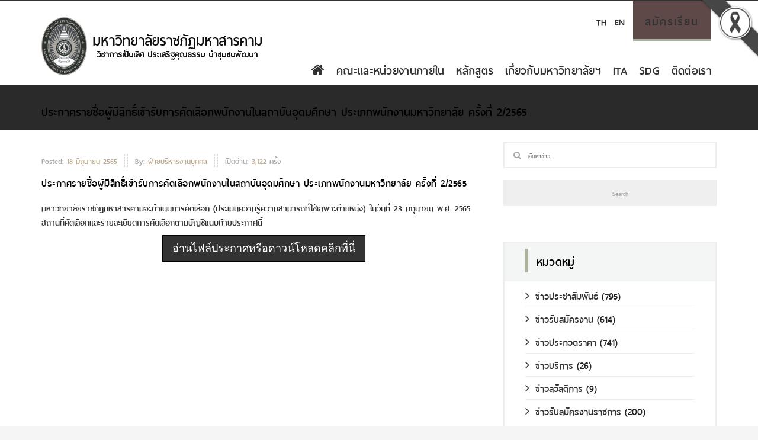

--- FILE ---
content_type: text/html; charset=UTF-8
request_url: https://rmu.ac.th/single/3105/post
body_size: 6614
content:
<!DOCTYPE html>
<html lang="th">

<head>
    <title>มหาวิทยาลัยราชภัฏมหาสารคาม - Rajabhat Maha Sarakham University</title>
    <meta charset="utf-8">
    <meta name="stats-in-th" content="fe81" />
    <meta name="description" content="มหาวิทยาลัยราชภัฏมหาสารคาม,rajabhat mahasarakham university">
    <meta name="author" content="มหาวิทยาลัยราชภัฏมหาสารคาม" />
    <meta name="keywords" content="มหาวิทยาลัยราชภัฏมหาสารคาม,rajabhat mahasarakham university,rmu,มรม" />
    <meta name="viewport" content="width=device-width; initial-scale=1.0; maximum-scale=1.0; user-scalable=0;">

    <meta property="og:title" content="ประกาศรายชื่อผู้มีสิทธิ์เข้ารับการคัดเลือกพนักงานในสถาบันอุดมศึกษา ประเภทพนักงานมหาวิทยาลัย ครั้งที่ 2/2565" />
    <meta property="og:url" content="https://rmu.ac.th/single/3105/post" />
    <meta property="og:type" content="article" />
    <meta property="og:site_name" content="rmu.ac.th" />
    <meta property="og:image" content="https://rmu.ac.th/uploads/posts" />
    <meta property="og:description" content="ประกาศรายชื่อผู้มีสิทธิ์เข้ารับการคัดเลือกพนักงานในสถาบันอุดมศึกษา ประเภทพนักงานมหาวิทยาลัย ครั้งที่ 2/2565" />
    <meta property="og:locale" content="th" />
    <meta property="fb:app_id" content="486206698189831">

    <link rel="icon" href="https://rmu.ac.th/images/logo_rmu.png" type="image/png" />

    <meta http-equiv="X-UA-Compatible" content="IE=edge" />
    <!-- CSRF Token -->
    <meta name="csrf-token" content="MZumZtNn8lY4Uq3dEYafm9JXW1a0pDBy39KZvH0x">
    <link rel="stylesheet" href="https://rmu.ac.th/css/bootstrap.css">
    <link rel="stylesheet" href="https://rmu.ac.th/css/animate.css">
    <link rel="stylesheet" href="https://rmu.ac.th/css/jquery-ui.css">
    <link rel="stylesheet" href="https://rmu.ac.th/css/simple-line-icons.css">
    <link rel="stylesheet" href="https://rmu.ac.th/css/font-awesome.min.css">
    <link rel="stylesheet" href="https://rmu.ac.th/css/icon-font.css">
    <link rel="stylesheet" href="https://rmu.ac.th/css/style.css">
    <link rel="stylesheet" href="https://rmu.ac.th/rs-plugin/css/settings.css">
    <!-- Memorial Mode - Black and White Theme -->
    <link rel="stylesheet" href="https://rmu.ac.th/css/memorials.css">
    <!-- <link rel="stylesheet" href="https://rmu.ac.th/css/owl.theme.default.min"> -->
    <!--[if lt IE 9]>
    <script src="https://oss.maxcdn.com/libs/html5shiv/3.7.0/html5shiv.js"></script>
    <script src="https://oss.maxcdn.com/libs/respond.js/1.3.0/respond.min.js"></script>
    <![endif]-->
    <script>
        (function(i, s, o, g, r, a, m) {
            i['GoogleAnalyticsObject'] = r;
            i[r] = i[r] || function() {
                (i[r].q = i[r].q || []).push(arguments)
            }, i[r].l = 1 * new Date();
            a = s.createElement(o),
                m = s.getElementsByTagName(o)[0];
            a.async = 1;
            a.src = g;
            m.parentNode.insertBefore(a, m)
        })(window, document, 'script', 'https://www.google-analytics.com/analytics.js', 'ga');

        ga('create', 'UA-68671814-1', 'auto');
        ga('send', 'pageview');
    </script>
    </head>

<body>
    <!-- Memorial Ribbon -->
    <div class="memorial-ribbon">
        <img src="https://rmu.ac.th/images/black_ribbon_top_right.png" alt="Memorial Ribbon">
    </div>

    <div class="sidebar-menu-container" id="sidebar-menu-container">
        <div class="sidebar-menu-push">
            <div class="sidebar-menu-overlay"></div>
            <div class="sidebar-menu-inner">
                <header class="site-header">
                    <div id="main-header" class="main-header header-sticky">
                        <div class="inner-header container clearfix">
                            <div class="logo" style="width:50px;">
                                <a href="https://rmu.ac.th"><img src="https://rmu.ac.th/images/logo_rmu_web.png" alt=""></a>
                            </div>
                            <div class="header-right-toggle pull-right hidden-md hidden-lg">
                                <a href="javascript:void(0)" class="side-menu-button"><i class="fa fa-bars"></i></a>
                            </div>
                            <div class="header-info hidden-sm hidden-xs">
                                <ul>
                                    <!-- <li><a href="https://line.rmu.ac.th"><i class="fa fa-envelope-o"></i>สายตรงอธิการบดี</a></li> -->
                                    <li class="language">
                                        <a href="https://rmu.ac.th/change/th">TH</a>
                                    </li>
                                    <li class="language">
                                        <a href="https://rmu.ac.th/change/en">EN</a>
                                    </li>
                                    <li style="border-bottom: 4px solid #8DC63F;"><a href="https://e-admission.rmu.ac.th">สมัครเรียน</a></li>
                                </ul>
                            </div>
                            <!-- <nav class="main-navigation text-left hidden-xs hidden-sm"> -->
                            <nav class="main-navigation text-left hidden-xs hidden-sm">
                                <ul>
                                    <li><a href="https://rmu.ac.th"><i class="fa fa-home"></i></a></li>
                                    <li><a href="https://rmu.ac.th/department">คณะและหน่วยงานภายใน</a></li>
                                    <li><a href="#">หลักสูตร</a>
                                        <ul class="sub-menu" style="width: 210px;">
                                            <li><a href="http://regis.rmu.ac.th/registrar/program_info.asp?avs285316506=1">ปริญญาตรี</a></li>
                                            <li><a href="http://gs.rmu.ac.th/index.php/master-curr">ปริญญาโท</a></li>
                                            <li><a href="http://gs.rmu.ac.th/index.php/doctor-curr">ปริญญาเอก</a></li>
                                            <li><a href="http://gs.rmu.ac.th/index.php?option=com_content&view=article&id=206">ประกาศนียบัตรบัณฑิต</a></li>
                                            <li><a href="http://gs.rmu.ac.th">บัณฑิตวิทยาลัย</a></li>
                                        </ul>
                                    </li>
                                    <li><a href="#">เกี่ยวกับมหาวิทยาลัยฯ</a>
                                        <ul class="sub-menu" style="width: 210px;">
                                            <li><a href="https://rmu.ac.th/about">ประวัติมหาวิทยาลัยฯ</a></li>
                                            <li><a href="https://rmu.ac.th/symbolsandcolors">สัญลักษณ์และสี</a></li>
                                            <li><a href="https://rmu.ac.th/vision">วิสัยทัศน์พันธกิจ</a></li>
                                            <li><a href="https://rmu.ac.th/structure">โครงสร้างการบริหาร</a></li>
                                            <li><a href="https://rmu.ac.th/management">คณะผู้บริหาร</a></li>
                                            <!-- <li><a href="https://rmu.ac.th/council">คณะผู้บริหาร</a></li> -->
                                            <li><a href="https://rmu.ac.th/objective">วัตถุประสงค์/เป้าประสงค์</a></li>
                                            <li><a href="https://rmu.ac.th/strategic">ประเด็นยุทธศาสตร์</a></li>
                                            <li><a href="https://rmu.ac.th/risk">แผนบริหารความเสี่ยง</a></li>
                                            <li><a href="https://rmu.ac.th/action-plan">แผนปฏิบัติราชการ</a></li>
                                            <li><a href="https://rmu.ac.th/strategic_plan">แผนยุทธศาสตร์</a></li>
                                            <li><a href="https://rmu.ac.th/music">เพลงประจำมหาวิทยาลัยฯ</a></li>
                                            <li><a href="https://rmu.ac.th/map">แผนที่มหาวิทยาลัยฯ</a></li>
                                            <li><a href="https://rmu.ac.th/external-link">ลิงค์ภายนอก</a></li>
                                            <li><a href="https://rmu.ac.th/command">พระราชบัญญัติว่าด้วยการกระทำผิดเกี่ยวกับคอมพิวเตอร์</a></li>
                                        </ul>
                                    </li>
                                    <li><a href="https://rmu.ac.th/ita">ITA</a></li>
                                    <li><a href="http://sdg.rmu.ac.th">SDG</a></li>
                                    <!-- <li><a href="#">ITA</a>
                                        <ul class="sub-menu" style="width: 210px;">
                                            <li><a href="https://rmu.ac.th/basic_information">ข้อมูลพื้นฐาน</a></li>
                                            <li><a href="https://rmu.ac.th/news">ข่าวประชาสัมพันธ์</a></li>
                                            <li><a href="https://rmu.ac.th/work_manage">การบริหารงาน</a></li>
                                            <li><a href="https://rmu.ac.th/budget_manage">การบริหารงบประมาณ</a></li>
                                            <li><a href="https://rmu.ac.th/person_manage">การบริหารและพัฒนาทรัพยากรบุคคล</a></li>
                                            <li><a href="https://rmu.ac.th/transparency">การส่งเสริมความโปร่งใส</a></li>
                                            <li><a href="https://rmu.ac.th/corrupt_prevent">การป้องกันการทุจริต</a></li>
                                            <li><a href="https://rmu.ac.th/corrupt_prevent_organization">การป้องกันการทุจริตภายในหน่วยงาน</a></li>
                                        </ul>
                                    </li> -->
                                    <li><a href="https://rmu.ac.th/contact_rmu">ติดต่อเรา</a></li>
                                    <li><a href="#search"></a></li>
                                </ul>
                            </nav>
                        </div>
                    </div>
                </header>

                <div class="page-heading">
        <div class="container">
            <div class="row">
                <div class="col-md-12">
                    <h3 style="color:#ffffff;">ประกาศรายชื่อผู้มีสิทธิ์เข้ารับการคัดเลือกพนักงานในสถาบันอุดมศึกษา ประเภทพนักงานมหาวิทยาลัย ครั้งที่ 2/2565</h3>
                </div>
            </div>
        </div>
</div>
<section class="single-post">
    <div class="container">
        <div class="row">
            <div class="col-md-8">
                
                    
                    
                
                <div class="classic-posts">
                    <div class="single-item">
                                                <ul>
                            <li>Posted: <em>18 มิถุนายน 2565</em></li>
                            <li>By: <em>ฝ่ายบริหารงานบุคคล</em></li>
                            <li>เปิดอ่าน: <em>3,122</em> ครั้ง</li>
                        </ul>
                        <a href="#"><h4>ประกาศรายชื่อผู้มีสิทธิ์เข้ารับการคัดเลือกพนักงานในสถาบันอุดมศึกษา ประเภทพนักงานมหาวิทยาลัย ครั้งที่ 2/2565</h4></a>
                          <p>
                              <p>มหาวิทยาลัยราชภัฏมหาสารคามจะดำเนินการคัดเลือก (ประเมินความรู้ความสามารถที่ใช้เฉพาะตำแหน่ง) ใน<strong>วันที่ 23 มิถุนายน พ.ศ. 2565</strong> สถานที่คัดเลือกและรายละเอียดการคัดเลือกตามบัญชีแนบท้ายประกาศนี้</p>
                          </p>
                          <div class="text-center">
                              <a href="https://rmu.ac.th/uploads/file/1655462141.pdf" class="btn btn-success round btn-lg" target="_blank">อ่านไฟล์ประกาศหรือดาวน์โหลดคลิกที่นี่</a>
                          </div>
                          </br>
                          <div>
                                                              <embed src="https://rmu.ac.th/uploads/file/1655462141.pdf" type="application/pdf" width="100%" height="650px"></embed>
                                <!--<iframe src="https://rmu.ac.th/uploads/file/1655462141.pdf" width="100%" height="650px"></iframe>-->
                                                          </div>
                        <div class="tags-share">
                            <div class="tag">
                                <i class="fa fa-tags"></i><p>หมวดหมู่:</p><span><a href="#">ข่าวรับสมัครงาน</a></span>
                                 <i class="fa fa-tags"><a href = "https://goo.gl/46kccL"> ข่าวรับสมัครงานราชการ</a></i>
                            </div>
                            <div class="share">
                                <div class="second-button">
                                    <div class="addthis_floating_share_toolbox_mtcv"></div>
                                </div>
                            </div>
                        </div>
                    </div>
                </div>
            </div>
            <div class="col-md-4">
                <div class="side-bar">
                    <div class="search-box">
                        <form method = "POST" action = "/results">
                            <input type="hidden" name="_token" value="MZumZtNn8lY4Uq3dEYafm9JXW1a0pDBy39KZvH0x">
                        <input type="text" class="search" name="query" placeholder="ค้นหาข่าว..." value="">
                            <input type="submit" value="Search">
                        </form>
                    </div>
                    <div class="categories">
                        <div class="widget-heading">
                            <h4>หมวดหมู่</h4>
                        </div>
                        <ul>
                            <li><a href="https://rmu.ac.th/waroon/2/category" target="_blank"><i class="fa fa-angle-right"></i>ข่าวประชาสัมพันธ์</a> (795)</li>
                            <li><a href="https://rmu.ac.th/waroon/3/category" target="_blank"><i class="fa fa-angle-right"></i>ข่าวรับสมัครงาน</a> (614)</li>
                            <li><a href="https://rmu.ac.th/waroon/4/category" target="_blank"><i class="fa fa-angle-right"></i>ข่าวประกวดราคา</a> (741)</li>
                            <li><a href="https://rmu.ac.th/waroon/5/category" target="_blank"><i class="fa fa-angle-right"></i>ข่าวบริการ</a> (26)</li>
                            <li><a href="https://rmu.ac.th/waroon/6/category" target="_blank"><i class="fa fa-angle-right"></i>ข่าวสวัสดิการ</a> (9)</li>
                            <li><a href="https://goo.gl/46kccL" target="_blank"><i class="fa fa-angle-right"></i>ข่าวรับสมัครงานราชการ</a> (200)</li>
                        </ul>
                    </div>

                </div>
            </div>
        </div>
    </div>
</section>


                <footer>
                    <div class="container">
    <div class="row">

        <div class="col-md-3" style="">
            <div class="footer-widget">
                <div class="featured-links">
                    <h2>บริการอื่นๆ</h2>
                    <ul>
                        <!-- <li><a href="https://rmu.ac.th/cc_contact">Office 365</a></li>
                        <li><a href="https://rmu.ac.th/cc_contact">Email</a></li>
                        <li><a href="https://kb.rmu.ac.th/knowledgebase/vpn/">VPN</a></li> -->
                        <li><a href="http://eval.rmu.ac.th/login.php">ประเมินอาจารย์</a></li>
                        <li><a href="https://rmu.ac.th/survey">แบบประเมินเว็บไซต์</a></li>
                        <li><a href="https://rmu.ac.th/download">แบบฟอร์มดาวน์โหลด</a></li>
                        <!-- <li><a href="#" target="_blank">งานอบรม</a></li>
                        <li><a href="#" target="_blank">รับสมัครงาน</a></li> -->
                        <li><a href="https://rmu.ac.th/faq">FAQ.</a></li>
                        <li><a href="https://rmu.ac.th/command">พระราชบัญญัติว่าด้วยการกระทำผิดเกี่ยวกับคอมพิวเตอร์</a></li>
                        <!-- <li><a href="https://rmu.ac.th/file/pdpa_rmu.pdf">ข้อบังคับ ว่าด้วย การคุ้มครองข้อมูลส่วนบุคคล</a></li> -->
                    </ul>
                </div>
            </div>
        </div>
        <div class="col-md-3" style="">
            <div class="footer-widget">
                <div class="featured-links">
                    <h2>ระเบียบอัตราค่าเล่าเรียน</h2>
                    <ul>
                        <!--                        <li><a href="#foundation" target="_blank">มูลนิธิการศึกษา</a></li>
                        <li><a href = "#">ทุน นักกีฬา.</a></li>
                        <li><a href="" target="_blank" >ทุน กยศ.</a></li>
                        <li><a href="" target="_blank">ทุน กรอ.</a></li>
                        <li><a href = "#">ทุน สควค.</a></li>-->
                        <li><a href="https://www.rmu.ac.th/regulations" style="color: #F9E157;">*อัตราค่าเล่าเรียน</a></li>


                    </ul>
                </div>
            </div>
        </div>
        <div class="col-md-3">
            <div class="footer-widget" style="">
                <div class="featured-links">
                    <h2>งานติดต่อ</h2>
                    <ul>
                        <li><a href="https://rmu.ac.th/map">แผนที่มหาวิทยาลัยฯ</a></li>
                        <!--<li><a href="#" target="_blank">สืบค้นหมายเลขโทรศัพท์</a></li>-->
                        <li><a href="http://pr.rmu.ac.th">งานประชาสัมพันธ์</a></li>
                        <li><a href="http://std.rmu.ac.th">กองพัฒนานักศึกษา</a></li>
                        <li><a href="https://www.facebook.com/profile.php?id=61581602243755">โครงการผลิตบัณฑิตพันธุ์ใหม่</a></li>
                        <!-- <li><a href="">กู้ภัยศรีโสภณ (080-177-5642)</a></li>
                        <li><a href="">งานรักษาความปลอดภัย</a></li> -->

                    </ul>
                </div>
            </div>
        </div>
        <div class="col-md-3">
            <div class="footer-widget">
                <div class="featured-links">
                    <h2>ติดตามเราได้ที่</h2>
                    <iframe src="https://www.facebook.com/plugins/page.php?href=https%3A%2F%2Fwww.facebook.com%2Fwww.rmu.ac.th%2F&tabs=timeline&width=340&height=500&small_header=false&adapt_container_width=false&hide_cover=false&show_facepile=false&appId" width="340" height="300" style="border:none;overflow:hidden" scrolling="no" frameborder="0" allowfullscreen="true" allow="autoplay; clipboard-write; encrypted-media; picture-in-picture; web-share"></iframe>
                    <!-- <div id="fb-root"></div>
                    <script>(function (d, s, id) {
                            var js, fjs = d.getElementsByTagName(s)[0];
                            if (d.getElementById(id))
                                return;
                            js = d.createElement(s);
                            js.id = id;
                            js.src = "//connect.facebook.net/th_TH/sdk.js#xfbml=1&version=v2.3&appId=486206698189831";
                            fjs.parentNode.insertBefore(js, fjs);
                        }(document, 'script', 'facebook-jssdk'));</script>

                    <div class="fb-page" data-href="https://www.facebook.com/www.rmu.ac.th/" data-tabs="timeline" data-height="200" data-width = "280" data-small-header="false" data-adapt-container-width="false" data-hide-cover="false" data-show-facepile="true"><blockquote cite="https://www.facebook.com/www.rmu.ac.th/" class="fb-xfbml-parse-ignore"><a href="https://www.facebook.com/rmu.ac.th">RMU</a></blockquote></div> -->

                </div>
            </div>
        </div>
    </div>
    <div class="row">
        <div class="col-md-12">
            <div class="copyright-menu">
                <div class="row">
                    <div class="col-md-6">
                        <div class="copyright-text" id="app">

                            <h4>มหาวิทยาลัยราชภัฏมหาสารคาม  80 ถนนนครสวรรค์ ต.ตลาด อ.เมือง จ.มหาสารคาม 44000 <br />
                            <!-- โทรศัพท์ : 043-722118-9 , 043-722118| Fax : 043-722117 อีเมล webmaster@rmu.ac.th -->
                            โทรศัพท์ : 08-1747-8385 , 08-0837-6075 , 06-1404-2390 | อีเมล saraban@rmu.ac.th</h4>
                            <h4>เลขประจำตัวผู้เสียภาษี มหาวิทยาลัยราชภัฏมหาสารคาม 0-9940-00401-50-7</h4><br>

                            <span><a href="https://rmu.ac.th/login" style="color:#F9E157;font-size: 18px;">ประกาศข่าวที่นี่</a></span> | <span><a href="https://cc.rmu.ac.th" style="color: #d4dee1;font-size: 18px;">แจ้งปัญหาเว็บไซต์</a></span> | <span><a href="https://cc.rmu.ac.th" style="color: #d4dee1;font-size: 18px;">ติดต่อผู้พัฒนา</a></span> | <span><a href="http://202.29.22.23/rmu/" style="color: #d4dee1;font-size: 18px;">เว็บไซต์เก่า</a> | <a href="https://rmu.ac.th/disclaimer_website_policy" style="color: #d4dee1;font-size: 18px;">Disclaimer & Website Policy</a></span>
                            <!-- https://rmu.ac.th/login -->
                        </div>
                    </div>
                    <div class="col-md-3">

                        <span>view <a href="" style="color:#ffffff;font-size: 18px;">10,356,279</a><br />ข้อมูลการเยี่ยมชมเว็บไซต์(Google Analytics)</span>
                    </div>
                    <div class="col-md-3 pull-right">
                        <div class="menu">
                            <!--                            <ul>
                                <li><a href ="https://itunes.apple.com/us/app/id1150969301" ><i class="btn-app-store img-thumbnail"></i></a></li>
                                <li><a href ="https://play.google.com/store/apps/developer?id=%E0%B8%A1%E0%B8%AB%E0%B8%B2%E0%B8%A7%E0%B8%B4%E0%B8%97%E0%B8%A2%E0%B8%B2%E0%B8%A5%E0%B8%B1%E0%B8%A2%E0%B8%A3%E0%B8%B2%E0%B8%8A%E0%B8%A0%E0%B8%B1%E0%B8%8F%E0%B8%A1%E0%B8%AB%E0%B8%B2%E0%B8%AA%E0%B8%B2%E0%B8%A3%E0%B8%84%E0%B8%B2%E0%B8%A1" ><i class="btn-google-play img-thumbnail"></i></a></li>

                            </ul>-->
                            <ul style="text-align: center;">
                                <li class=""><a href="https://rmu.ac.th/rss.xml"><img src="https://rmu.ac.th/images/rss.png" width="30px" height="20px"></a></li>
                                <li class=""><img src="https://rmu.ac.th/images/w3c.png" width="30px" height="20px"></li>
                                <!-- <li class="">
                                    <script type="text/javascript" language="javascript1.1" src="//tracker.stats.in.th/tracker.php?uid=55025"></script>
                                </li> -->
                                <li>
                                    <!-- IPv6-test.com button BEGIN -->
                                    <!-- <a href='http://ipv6-test.com/validate.php?url=referer'><img src='http://ipv6-test.com/button-ipv6-80x15.png' alt='ipv6 ready' title='ipv6 ready' border='0' /></a> -->
                                    <!-- IPv6-test.com button END -->
                                </li>
                            </ul>

                        </div>
                    </div>
                </div>
            </div>
        </div>
    </div>
    <div class="row">
        <div class="col-md-12">
            <div class="copyright-menu">
                <div class="row">
                    <div class="col-md-6">
                        <div class="copyright-text">
                            <p>@ Copyright 2018 RMU. All Rights Reserved</p>
                        </div>
                    </div>
                    <div class="col-md-6">
                        <div class="menu">
                            <ul>
                                <li><a href="https://rmu.ac.th">หน้าหลัก </a></li>
                                <li><a href="https://rmu.ac.th/about">ประวัติมหาวิทยาลัยฯ</a></li>
                                <li><a href="https://rmu.ac.th/department">คณะและหน่วยงานภายใน</a></li>
                                <li><a href="https://rmu.ac.th/map">แผนที่มหาวิทยาลัยฯ</a></li>
                            </ul>
                        </div>
                    </div>
                </div>
            </div>
        </div>
    </div>
</div>                </footer>
                <a href="#" class="go-top"><i class="fa fa-angle-up"></i></a>
            </div>
        </div>

        <nav class="sidebar-menu slide-from-left">
    <div class="nano">
        <div class="content">
            <nav class="responsive-menu" style="background-color: #db3d09;">
                <ul>
                    <li><a href="https://rmu.ac.th">Home</a></li>
                    <li><a href="https://e-admission.rmu.ac.th/" target="_blank">สมัครเรียน</a></li>
                    <li><a href="https://rmu.ac.th/department">คณะและหน่วยงาน</a></li>
                    <li class="menu-item-has-children"><a href="#">หลักสูตร</a>
                        <ul class="sub-menu">
                            <li><a href="">ปริญญาตรี</a></li>
                            <li><a href="">ปริญญาโท</a></li>
                            <li><a href="">ปริญญาเอก</a></li>
                            <li><a href="">ประกาศนียบัตรบัณทิต</a></li>
                            <li><a href="http://gs.rmu.ac.th" target="_blank">บัณฑิตวิทยาลัย</a></li>
                        </ul>
                    </li>
                    <li class="menu-item-has-children"><a href="#">เกี่ยวกับมหาวิทยาลัย</a>
                        <ul class="sub-menu">
                            <li><a href="https://rmu.ac.th/about">ประวัติมหาวิทยาลัยฯ</a></li>
                            <li><a href="https://rmu.ac.th/symbolsandcolors">สัญลักษณ์และสี</a></li>
                            <li><a href="https://rmu.ac.th/vision">วิสัยทัศน์พันธกิจ</a></li>
                            <li><a href="https://rmu.ac.th/structure">โครงสร้างการบริหาร</a></li>
                            <li><a href="https://rmu.ac.th/management">คณะผู้บริหาร</a></li>
                            <!-- <li><a href="https://rmu.ac.th/council">คณะผู้บริหาร</a></li> -->
                            <li><a href="https://rmu.ac.th/objective">วัตถุประสงค์/เป้าประสงค์</a></li>
                            <li><a href="https://rmu.ac.th/strategic">ประเด็นยุทธศาสตร์</a></li>
                            <li><a href="https://rmu.ac.th/risk">แผนบริหารความเสี่ยง</a></li>
                            <li><a href="https://rmu.ac.th/action-plan">แผนปฏิบัติราชการ</a></li>
                            <li><a href="https://rmu.ac.th/strategic_plan">แผนยุทธศาสตร์</a></li>
                            <li><a href="https://rmu.ac.th/music">เพลงประจำมหาวิทยาลัยฯ</a></li>
                            <li><a href="https://rmu.ac.th/map">แผนที่มหาวิทยาลัยฯ</a></li>
                            <li><a href="https://rmu.ac.th/external-link">ลิงค์ภายนอก</a></li>
                            <li><a href="https://rmu.ac.th/command">พระราชบัญญัติว่าด้วยการกระทำผิดเกี่ยวกับคอมพิวเตอร์</a></li>
                        </ul>
                    </li>
                    <li><a href="https://rmu.ac.th/ita">ITA</a></li>
                    <li><a href="http://sdg.rmu.ac.th">SDG</a></li>
                    <!-- <li class="menu-item-has-children"><a href="#">ITA</a>
                        <ul class="sub-menu">
                            <li><a href="https://rmu.ac.th/basic_information">ข้อมูลพื้นฐาน</a></li>
                            <li><a href="https://rmu.ac.th/news">ข่าวประชาสัมพันธ์</a></li>
                            <li><a href="https://rmu.ac.th/work_manage">การบริหารงาน</a></li>
                            <li><a href="https://rmu.ac.th/budget_manage">การบริหารงบประมาณ</a></li>
                            <li><a href="https://rmu.ac.th/person_manage">การบริหารและพัฒนาทรัพยากรบุคคล</a></li>
                            <li><a href="https://rmu.ac.th/transparency">การส่งเสริมความโปร่งใส</a></li>
                            <li><a href="https://rmu.ac.th/corrupt_prevent">การป้องกันการทุจริต</a></li>
                            <li><a href="https://rmu.ac.th/corrupt_prevent_organization">การป้องกันการทุจริตภายในหน่วยงาน</a></li>
                        </ul>
                    </li> -->
                    <li><a href="https://rmu.ac.th/contact_rmu">ติดต่อเรา</a></li>
                </ul>
            </nav>
        </div>
    </div>
</nav>
    </div>
    <!-- </div> -->


    <script type="text/javascript" src="https://rmu.ac.th/js/jquery-1.11.1.min.js"></script>
    <script type="text/javascript" src="https://rmu.ac.th/js/bootstrap.min.js"></script>

    <!-- <script src="https://unpkg.com/vue"></script> -->
    <!-- SLIDER REVOLUTION 4.x SCRIPTS  -->
    <script src="https://rmu.ac.th/rs-plugin/js/jquery.themepunch.tools.min.js"></script>
    <script src="https://rmu.ac.th/rs-plugin/js/jquery.themepunch.revolution.min.js"></script>
    <script src="https://rmu.ac.th/js/owl.carousel.min.js"></script>

    <script type="text/javascript" src="https://rmu.ac.th/js/plugins.js"></script>
    <script type="text/javascript" src="https://rmu.ac.th/js/custom.js"></script>
     <script type="text/javascript" src="//s7.addthis.com/js/300/addthis_widget.js#pubid=ra-59913d2efe375f8a"></script>

    <script>
        $(document).ready(function() {


            $("#owl-demo").owlCarousel({
                loop: true,
                margin: 10,
                nav: true,
                navigation: true, // Show next and prev buttons

                slideSpeed: 300,
                paginationSpeed: 400,

                items: 1,
                itemsDesktop: false,
                itemsDesktopSmall: false,
                itemsTablet: false,
                itemsMobile: false

            });

        });
    </script>
    <script>
        var app = new Vue({
            el: '#app',
            data: {
                sitename: 'มหาวิทยาลัยราชภัฏมหาสารคาม'
            }
        });
    </script>
<script type="text/javascript" src="/_Incapsula_Resource?SWJIYLWA=719d34d31c8e3a6e6fffd425f7e032f3&ns=2&cb=1926201962" async></script></body>

</html>

--- FILE ---
content_type: text/css
request_url: https://rmu.ac.th/css/style.css
body_size: 14333
content:
/*------------------------------------------------------------------
[Table of contents]

	General Styling
	Header
	Footer
	About Us
	Blog
	Contact
	Portfolio
	Sidebar
	Typography
	Elements [Forms, buttons etc..]
	Other Plugins
	
[/Table of contents]
-------------------------------------------------------------------*/

@font-face {
  font-family: "ThaiSansNeueRegular";
  src:
          url('../fonts/ThaiSansNeue-Bold.ttf') format('truetype');
  font-weight: normal;
  font-style: normal;
}

@font-face {
  font-family: "ThaiSansNeueBold";
  src:
          url('../fonts/ThaiSansNeue-Bold.ttf') format('truetype');
  font-weight: normal;
  font-style: normal;
}

@font-face {
  font-family: "ThaiSansNeueItalic";
  src:
          url('../fonts/ThaiSansNeue-Italic.ttf') format('truetype');
  font-weight: normal;
  font-style: normal;
}
.primary-font,
a.side-menu-button,
nav.main-navigation ul li ul.sub-menu li a,
nav.main-navigation ul a,
nav.responsive-menu ul li .sub-menu a,
nav.responsive-menu a,
.first-line,
.solution-line {
  font-family: 'ThaiSansNeueRegular', sans-serif;
}
html {
  -webkit-font-smoothing: antialiased;
  -moz-osx-font-smoothing: grayscale;
  font-size: 93.75%;
}
section {
  padding: 20px 0;
}
h1,
h2,
h3,
h4,
h5,
h6 {
  font-family: 'ThaiSansNeueRegular', sans-serif;
}
p {
  font-family: 'ThaiSansNeueRegular', sans-serif;
  font-size: 18px;
  line-height: 24px;
  color: #777777;
}
text_p1{
    font-size:30px; 
    font-weight: bolder; 
    color:black;
}

.site-header {
  border-top: 2px solid #d62825;
  position: relative;
  width: 100%;
  top: 0;
  left: 0;
  z-index: 9999;
  background-color: #ffffff;
  -webkit-transition: all 400ms;
  -moz-transition: all 400ms;
  -o-transition: all 400ms;
  transition: all 400ms;
}
.site-header .header-info {
  overflow: hidden;
  /*border-bottom: 1px solid #f2f5f6;*/
}
.site-header .header-info ul {
  float: right;
  padding-bottom: 10px;
  list-style: none;
}
.site-header .header-info ul .language {
  border-left: none;
  margin-left: 0px;
  padding-left: 0px;
}
.site-header .header-info ul .language .showLink {
  position: relative;
  color: #777777;
  font-family: 'ThaiSansNeueRegular', sans-serif;
  font-size: 18px;
  letter-spacing: 0.1px;
  font-weight: 400;
  border-left: 1px solid #d4dee1;
  padding-left: 10px;
}
.site-header .header-info ul .language .hideLink {
  border-left: 1px solid #d4dee1;
  padding-left: 10px;
  top: 0;
  left: 0;
  position: relative;
  color: #777777;
  font-family: 'ThaiSansNeueRegular', sans-serif;
  font-size: 18px;
  letter-spacing: 0.1px;
  font-weight: 400;
}
.site-header .header-info ul .language #example {
  margin-top: -1px;
  display: none;
}
.site-header .header-info ul .language #example ul {
  z-index: 21;
  position: absolute;
  padding: 0;
  margin-top: 0px;
  list-style: none;
  background-color: #f2f5f6;
}
.site-header .header-info ul .language #example ul li {
  border-bottom: 1px solid #d4d4d4;
  border-left: none;
  display: block;
  margin: 0px;
  width: 110px;
  padding: 7px 15px;
}
.site-header .header-info ul .language #example ul li a {
  color: #515151;
  font-family: 'ThaiSansNeueRegular', sans-serif;
  font-size: 18px;
  letter-spacing: 0.1px;
  font-weight: 400;
}
.site-header .header-info ul .language #example ul li a:hover {
  color: #f5a425;
  transition: all 0.3s;
}
.site-header .header-info ul .language #example ul li:last-child {
  border-bottom: none;
}
.site-header .header-info ul .language #example ul li:last-child a {
  color: #515151;
  font-family: 'ThaiSansNeueRegular', sans-serif;
  font-size: 20px;
  letter-spacing: 0.1px;
  font-weight: 400;
  background-color: transparent;
  text-transform: capitalize;
  padding: 0px;
}
.site-header .header-info ul .language #example ul li:last-child a:hover {
  color: #f5a425;
  transition: all 0.3s;
}
.site-header .header-info ul li {
  display: inline-block;
  color: #777777;
  font-family: 'ThaiSansNeueRegular', sans-serif;
  font-size: 20px;
  letter-spacing: 0.1px;
  font-weight: 400;
  /*padding-left: 15px;*/
  margin-right: 10px;
  border-left: 1px solid #d4dee1;
}
.site-header .header-info ul li i {
  margin-right: 5px;
  margin-left: 5px;
}
.site-header .header-info ul li:first-child {
  border-left: none;
}
.site-header .header-info ul li:last-child {
  border-left: none;
}
.site-header .header-info ul li:last-child a {
  background-color: #d62825;
  padding: 15px 20px;
  font-family: 'ThaiSansNeueRegular', sans-serif;
  font-size: 24px;
  text-transform: uppercase;
  color: #ffffff;
  letter-spacing: 2px;
  display: inline-block;
}
.site-header .main-header .logo {
  float: left;
  padding-top: 10px;
  line-height: 130px;
  /*border-right: 1px solid #f2f5f6;*/
  padding-right: 120px;
}
@media (max-width: 991px) {
  .site-header .main-header .logo {
    padding-right: 20px;
    margin-right: 10px;
  }
}
.scrolled-header {
  background-color: rgba(250, 250, 250, 0.97);
  top: 0;
}
.header-right-toggle {
  margin-top: 20px;
  margin-right: 20px;
}
.header-right-toggle a {
  padding-left: 7px;
  margin-top: 25px;
  width: 36px;
  height: 36px;
  text-align: center;
  line-height: 36px;
  background-color: #098F43;
  display: inline-block;
}
a.side-menu-button {
  text-transform: uppercase;
  font-weight: 700;
  color: #ffffff;
}
a.side-menu-button i {
  margin-right: 6px;
}
nav.main-navigation {
  position: relative;
  display: block;
  z-index: 20;
  float: right;
}
nav.main-navigation ul {
  margin: 0;
  padding: 0;
  list-style: none;
}
nav.main-navigation ul li {
  position: relative;
  display: inline-block;
  padding: 10px 8px;
}
nav.main-navigation ul li ul.sub-menu {
  text-align: left;
  position: absolute;
  top: 100%;
  left: 0;
  width: 180px;
  background: #d62825;
  padding: 5px 0;
  visibility: hidden;
  opacity: 0;
  -moz-transform: translate3d(0, 30px, 0);
  -o-transform: translate3d(0, 30px, 0);
  -ms-transform: translate3d(0, 30px, 0);
  -webkit-transform: translate3d(0, 30px, 0);
  transform: translate3d(0, 30px, 0);
  -moz-transition: all 0.5s;
  -webkit-transition: all 0.5s;
  -o-transition: all 0.5s;
  transition: all 0.5s;
}
nav.main-navigation ul li ul.sub-menu li {
  border-top: none;
  display: block;
  padding: 0;
  margin: 4px 0px;
  padding-bottom: 4px;
  border-bottom: 1px solid #d62825;
}
nav.main-navigation ul li ul.sub-menu li a {
  color: #ffffff;
  font-size: 20px;
  font-weight: 400;
  padding: 5px 8px;
}
nav.main-navigation ul li ul.sub-menu li a:hover {
  color: #8DC63F;

}
nav.main-navigation ul li ul.sub-menu li:last-child {
  float: none;

  padding-bottom: 0px;
  border-bottom: none;
}
nav.main-navigation ul li:hover ul.sub-menu {

  visibility: visible;
  opacity: 1;
  -moz-transform: translate3d(0, 0, 0);
  -o-transform: translate3d(0, 0, 0);
  -ms-transform: translate3d(0, 0, 0);
  -webkit-transform: translate3d(0, 0, 0);
  transform: translate3d(0, 0, 0);
}
nav.main-navigation ul a {
  font-size: 24px;
  color: #222222;
  text-transform: uppercase;
  font-weight: 400;
  letter-spacing: 0.3px;
}
nav.main-navigation ul a i {
  margin-left: 7px;
}
@media (min-width: 992px) and (max-width: 1200px) {
  nav.main-navigation ul a {
    padding: 10px 0;
  }
}
nav.main-navigation ul a:hover {
  color: #8DC63F;

}
nav.main-navigation ul li:last-child {
  float: right;
  padding: 0;
}
nav.main-navigation ul li:last-child .showLink {
  position: relative;
}
nav.main-navigation ul li:last-child .hideLink {
  position: absolute;
  top: 0;
  right: 0;
}
nav.main-navigation ul li:last-child #example {
  display: none;
}
nav.main-navigation ul li:last-child #example input {
  margin-top: 35px;
  background-color: #f1f7fb;
  border-radius: 20px;
  border: none;
  height: 40px;
  width: 240px;
  display: inline-block;
  outline: none;
  font-family: 'ThaiSansNeueRegular', sans-serif;font-size: 20px;
  color: #777777;
  padding-left: 15px;
}
nav.main-navigation ul li:last-child i {
  margin-top: 29px;
}
#search {
  position: fixed;
  top: 0px;
  left: 0px;
  width: 100%;
  height: 100%;
  background-color: rgba(0, 0, 0, 0.9);
  z-index: 9999;
  -webkit-transition: all 0.5s ease-in-out;
  -moz-transition: all 0.5s ease-in-out;
  -o-transition: all 0.5s ease-in-out;
  -ms-transition: all 0.5s ease-in-out;
  transition: all 0.5s ease-in-out;
  -webkit-transform: translate(0px, -100%) scale(0, 0);
  -moz-transform: translate(0px, -100%) scale(0, 0);
  -o-transform: translate(0px, -100%) scale(0, 0);
  -ms-transform: translate(0px, -100%) scale(0, 0);
  transform: translate(0px, -100%) scale(0, 0);
  opacity: 0;
}
#search.open {
  -webkit-transform: translate(0px, 0px) scale(1, 1);
  -moz-transform: translate(0px, 0px) scale(1, 1);
  -o-transform: translate(0px, 0px) scale(1, 1);
  -ms-transform: translate(0px, 0px) scale(1, 1);
  transform: translate(0px, 0px) scale(1, 1);
  opacity: 1;
}
#search input[type="search"] {
  position: absolute;
  top: 50%;
  width: 100%;
  color: #ffffff;
  background: rgba(0, 0, 0, 0);
  font-size: 60px;
  font-weight: 300;
  text-align: center;
  border: 0px;
  margin: 0px auto;
  margin-top: -51px;
  padding-left: 30px;
  padding-right: 30px;
  outline: none;
}
#search .btn {
  position: absolute;
  top: 50%;
  left: 50%;
  margin-top: 61px;
  margin-left: -45px;
  border-color: transparent;
  background-color: transparent;
}
#search .btn span {
  background-color: #f5a425;
  padding: 15px 20px;
  font-family: 'ThaiSansNeueRegular', sans-serif;
  font-size: 11px;
  text-transform: uppercase;
  color: #222222;
  letter-spacing: 2px;
  display: inline-block;
  border-color: transparent;
}
#search .btn:active {
  background-image: none;
  outline: 0;
  -webkit-box-shadow: none;
  box-shadow: none;
}
#search .close {
  outline: none;
  position: fixed;
  top: 15px;
  right: 15px;
  color: #ffffff;
  background-color: #f5a425;
  border-color: transparent;
  opacity: 1;
  padding: 10px 17px;
  font-size: 27px;
}
nav.responsive-menu ul {

  padding: 25px 15px;
  margin: 0;
  padding: 0;
  width: 100%;
  display: inline-block;
  list-style: none;
  float: left;
}
nav.responsive-menu ul li {
  margin: 1px 0px;
  display: block;
  position: relative;
  font-size: 24px;
}
nav.responsive-menu ul li .show-submenu {
  position: absolute;
  top: 0;
  right: 15px;
  cursor: pointer;
  color: #ffffff;
}
nav.responsive-menu ul li .show-submenu i {
  width: 47px;
  height: 47px;
  background-color: #687B87;
  text-align: center;
  display: inline-block;
  line-height: 47px;
}
nav.responsive-menu ul li .sub-menu {
  display: none;
  padding: 0 0 0 0px;
}
nav.responsive-menu ul li .sub-menu.open {
  display: block;
}
nav.responsive-menu ul li .sub-menu li {
  position: relative;
  z-index: 9;
  margin: 0;
  padding: 0 0 0 10px;
}
nav.responsive-menu ul li .sub-menu li:before {
  content: '-';
  position: absolute;
  left: 25px;
  color: #ffffff;
  top: 6px;
}
nav.responsive-menu ul li .sub-menu li a {
  font-size: 20px;
  font-family: 'ThaiSansNeueRegular', sans-serif;
  text-transform: uppercase;
}
nav.responsive-menu ul li .sub-menu li:last-child {
  padding: 0 0 0px 10px;
  margin: 0 0 10px 0px;
  border-bottom: 1px solid #687B87;
}
nav.responsive-menu ul li .sub-menu a {
  padding: 10px 30px;
  text-transform: capitalize;
  color: #ffffff;
  font-size: 20px;
  background-color: #687B87;
  margin-right: 15px;
  margin-top: 1px;
}
nav.responsive-menu a {
  font-size: 20px;
  text-transform: uppercase;
  display: block;
  letter-spacing: 0.5px;
  padding: 15px 15px;
  margin: 0;
  color: #ffffff;
  background-color: #687B87;
}
.sidebar-menu-inner {
  position: relative;
  overflow: hidden;
  background: #fff;
}
.sidebar-menu-container {
  position: relative;
  overflow: hidden;
}
.sidebar-menu-push {
  position: relative;
  left: 0;
  z-index: 9999;
  height: 100%;
  -webkit-transition: -webkit-transform 0.5s;
  transition: transform 0.5s;
}
.sidebar-menu-overlay {
  position: absolute;
  z-index: 9999;
  top: 0;
  right: 0;
  width: 0;
  height: 0;
  background: rgba(0, 0, 0, 0.3);
  content: '';
  opacity: 0;
}
.sidebar-menu-open .sidebar-menu-overlay {
  width: 100%;
  height: 100%;
  opacity: 1;
  -webkit-transition: opacity .5s;
  transition: opacity .5s;
}
.sidebar-menu {
  position: fixed;
  top: 0;
  left: 0;
  z-index: 1000;
  visibility: hidden;
  width: 250px;
  height: 100%;
  margin: 0;
  padding: 0;
  background: #687B87;
  -webkit-transition: all 1s;
  transition: all 1s;
  overflow-y: auto;
}
.sidebar-menu::after {
  position: absolute;
  top: 0;
  right: 0;
  width: 100%;
  height: 100%;
  background: rgba(0, 0, 0, 0.2);
  content: '';
  opacity: 1;
}
.sidebar-menu-open .sidebar-menu::after {
  width: 0;
  height: 0;
  opacity: 0;
}
.slide-from-left.sidebar-menu-open .sidebar-menu-push {
  -webkit-transform: translate3d(250px, 0, 0);
  transform: translate3d(250px, 0, 0);
}
.ie9 .slide-from-left .sidebar-menu-push {
  margin-left: 250px;
}
.slide-from-left.sidebar-menu {
  z-index: 1;
}
.slide-from-left.sidebar-menu-open .slide-from-left.sidebar-menu {
  visibility: visible;
  -webkit-transition: -webkit-transform 0s;
  transition: transform 0s;
}
.slide-from-left.sidebar-menu::after {
  display: none;
}
/* Medium Screens */
@media only screen and (min-width: 40.063em) {
  .sidebar-menu {
    width: 320px;
  }
  .slide-from-left.sidebar-menu-open .sidebar-menu-push {
    -webkit-transform: translate3d(320px, 0, 0);
    transform: translate3d(320px, 0, 0);
  }
  .ie9 .slide-from-left .sidebar-menu-push {
    margin-left: 320px;
  }
}
footer {
  background-color: #687B87;
  width: 100%;
  background-size: cover;
  padding: 20px 0px 0px 0px;
  border-bottom: 4px solid #d62825;
}
footer .footer-widget p {
  color: #d6d6d6;
}
footer .footer-widget h2 {
  font-size: 30px;
  letter-spacing: 0.5px;
  text-transform: capitalize;
  color: #ffffff;
  margin-top: 5px;
  margin-bottom: 0px;
}
footer .footer-widget .line-dec {
  width: 44px;
  height: 1px;
  background-color: #8DC63F;
  margin: 5px 0px;
}
footer .footer-widget .educa-info .text-button {
  margin-top: 15px;
}
@media (max-width: 991px) {
  footer .footer-widget .featured-links {
    margin-top: 20px;
  }
}
footer .footer-widget .featured-links ul {
  padding: 0;
  margin-left: 2px;

  color: #8DC63F;
  display: inline-block;
}
footer .footer-widget .featured-links ul li {
  margin-top: 2px;
  margin-bottom: 2px;
}
footer .footer-widget .featured-links ul li a {
  color: #d6d6d6;
  font-family: 'ThaiSansNeueRegular', sans-serif;
  font-size: 22px;
}
footer .footer-widget .featured-links ul li a:hover {
  color: #8DC63F;
  transition: all 0.3s;
}
footer .footer-widget .featured-links ul li:before {
  color: #8DC63F;
}
footer .footer-widget .featured-links ul:last-child {
  margin-left: 45px;
}
@media (max-width: 991px) {
  footer .footer-widget .university-address {
    margin-top: 60px;
  }
}
footer .footer-widget .university-address ul {
  padding: 0;
  margin: 0;
  list-style: none;
}
footer .footer-widget .university-address ul li {
  display: inline-block;
  color: #d6d6d6;
  margin-bottom: 6px;
  margin-left: 0px;
}
footer .footer-widget .university-address ul li i {
  font-size: 17px;
  height: 25px;
  float: left;
  margin-right: 10px;
}
@media (max-width: 991px) {
  footer .footer-widget .newsletters {
    margin-top: 60px;
  }
}
footer .footer-widget .newsletters ::-webkit-input-placeholder {
  color: #d6d6d6;
}
footer .footer-widget .newsletters :-moz-placeholder {
  /* Firefox 18- */
  color: #d6d6d6;
}
footer .footer-widget .newsletters ::-moz-placeholder {
  /* Firefox 19+ */
  color: #d6d6d6;
}
footer .footer-widget .newsletters :-ms-input-placeholder {
  color: #d6d6d6;
}
footer .footer-widget .newsletters input {
  margin-top: 15px;
  border: 1px solid #31383c;
  margin-bottom: 20px;
  background-color: #202a2f;
  width: 100%;
  padding-left: 35px;
  font-family: 'ThaiSansNeueRegular', sans-serif;
  font-size: 12px;
  color: #777777;
  height: 40px;
  outline: none;
}
footer .footer-widget .newsletters input[class='email'] {
  background-image: url(../images/email-icon.png);
  background-position: 10px;
  background-repeat: no-repeat;
}
footer .copyright-menu {
  margin-top: 12px;

}
footer .copyright-menu .copyright-text {
  margin-top: 10px;
  margin-bottom: 10px;
  color : #ffffff;
  font-family: 'ThaiSansNeueRegular', sans-serif;

}
footer .copyright-menu .copyright-text p {
  font-size: 16px;
  font-family: 'ThaiSansNeueRegular', sans-serif;
  color: #ffffff;
}
footer .copyright-menu .menu {
  float: right;
  margin-top: 6px;

}

footer .copyright-menu .menu ul {
  padding: 0;
  margin: 0;
  list-style: none;
}
footer .copyright-menu .menu ul li {
  margin-left: 2px;
  display: inline-block;
}
footer .copyright-menu .menu ul li a {
  font-size: 18px;
  font-family: 'ThaiSansNeueRegular', sans-serif;
  text-transform: uppercase;
  color: #b8b8b8;
}
footer .copyright-menu .menu ul li a:hover {
  color: #ffffff;
  transition: all 0.3s;
}
/*Market Button*/
.btn-app-store, .btn-google-play, .btn-windows, .btn-amazon {
  display: inline-block;
  width: 120px;
  height: 40px;
  background-size: cover;
  background-repeat: no-repeat; }

.btn-app-store {
  background-image: url(../images/market_logo/app-store.png); }

.btn-google-play {
  background-image: url(../images/market_logo/google-play.png); }

.btn-windows {
  width: 160px;
  background-image: url(../images/market_logo/windows.png); }

.btn-amazon {
  background-image: url(../images/market_logo/amazon.png); }


section.our-skills {
  padding: 0px 0px 70px 0px;
  background-color: #1f272b;
}
section.our-skills .fun-facts {
  background-color: #d62825;
}
section.our-skills .fun-facts .fact-item {
  padding: 15px 0px;
  border-right: 1px solid #1f272b;
  display: inline-block;
  width: 24.738%;
  text-align: center;
}
section.our-skills .fun-facts .fact-item .fact-holder {
  cursor: pointer;
  position: relative;
}
section.our-skills .fun-facts .fact-item .fact-holder h4 {
  font-size: 32px;
  color: #ffffff;
  letter-spacing: 0.5px;
}
section.our-skills .fun-facts .fact-item .fact-holder img {
  display: block;
  margin: 0 auto;
}
section.our-skills .fun-facts .fact-item .fact-holder span {
  font-family: 'ThaiSansNeueRegular', sans-serif;
  font-size: 22px;
  text-transform: uppercase;
  color: #ffffff;
  letter-spacing: 0.5px;
  display: block;
  margin-top: 10px;
  margin-bottom: 5px;
}
section.our-skills .fun-facts .fact-item .fact-holder .hover-content {
  -moz-transform: translate3d(0, -15px, 0);
  -o-transform: translate3d(0, -15px, 0);
  -ms-transform: translate3d(0, -15px, 0);
  -webkit-transform: translate3d(0, -15px, 0);
  transform: translate3d(0, -15px, 0);
  -moz-transition: all 0.3s;
  -webkit-transition: all 0.3s;
  -o-transition: all 0.3s;
  transition: all 0.3s;
  opacity: 0;
  visibility: hidden;
  text-align: center;
}
section.our-skills .fun-facts .fact-item .fact-holder .hover-content i {
  left: -4px;
  width: 101.5%;
  background-color: #d62825;
  display: inline-block;
  position: absolute;
  color: #f5a425;
  font-size: 22px;
  padding: 15px 0px 20px 0px;
}
section.our-skills .fun-facts .fact-item:first-child .hover-content i {
  left: 0;
  width: 100%;
}
section.our-skills .fun-facts .fact-item:last-child {
  border-right: none;
}
section.our-skills .fun-facts .fact-item:hover .hover-content {
  -moz-transform: translate3d(0, 0px, 0);
  -o-transform: translate3d(0, 0px, 0);
  -ms-transform: translate3d(0, 0px, 0);
  -webkit-transform: translate3d(0, 0px, 0);
  transform: translate3d(0, 0px, 0);
  -moz-transition: all 0.5s;
  -webkit-transition: all 0.5s;
  -o-transition: all 0.5s;
  transition: all 0.5s;
  cursor: pointer;
  opacity: 1;
  visibility: visible;
}
section.our-skills .section-heading {
  margin-top: 120px;
}
section.our-skills .section-heading h1 {
  color: #ffffff;
}
section.our-skills .skill-item {
  margin-top: 60px;
}
section.our-skills .skill-item h6 {
  font-size: 13px;
  color: #ffffff;
  text-transform: uppercase;
  float: left;
  margin: 0px;
  margin-bottom: -30px;
}
section.our-skills .skill-item span {
  margin-bottom: 5px;
  margin-left: 75%;
  font-size: 12px;
  color: #222222;
  font-family: 'ThaiSansNeueRegular', sans-serif;
  background-color: #8DC63F;
  display: inline-block;
  position: relative;
  width: 30px;
  text-align: center;
  line-height: 20px;
  height: 20px;
}
section.our-skills .skill-item .bg-bar {
  margin-top: 10px;
  width: 100%;
  height: 8px;
  background-color: #ffffff;
}
section.our-skills .skill-item .fill-bar {
  width: 78%;
  height: 8px;
  background-color: #f5a425;
  margin-top: -8px;
}
section.our-skills .second-item span {
  margin-left: 89%;
}
section.our-skills .second-item .fill-bar {
  width: 92%;
}
section.our-skills .third-item span {
  margin-left: 82%;
}
section.our-skills .third-item .fill-bar {
  width: 85%;
}
section.our-skills .fourth-item {
  padding-bottom: 30px;
}
section.our-skills .fourth-item span {
  margin-left: 67%;
}
section.our-skills .fourth-item .fill-bar {
  width: 70%;
}
@media (max-width: 991px) {
  .testimonials-news .university-news {
    margin-top: 60px;
  }
}
.testimonials-news .news-item {
  margin-bottom: 4px;
  padding-top: 2px;
  border-bottom: 1px dashed #BFC0C0;
}
/*.testimonials-news .news-item img {*/
  /*float: left;*/
  /*margin-right: 0px;*/
/*}*/
.testimonials-news .news-item ul {
  padding-top: 1px;
  margin: 0;
  list-style: none;
}




@media (max-width: 991px) {
  .testimonials-news .news-item ul {
    padding-top: 0px;

  }
}
.testimonials-news .news-item ul li {
  display: inline;
  padding: 20px 6px;
  font-family: 'ThaiSansNeueRegular', sans-serif;
  font-size: 16px;
  color: #2D3142;
}
.testimonials-news .news-item ul li:first-child {
  border-left: none;
  padding-left: 0px;
}
.testimonials-news .news-item ul li:last-child {
  border-right: none;
}
.testimonials-news .news-item h4 {
  font-size: 13px;
  text-transform: uppercase;
  letter-spacing: 0.5px;
  margin-bottom: 15px;
}
.testimonials-news .news-item a {
    color: #2D3142;

}
.testimonials-news .news-item a:hover {
  color : #B52A24;

}
.university-news .section-heading p {
  padding-bottom: 20px;
}
.university-news .news-item {
  margin-top: 30px;
  display: block;
}
@media (max-width: 991px) {
  .university-news .news-item {
    text-align: center;
  }
}
.university-news .news-item .thumb-holder {
  margin-right: 25px;
  float: left;
  position: relative;
}
@media (max-width: 991px) {
  .university-news .news-item .thumb-holder {
    float: none;
    margin-right: 0px;
  }
}
.university-news .news-item .thumb-holder img {
  width: 270px;
  overflow: hidden;
}
@media (max-width: 991px) {
  .university-news .news-item .thumb-holder img {
    width: 100%!important;
  }
}
.university-news .news-item .thumb-holder .hover-content {
  text-align: center;
  opacity: 0;
  visibility: hidden;
  z-index: 9;
  position: absolute;
  top: 0;
  left: 0;
  z-index: 999;
  width: 270px;
  bottom: 0;
  overflow: hidden;
  background-color: rgba(0, 0, 0, 0.7);
}
@media (max-width: 991px) {
  .university-news .news-item .thumb-holder .hover-content {
    width: 100%;
  }
}
.university-news .news-item .thumb-holder .hover-content i {
  margin-top: 100px;
  color: #ffffff;
}
@media (max-width: 991px) {
  .university-news .news-item .thumb-holder .hover-content i {
    margin-top: 40%;
  }
}
.university-news .news-item .right-content {
  border-top: 2px solid #eeeeee;
  border-right: 2px solid #eeeeee;
  border-bottom: 2px solid #eeeeee;
  padding: 0px 20px;
  height: 220px;
}
@media (max-width: 991px) {
  .university-news .news-item .right-content {
    border-left: 2px solid #eeeeee;
    border-top: none;
    height: auto;
  }
}
.university-news .news-item .right-content ul {
  padding-top: 20px;
  list-style: none;
}
@media (max-width: 991px) {
  .university-news .news-item .right-content ul {
    margin-left: 0px;
    padding-left: 0px;
  }
}
.university-news .news-item .right-content ul li {
  display: inline;
  padding: 0px 12px;
  border-right: 1px dashed #d5d5d5;
  border-left: 1px dashed #d5d5d5;
  font-family: 'ThaiSansNeueRegular', sans-serif;
  font-size: 13px;
  color: #a8a8a8;
}
.university-news .news-item .right-content ul li:first-child {
  border-left: none;
  padding-left: 0px;
}
.university-news .news-item .right-content ul li:last-child {
  border-right: none;
}
.university-news .news-item .right-content h4 {
  font-size: 13px;
  text-transform: uppercase;
  letter-spacing: 0.5px;
  margin-bottom: 15px;
  margin-top: 15px;
}
.university-news .news-item .right-content h4:hover {
  color: #f5a425;
  transition: all 0.5s;
}
.university-news .news-item .right-content .line-dec {
  width: 44px;
  height: 1px;
  background-color: #eeeeee;
  margin-left: 275px;
  margin-top: 25px;
  margin-bottom: 20px;
}
@media (max-width: 991px) {
  .university-news .news-item .right-content .line-dec {
    margin-left: auto;
    margin-right: auto;
  }
}
.university-news .news-item .right-content p {
  margin-top: 15px;
  padding-bottom: 10px;
}
@media (max-width: 991px) {
  .university-news .news-item .right-content p {
    padding-bottom: 20px;
  }
}
.university-news .news-item:hover .hover-content {
  visibility: visible;
  opacity: 1;
  transition: all 0.5s;
  cursor: pointer;
}
.classic-posts .classic-item {
  margin-bottom: 45px;
  padding-bottom: 45px;
  border-bottom: 1px solid #eeeeee;
}
.classic-posts .classic-item img {
  width: 100%;
  overflow: hidden;
}
.classic-posts .classic-item ul {
  padding-top: 10px;
  margin-top: 10px;
  list-style: none;
}
.classic-posts .classic-item ul li {
  display: inline;
  padding: 0px 12px;
  border-right: 1px dashed #d5d5d5;
  border-left: 1px dashed #d5d5d5;
  font-family: 'ThaiSansNeueRegular', sans-serif;
  font-size: 13px;
  color: #a8a8a8;
}
.classic-posts .classic-item ul li em {
  font-style: normal;
  color: #f5a425;
}
.classic-posts .classic-item ul li:first-child {
  border-left: none;
  padding-left: 0px;
  margin-left: -40px;
}
.classic-posts .classic-item ul li:last-child {
  border-right: none;
}
.classic-posts .classic-item h4 {
  font-size: 20px;
  text-transform: uppercase;
  letter-spacing: 0.5px;
  margin-bottom: 20px;
  margin-top: 15px;
}
.classic-posts .classic-item .buttons {
  margin-top: 30px;
}
.classic-posts .classic-item .accent-button {
  display: inline-block;
}
.classic-posts .classic-item .accent-button a {
  background-color: #d62825;
  color: #ffffff;
}
.classic-posts .classic-item .second-button {
  display: inline-block;
  margin-left: 15px;
}
.classic-posts .classic-item .second-button a {
  background-color: #f5a425;
  padding: 15px 30px;
  font-family: 'ThaiSansNeueRegular', sans-serif;
  font-size: 11px;
  text-transform: uppercase;
  color: #222222;
  letter-spacing: 2px;
  display: inline-block;
}
.classic-posts .classic-item .second-button a i {
  margin-left: 5px;
}
.classic-posts .block-quote {
  background-color: #d62825;
  padding: 45px 75px;
}
.classic-posts .block-quote i {
  color: #ffffff;
  float: left;
  margin-left: -30px;
  font-size: 18px;
}
.classic-posts .block-quote p {
  font-family: 'ThaiSansNeueRegular', sans-serif;
  font-size: 18px;
  font-style: italic;
  color: #ffffff;
  font-weight: 300;
}
.classic-posts .block-quote h6 {
  margin-top: 30px;
  font-size: 13px;
  text-transform: uppercase;
  letter-spacing: 0.5px;
  color: #ffffff;
}
.grid-news .grid-item {
  margin-bottom: 30px;
}
.grid-news .grid-item img {
  width: 100%;
  overflow: hidden;
}
.grid-news .grid-item .down-content {
  border: 1px solid #eeeeee;
  padding: 0px 10px;
  background-color: #585a59;
}
.grid-news .grid-item .down-content a{
 color : #ffffff;
}
.grid-news .grid-item .down-content a:hover{
  color : #b2d234;
  transition: all 0.3s;

}

.grid-news .grid-item .down-content ul {
  padding-top: 10px;
  margin-top: 10px;
  list-style: none;
}
.grid-news .grid-item .down-content ul li {
  display: inline;
  padding: 0px 12px;
  border-right: 1px dashed #d5d5d5;
  border-left: 1px dashed #d5d5d5;
  font-family: 'ThaiSansNeueRegular', sans-serif;
  font-size: 13px;
  color: #a8a8a8;
}
.grid-news .grid-item .down-content ul li em {
  font-style: normal;
  color: #f5a425;
}
.grid-news .grid-item .down-content ul li:first-child {
  border-left: none;
  padding-left: 0px;
  margin-left: -40px;
}
.grid-news .grid-item .down-content ul li:last-child {
  border-right: none;
}
.grid-news .grid-item .down-content h3 {
  font-size: 24px;
  text-transform: uppercase;
  letter-spacing: 0.5px;
  margin-bottom: 4px;
  margin-top: 2px;
}
.grid-news .grid-item .down-content .text-button {
  margin-top: 15px;
  padding-bottom: 25px;
}
.single-post .single-item img {
  width: 100%;
  overflow: hidden;
}
.single-post .single-item ul {
  padding-top: 10px;
  margin-top: 10px;
  list-style: none;
}
.single-post .single-item ul li {
  display: inline;
  padding: 0px 12px;
  border-right: 1px dashed #d5d5d5;
  border-left: 1px dashed #d5d5d5;
  font-family: 'ThaiSansNeueRegular', sans-serif;
  font-size: 16px;
  color: #a8a8a8;
}
.single-post .single-item ul li em {
  font-style: normal;
  color: #f5a425;
}
.single-post .single-item ul li:first-child {
  border-left: none;
  padding-left: 0px;
  margin-left: -40px;
}
.single-post .single-item ul li:last-child {
  border-right: none;
}
.single-post .single-item .block {
  background-color: #f2f5f6;
  padding: 30px 45px;
  margin: 30px 0px;
}
.single-post .single-item .block em {
  font-weight: 300;
  line-height: 32px;
  font-family: 'ThaiSansNeueRegular', sans-serif;
  font-size: 18px;
  color: #a8a8a8;
}
.single-post .single-item h4 {
  font-size: 20px;
  text-transform: uppercase;
  letter-spacing: 0.5px;
  margin-bottom: 20px;
  margin-top: 15px;
}
.single-post .single-item .tags-share {
  margin-top: 30px;
  border-top: 1px solid #eeeeee;
  border-bottom: 1px solid #eeeeee;
}
.single-post .single-item .tags-share .tag {
  margin-top: 20px;
}
.single-post .single-item .tags-share .tag i {
  color: #f5a425;
  margin-right: 6px;
}
.single-post .single-item .tags-share .tag p {
  display: inline;
  color: #222222;
}
.single-post .single-item .tags-share .tag span a {
  font-family: 'ThaiSansNeueRegular', sans-serif;
  font-size: 13px;
  color: #a8a8a8;
  margin-left: 5px;
}
.single-post .single-item .tags-share .tag span a:hover {
  color: #f5a425;
  transition: all 0.5s;
}
.single-post .single-item .tags-share .share .second-button {
  text-align: right;
  margin-top: -42px;
  padding: 10px 0px;
}
.single-post .single-item .tags-share .share .second-button a {
  background-color: #f5a425;
  padding: 15px 30px;
  font-family: 'ThaiSansNeueRegular', sans-serif;
  font-size: 11px;
  text-transform: uppercase;
  color: #222222;
  letter-spacing: 2px;
  display: inline-block;
}
.single-post .single-item .tags-share .share .second-button a i {
  margin-left: 5px;
}
.single-post .comments {
  margin-top: 60px;
}
.single-post .comments .heading h2 {
  padding: 5px 10px;
  border-left: 3px solid #f5a425;
  font-size: 16px;
  text-transform: uppercase;
  letter-spacing: 0.5px;
}
.single-post .comments .comment-item {
  margin-top: 40px;
  padding-bottom: 20px;
  padding-right: 80px;
  border-bottom: 1px solid #eeeeee;
}
.single-post .comments .comment-item img {
  max-width: 100%;
  overflow: hidden;
  border-radius: 50%;float: left;
  margin-right: 20px;
}
.single-post .comments .comment-item h4 {
  padding-top: 10px;
  font-size: 13px;
  text-transform: uppercase;
  letter-spacing: 0.5px;
  margin-bottom: 3px;
}
.single-post .comments .comment-item span {
  font-family: 'ThaiSansNeueRegular', sans-serif;
  font-size: 13px;
  color: #a8a8a8;
}
.single-post .comments .comment-item .reply-button {
  float: right;
  margin-top: -20px;
}
.single-post .comments .comment-item .reply-button a {
  font-family: 'ThaiSansNeueRegular', sans-serif;
  font-size: 10px;
  color: #a8a8a8;
  text-transform: uppercase;
  letter-spacing: 0.5px;
}
.single-post .comments .comment-item .reply-button a:hover {
  color: #f5a425;
  transition: all 0.5s;
}
.single-post .comments .comment-item p {
  margin-left: 74px;
  margin-top: 20px;
}
.single-post .comments .replied-comment {
  margin-left: 74px;
}
.single-post .leave-comment {
  margin-top: 40px;
  padding-bottom: 40px;
}
.single-post .leave-comment .heading h2 {
  padding: 5px 10px;
  border-left: 3px solid #f5a425;
  font-size: 16px;
  text-transform: uppercase;
  letter-spacing: 0.5px;
}
.single-post .leave-comment .comment-form {
  margin-top: 40px;
}
.single-post .leave-comment .comment-form input {
  border: 2px solid #eeeeee;
  width: 100%;
  height: 44px;
  outline: none;
  margin-bottom: 30px;
  padding-left: 15px;
  font-family: 'ThaiSansNeueRegular', sans-serif;
  font-size: 12px;
  color: #a8a8a8;
}
.single-post .leave-comment .comment-form textarea {
  border: 2px solid #eeeeee;
  width: 100%;
  max-width: 100%;
  min-height: 190px;
  max-height: 220px;
  outline: none;
  padding: 10px 15px;
  margin-bottom: 30px;
}
section.contact-info {
  padding: 0px;
}
section.contact-info .contact-content {
  padding: 60px 0px;
  background-color: #f2f5f6;
}
section.contact-info .contact-content .contact-item {
  width: 33%;
  display: inline-block;
  text-align: center;
  border-right: 1px solid #e6e6e6;
}
@media (max-width: 767px) {
  section.contact-info .contact-content .contact-item {
    width: auto;
    display: block;
    border-right: none;
    margin-bottom: 0px;
    border-bottom: 1px solid #e6e6e6;
    padding: 20px 0px;
  }
}
section.contact-info .contact-content .contact-item i {
  color: #f5a425;
  font-size: 18px;
}
section.contact-info .contact-content .contact-item h4 {
  font-size: 13px;
  text-transform: uppercase;
  letter-spacing: 0.5px;
  margin: 15px 0px;
}
section.contact-info .contact-content .last-contact {
  border-bottom: none;
  border-right: none;
}
.contact-form .location-contact {
  border: 2px solid #f2f5f6;
}
.contact-form .location-contact .widget-heading {
  padding: 10px 35px;
  background-color: #f2f5f6;
  padding-bottom: 5px!important;
}
.contact-form .location-contact .widget-heading h4 {
  margin-top: 0px;
  padding-left: 15px;
  font-size: 16px;
  text-transform: uppercase;
  color: #222222;
  letter-spacing: 0.2px;
  padding-top: 7px;
  padding-bottom: 7px;
  border-left: 3px solid #f5a425;
}
.contact-form .location-contact .content-map {
  padding: 30px;
}
.contact-form .location-contact .content-map #map {
  width: 100%;
  height: 345px;
}
.contact-form .message-form {
  border: 2px solid #f2f5f6;
}
@media (max-width: 767px) {
  .contact-form .message-form {
    margin-top: 40px;
  }
}
.contact-form .message-form .widget-heading {
  padding: 10px 35px;
  background-color: #f2f5f6;
  padding-bottom: 5px!important;
}
.contact-form .message-form .widget-heading h4 {
  margin-top: 0px;
  padding-left: 15px;
  font-size: 16px;
  text-transform: uppercase;
  color: #222222;
  letter-spacing: 0.2px;
  padding-top: 7px;
  padding-bottom: 7px;
  border-left: 3px solid #f5a425;
}
.contact-form .message-form .message-content {
  padding: 30px;
}
.contact-form .message-form .message-content input {
  border: 2px solid #eeeeee;
  width: 100%;
  height: 44px;
  outline: none;
  margin-bottom: 30px;
  padding-left: 15px;
  font-family: 'ThaiSansNeueRegular', sans-serif;
  font-size: 12px;
  color: #a8a8a8;
}
.contact-form .message-form .message-content textarea {
  border: 2px solid #eeeeee;
  width: 100%;
  max-width: 100%;
  min-height: 190px;
  max-height: 220px;
  outline: none;
  padding: 10px 15px;
  margin-bottom: 30px;
}
section.gallery-four #projects-filter {
  padding-bottom: 30px;
  text-align: center;
}
section.gallery-four #projects-filter a {
  margin: 0px 10px;
  font-family: 'ThaiSansNeueRegular', sans-serif;
  font-size: 13px;
  text-transform: uppercase;
  color: #777777;
  padding: 2px 5px;
}
section.gallery-four #projects-filter a:hover {
  color: #f5a425;
  transition: all 0.3s;
}
section.gallery-four #projects-filter a.active {
  border-bottom: 1px solid #f5a425;
  color: #f5a425;
}
section.gallery-four .item {
  margin-top: 30px;
  text-align: center;
}
section.gallery-four .item .thumb-holder {
  position: relative;
}
section.gallery-four .item .thumb-holder img {
  width: 100%;
}
section.gallery-four .item .thumb-holder .hover-content {
  opacity: 0;
  visibility: hidden;
  z-index: 9;
  position: absolute;
  top: 0;
  left: 0;
  z-index: 999;
  width: 100%;
  bottom: 0;
  overflow: hidden;
  background-color: rgba(0, 0, 0, 0.7);
}
section.gallery-four .item .thumb-holder .hover-content i {
  top: 45%;
  position: absolute;
  left: 46%;
  background-color: #f5a425;
  width: 28px;
  height: 28px;
  text-align: center;
  display: inline-block;
  line-height: 28px;
  color: #222222;
}
section.gallery-four .item .down-content {
  background-color: #f2f5f6;
  padding: 0px 20px;
}
section.gallery-four .item .down-content h4 {
  font-size: 13px;
  text-transform: uppercase;
  letter-spacing: 0.5px;
  font-weight: 400;
  margin-bottom: 7px;
  padding-top: 20px;
  margin-top: 0px;
}
section.gallery-four .item .down-content span {
  font-family: 'ThaiSansNeueRegular', sans-serif;
  font-size: 13px;
  color: #a8a8a8;
  display: block;
  padding-bottom: 18px;
}
section.gallery-four .item .thumb-holder:hover .hover-content {
  opacity: 1;
  visibility: visible;
  transition: all 0.5s;
}
#Container .mix {
  display: none;
}
.lightbox-target {
  margin-top: 50%;
  background-color: #ffffff;
  padding: 30px;
}
.lightbox-target h4 {
  font-size: 24px;
  margin-top: 25px;
  letter-spacing: 0.5px;
}
.lightbox-target p {
  margin-top: 10px;
}
.lightbox-target .gallery-slider img {
  width: 100%;
  z-index: 9!important;
  position: relative;
}
.lightbox-target .gallery-slider .flex-direction-nav {
  position: absolute;
  top: 46%;
  margin-top: -20px;
  left: 0;
  width: 100%;
  margin: 0;
  padding: 0;
  list-style: none;
}
@media (max-width: 991px) {
  .lightbox-target .gallery-slider .flex-direction-nav {
    top: 7%;
  }
}
.lightbox-target .gallery-slider .flex-direction-nav li {
  display: inline-block;
}
.lightbox-target .gallery-slider .flex-direction-nav a.flex-prev:before {
  position: absolute;
  opacity: 1;
  z-index: 999999;
  left: 60px;
  font-family: "FontAwesome";
  font-size: 14px;
  display: inline-block;
  content: '\f060';
  color: #222222;
  width: 40px;
  height: 40px;
  text-align: center;
  line-height: 40px;
  background-color: #ffffff;
}
.lightbox-target .gallery-slider .flex-direction-nav .flex-next:before {
  position: absolute;
  opacity: 1;
  right: 60px;
  font-family: "FontAwesome";
  font-size: 14px;
  display: inline-block;
  content: '\f061';
  color: #222222;
  width: 40px;
  height: 40px;
  text-align: center;
  line-height: 40px;
  background-color: #ffffff;
}
.lightbox-target .gallery-slider .flex-control-paging {
  display: none;
}
.lightbox-target .gallery-information {
  margin-top: 30px;
  background-color: #f2f5f6;
  padding: 10px 35px;
}
.lightbox-target .gallery-information ul {
  padding: 0;
  margin: 0;
  list-style: none;
}
.lightbox-target .gallery-information ul li {
  text-align: right;
  display: block;
  font-family: 'ThaiSansNeueRegular', sans-serif;
  font-size: 14px;
  color: #222222;
  padding-bottom: 15px;
  border-bottom: 1px solid #e6e6e6;
  margin-top: 15px;
}
.lightbox-target .gallery-information ul li span {
  float: left;
  font-family: 'ThaiSansNeueRegular', sans-serif;
  font-size: 14px;
  color: #a8a8a8;
  display: inline-block;
}
.lightbox-target .gallery-information ul li:last-child {
  border-bottom: none;
}
.lightbox-target .left-images {
  margin-top: 30px;
}
@media (max-width: 767px) {
  .lightbox-target .left-images {
    display: none;
  }
}
.lightbox-target .left-images img {
  max-width: 100%;
  margin: 0px 10px;
}
#light-box {
  position: absolute;
  top: 0px;
  left: 0px;
  width: 100%;
  height: 100%;
  background-color: rgba(0, 0, 0, 0.9);
  z-index: 99999999;
  -webkit-transition: all 0.5s ease-in-out;
  -moz-transition: all 0.5s ease-in-out;
  -o-transition: all 0.5s ease-in-out;
  -ms-transition: all 0.5s ease-in-out;
  transition: all 0.5s ease-in-out;
  -webkit-transform: translate(0px, -100%) scale(0, 0);
  -moz-transform: translate(0px, -100%) scale(0, 0);
  -o-transform: translate(0px, -100%) scale(0, 0);
  -ms-transform: translate(0px, -100%) scale(0, 0);
  transform: translate(0px, -100%) scale(0, 0);
  opacity: 0;
}
#light-box.open {
  -webkit-transform: translate(0px, 0px) scale(1, 1);
  -moz-transform: translate(0px, 0px) scale(1, 1);
  -o-transform: translate(0px, 0px) scale(1, 1);
  -ms-transform: translate(0px, 0px) scale(1, 1);
  transform: translate(0px, 0px) scale(1, 1);
  opacity: 1;
}
#light-box .close {
  outline: none;
  position: fixed;
  top: 15px;
  right: 15px;
  color: #ffffff;
  background-color: #f5a425;
  border-color: transparent;
  opacity: 1;
  padding: 10px 17px;
  font-size: 27px;
}
.popular-courses {
  background-color: #E2E2E2;
}
.popular-courses .section-heading h1 {

  margin-bottom: 0px;
}
.popular-courses .section-heading img {
  padding-top: -5px;
}
.popular-courses .section-heading p {
  padding-bottom: 40px;
  font-size: 24px;
}
.popular-courses .course-item {
  margin: 0 8px;
}
.popular-courses .course-item img {
  width: 100%;
  overflow: hidden;
  position: relative;
}
.popular-courses .course-item .down-content{
  background-color: #82BA00;
  margin-top: 2px;
  color : #ffffff;
  text-align: center;
}
/*.popular-courses .course-item .down-content p{*/
  /*background-color: #82BA00;*/
  /*margin-top: 2px;*/
  /*font-size: 24px;*/
  /*color : #ffffff;*/
  /*text-align: center;*/
/*}*/
.popular-courses .course-item .down-content img {
  margin-left: 15px;
  float: left;
  width: 46px;
  height: 46px;
  border-radius: 50%;
  margin-top: -27px;
  border: 2px solid #ffffff;
}
.popular-courses .course-item .down-content h6 {
  padding-top: 6px;
  font-family: 'ThaiSansNeueRegular', sans-serif;
  font-size: 24px;
  color: #a8a8a8;
  font-weight: 300;
  letter-spacing: 0.2px;
  margin-left: 70px;
}
.popular-courses .course-item .down-content .price-red {
  float: right;
}
.popular-courses .course-item .down-content .price-red span {
  position: relative;
  z-index: 10;
  margin-top: -21px;
  display: block;
  margin-left: 32px;
  font-family: 'ThaiSansNeueRegular', sans-serif;
  font-size: 11px;
  text-transform: uppercase;
  letter-spacing: 0.5px;
  color: #ffffff;
}
.popular-courses .course-item .down-content .price-red .base {
  position: relative;
  z-index: 9;
  margin-top: -23px;
  width: 85px;
  height: 30px;
  line-height: 0;
  border: 16px solid #d62825;
  border-left: 1.5em solid transparent;
  left: 0;
  top: 0;
}
.popular-courses .course-item .down-content .price-yellow {
  float: right;
}
.popular-courses .course-item .down-content .price-yellow span {
  position: relative;
  z-index: 10;
  margin-top: -21px;
  display: block;
  margin-left: 32px;
  font-family: 'ThaiSansNeueRegular', sans-serif;
  font-size: 11px;
  text-transform: uppercase;
  letter-spacing: 0.5px;
  color: #ffffff;
}
.popular-courses .course-item .down-content .price-yellow .base {
  position: relative;
  z-index: 9;
  margin-top: -23px;
  width: 85px;
  height: 30px;
  line-height: 0;
  border: 16px solid #f5a425;
  border-left: 1.5em solid transparent;
  left: 0;
  top: 0;
}
.popular-courses .course-item .down-content h4 {
  margin-top: 20px;
  font-size: 24px;
  text-transform: uppercase;
  letter-spacing: 0.5px;
  margin-left: 20px;
  line-height: 20px;
  margin-bottom: 15px;
}
.popular-courses .course-item .down-content p {
  padding: 20px 0px 20px 0px;
  color : #ffffff;
  font-size: 22px;
}
.popular-courses .course-item .down-content .text-button {
  margin-left: 20px;
  padding-bottom: 20px;
}
.popular-courses .owl-pagination {
  margin-top: 40px;
  opacity: 1;
  display: inline-block;
}
.popular-courses .owl-pagination .owl-page span {
  display: block;
  width: 8px;
  height: 8px;
  margin: 0px 5px;
  filter: alpha(opacity=50);
  opacity: 0.5;
  background-color: #f5a425;
}
.pre-featured {
  background-color: #d62825;
  margin-bottom: 30px;
  min-height: 68px;
}
.pre-featured h4 {
  font-family: 'ThaiSansNeueRegular', sans-serif;
  font-size: 12px;
  text-transform: uppercase;
  letter-spacing: 0.5px;
  color: #ffffff;
  float: left;
  margin-left: 20px;
  margin-top: 28px;
  padding-bottom: 25px;
}
.pre-featured .right-content {
  text-align: right;
}
.pre-featured .right-content .input-select {
  margin: 20px 10px;
  display: inline-block;
}
.pre-featured .right-content .input-select select {
  background-color: transparent;
  cursor: pointer;
  border-color: transparent;
  padding: 5px;
  font-family: 'ThaiSansNeueRegular', sans-serif;
  font-size: 11px;
  color: #ffffff;
  letter-spacing: 0.5px;
  text-transform: uppercase;
  outline: none;
  -webkit-appearance: none;
  -moz-appearance: none;
  appearance: none;
}
.pre-featured .right-content .input-select select option {
  font-size: 10px;
  color: #777777;
  margin-bottom: 15px;
}
.pre-featured .right-content .input-select:after {
  content: "\f107";
  font-family: FontAwesome;
  color: #ffffff;
  z-index: 1;
  text-align: right;
  width: 100%;
  height: 100%;
  margin-right: 15px;
  pointer-events: none;
  box-sizing: border-box;
}
.pre-featured .right-content .grid-list {
  float: right;
  display: block;
  padding: 15px 20px 25px 0px;
}
.pre-featured .right-content .grid-list ul {
  padding: 0;
  margin: 0;
  list-style: none;
}
.pre-featured .right-content .grid-list ul li {
  margin: 0 2px;
  display: inline-block;
}
.pre-featured .right-content .grid-list ul li a {
  color: #ffffff;
  width: 36px;
  height: 36px;
  text-align: center;
  line-height: 36px;
  display: inline-block;
  border: 1px solid #d62825;
  background-color: transparent;
}
.courses-grid .course-item {
  margin-top: 30px;
}
.courses-grid .course-item img {
  width: 100%;
  overflow: hidden;
  position: relative;
}
.courses-grid .course-item .down-content {
  border: 2px solid #eeeeee;
  margin-top: -12px;
}
.courses-grid .course-item .down-content img {
  margin-left: 15px;
  float: left;
  width: 46px;
  height: 46px;
  border-radius: 50%;
  margin-top: -12px;
  border: 2px solid #ffffff;
}
.courses-grid .course-item .down-content h6 {
  padding-top: 6px;
  font-family: 'ThaiSansNeueRegular', sans-serif;
  font-size: 12px;
  color: #a8a8a8;
  font-weight: 300;
  letter-spacing: 0.2px;
  margin-left: 70px;
}
.courses-grid .course-item .down-content .price-red {
  float: right;
}
.courses-grid .course-item .down-content .price-red span {
  position: relative;
  z-index: 10;
  margin-top: -21px;
  display: block;
  margin-left: 32px;
  font-family: 'ThaiSansNeueRegular', sans-serif;
  font-size: 11px;
  text-transform: uppercase;
  letter-spacing: 0.5px;
  color: #ffffff;
}
.courses-grid .course-item .down-content .price-red .base {
  position: relative;
  z-index: 9;
  margin-top: -23px;
  width: 85px;height: 30px;
  line-height: 0;
  border: 16px solid #d62825;
  border-left: 1.5em solid transparent;
  left: 0;
  top: 0;
}
.courses-grid .course-item .down-content .price-yellow {
  float: right;
}
.courses-grid .course-item .down-content .price-yellow span {
  position: relative;
  z-index: 10;
  margin-top: -21px;
  display: block;
  margin-left: 32px;
  font-family: 'ThaiSansNeueRegular', sans-serif;
  font-size: 11px;
  text-transform: uppercase;
  letter-spacing: 0.5px;
  color: #ffffff;
}
.courses-grid .course-item .down-content .price-yellow .base {
  position: relative;
  z-index: 9;
  margin-top: -23px;
  width: 85px;
  height: 30px;
  line-height: 0;
  border: 16px solid #f5a425;
  border-left: 1.5em solid transparent;
  left: 0;
  top: 0;
}
.courses-grid .course-item .down-content h4 {
  margin-top: 20px;
  font-size: 24px;
  text-transform: uppercase;
  letter-spacing: 0.5px;
  margin-left: 20px;
  line-height: 20px;
  margin-bottom: 15px;
}
.courses-grid .course-item .down-content p {
  padding: 0px 20px;
}
.courses-grid .course-item .down-content .text-button {
  margin-left: 20px;
  padding-bottom: 20px;
}
.courses-list .request-information {
  margin-top: 30px;
}
.courses-list .course-item {
  margin-top: 30px;
}
.courses-list .course-item img {
  height: 240px;
  width: 370px;
  overflow: hidden;
  position: relative;
}
@media (max-width: 991px) {
  .courses-list .course-item img {
    width: 100%;
    height: auto;
  }
}
.courses-list .course-item .down-content {
  margin-top: -240px;
  height: 240px;
  float: right;
  display: inline;
  border: 2px solid #eeeeee;
  margin-left: 370px;
}
@media (max-width: 991px) {
  .courses-list .course-item .down-content {
    float: none;
    width: 100%;
    height: auto;
    display: inline-block;
    margin: 0px;
  }
}
.courses-list .course-item .down-content img {
  margin-left: -24px;
  width: 46px;
  height: 46px;
  border-radius: 50%;
  margin-top: -2px;
  border: 2px solid #ffffff;
}
@media (max-width: 991px) {
  .courses-list .course-item .down-content img {
    float: left;
    margin-left: 20px;
    margin-right: 10px;
    margin-top: -24px;
  }
}
.courses-list .course-item .down-content h6 {
  margin-top: -30px;
  font-family: 'ThaiSansNeueRegular', sans-serif;
  font-size: 12px;
  color: #a8a8a8;
  font-weight: 300;
  letter-spacing: 0.2px;
  margin-left: 30px;
}
@media (max-width: 991px) {
  .courses-list .course-item .down-content h6 {
    margin-top: 12px;
    margin-left: 10px;
  }
}
.courses-list .course-item .down-content .price-red {
  float: right;
}
.courses-list .course-item .down-content .price-red span {
  position: relative;
  z-index: 10;
  margin-top: -29px;
  display: block;
  margin-left: 32px;
  font-family: 'ThaiSansNeueRegular', sans-serif;
  font-size: 11px;
  text-transform: uppercase;
  letter-spacing: 0.5px;
  color: #ffffff;
}
.courses-list .course-item .down-content .price-red .base {
  position: relative;
  z-index: 9;
  margin-top: -23px;
  width: 85px;
  height: 30px;
  line-height: 0;
  border: 16px solid #d62825;
  border-left: 1.5em solid transparent;
  left: 0;
  top: 0;
}
.courses-list .course-item .down-content .price-yellow {
  float: right;
}
.courses-list .course-item .down-content .price-yellow span {
  position: relative;
  z-index: 10;
  margin-top: -29px;
  display: block;
  margin-left: 32px;
  font-family: 'ThaiSansNeueRegular', sans-serif;
  font-size: 11px;
  text-transform: uppercase;
  letter-spacing: 0.5px;
  color: #ffffff;
}
.courses-list .course-item .down-content .price-yellow .base {
  position: relative;
  z-index: 9;
  margin-top: -23px;
  width: 85px;
  height: 30px;
  line-height: 0;
  border: 16px solid #f5a425;
  border-left: 1.5em solid transparent;
  left: 0;
  top: 0;
}
.courses-list .course-item .down-content h4 {
  margin-top: 25px;
  font-size: 13px;
  text-transform: uppercase;
  letter-spacing: 0.5px;
  margin-left: 20px;
  line-height: 20px;
  margin-bottom: 15px;
  display: block;
}
@media (max-width: 991px) {
  .courses-list .course-item .down-content h4 {
    margin-top: 25px;
  }
}
.courses-list .course-item .down-content p {
  padding: 0px 20px;
  display: inline-block;
}
.courses-list .course-item .down-content .text-button {
  margin-left: 20px;
  margin-top: 5px;
  padding-bottom: 20px;
}
.single-course .course-item {
  border: 2px solid #eeeeee;
  margin-top: 30px;
}
.single-course .course-item .up-content img {
  position: relative;
  margin-left: 15px;
  float: left;
  width: 46px;
  height: 46px;
  border-radius: 50%;
  margin-bottom: -20px;
  border: 2px solid #ffffff;
  z-index: 9999;
}
.single-course .course-item .up-content h6 {
  padding-top: 0px;
  margin-bottom: -5px;
  font-family: 'ThaiSansNeueRegular', sans-serif;
  font-size: 12px;
  color: #a8a8a8;
  font-weight: 300;
  letter-spacing: 0.2px;
  margin-left: 70px;
}
.single-course .course-item .up-content .price-red {
  float: right;
}
.single-course .course-item .up-content .price-red span {
  position: relative;
  z-index: 10;
  margin-top: -5px;
  display: block;
  margin-left: 32px;
  font-family: 'ThaiSansNeueRegular', sans-serif;
  font-size: 11px;
  text-transform: uppercase;
  letter-spacing: 0.5px;
  color: #ffffff;
}
.single-course .course-item .up-content .price-red .base {
  position: relative;
  z-index: 9;
  margin-top: -23px;
  width: 85px;
  height: 30px;
  line-height: 0;
  border: 16px solid #d62825;
  border-left: 1.5em solid transparent;
  left: 0;
  top: 0;
}
.single-course .course-item .up-content h4 {
  margin-top: 20px;
  font-size: 24px;
  letter-spacing: 0.5px;
  margin-left: 0px;
  line-height: 20px;
  margin-bottom: 15px;
}
.single-course .course-item .up-content p {
  padding-bottom: 15px;
}
.single-course .course-item .up-content .text-button {
  margin-left: 20px;
  padding-bottom: 20px;
}
.single-course .course-item .courses-slider {
  margin-top: 19px;
}
.single-course .course-item .courses-slider .flex-control-thumbs {
  text-align: center;
}
.single-course .course-item .courses-slider .flex-control-thumbs li {
  width: 162px;
  margin: 30px 5px;
  float: none;
  display: inline-block;
  cursor: pointer;
}
@media (max-width: 991px) {
  .single-course .course-item .courses-slider .flex-control-thumbs li {
    width: 80px;
  }
}
@media (max-width: 991px) {
  .single-course .course-item .courses-slider .flex-control-thumbs li img {
    width: 80px;
  }
}
.single-course .course-item .courses-slider .flex-direction-nav {
  display: none;
}
.single-course .description h4 {
  font-size: 26px;
  text-transform: uppercase;
  letter-spacing: 0.5px;
  margin-bottom: 20px;
  margin-top: 20px;
}
.single-course .topics h4 {
  font-size: 22px;
  text-transform: uppercase;
  letter-spacing: 0.5px;
  margin-bottom: 20px;
  margin-top: 40px;
}
.single-course .topics ul {
  margin: 0;
  padding: 0;
  list-style: none;
  display: inline-block;
}
.single-course .topics ul li {
  margin: 5px 0px 20px 0px;
  font-family: 'ThaiSansNeueRegular', sans-serif;
  font-size: 20px;
  color: #777777;
}
.single-course .topics ul li i {
  color: #f5a425;
  margin-right: 8px;
}
.single-course .accordions h4 {
  font-size: 20px;
  text-transform: uppercase;
  letter-spacing: 0.5px;
  margin-bottom: 40px;
  margin-top: 40px;
}
.single-course .accordions .accordion,
.single-course .accordions .accordion * {
  -webkit-box-sizing: border-box;
  -moz-box-sizing: border-box;
  box-sizing: border-box;
}
.single-course .accordions .accordion {
  overflow: hidden;
}
.single-course .accordions .accordion-section {
  margin-bottom: 1px;
}
.single-course .accordions .second-accordion-section-title {
  background-color: transparent!important;
  border: 2px solid #eeeeee;
}
.single-course .accordions .second-accordion-section-title em {
  margin-right: 10px;
  font-size: 20px;
  font-family: 'ThaiSansNeueRegular', sans-serif;
  padding: 5px;
  color: #ffffff;
  background-color: #f5a425 !important;
  letter-spacing: 0.3px;
  text-transform: uppercase;
  font-style: normal;
}
.single-course .accordions .accordion-section-title {
  width: 100%;
  padding: 15px;
  display: inline-block;
  background: #f2f5f6;
  transition: all linear 0.15s;
}
.single-course .accordions .accordion-section-title h6 {
  padding-right: 20px;
  float: right;
  display: inline-block;
  position: relative;
  margin: 0px;
  font-family: 'ThaiSansNeueRegular', sans-serif;
  font-size: 20px;
  text-transform: capitalize;
  font-weight: 400;
}
.single-course .accordions .accordion-section-title em {
  margin-right: 10px;
  font-size: 20px;
  font-family: 'ThaiSansNeueRegular', sans-serif;
  padding: 5px;
  color: #ffffff;
  background-color: #d62825;
  letter-spacing: 0.3px;
  text-transform: uppercase;
  font-style: normal;
}
.single-course .accordions .accordion-section-title span {
  font-family: 'ThaiSansNeueRegular', sans-serif;
  font-size: 20px;
  color: #a8a8a8;
  letter-spacing: 0.5px;
}
.single-course .accordions .accordion-section-title .first-icon i {
  margin-top: 2px;
  float: left;
  margin-left: 10px;
  font-size: 20px;
  border-right: 1px solid #d5d5d5;
  color: #f5a425;
  padding-right: 10px;
  margin-right: 10px;
}
.single-course .accordions .accordion-section-title .second-icon i {
  margin-top: -3px;
  margin-left: 15px;
  margin-right: 0px;
  float: right;
  font-size: 18px;
}
.single-course .accordions .accordion-section-title.active {
  color: #222222;
}
.single-course .accordions .accordion-section-title.active .second-icon i {
  -webkit-transform: rotate(-180deg);
  -moz-transform: rotate(-180deg);
  -o-transform: rotate(-180deg);
  -ms-transform: rotate(-180deg);
  transform: rotate(-180deg);
  transition: all 0.5s;
}
.single-course .accordions .accordion-section-content {
  padding: 15px;
  display: none;
}
.our-teachers .section-heading p {
  padding-bottom: 50px;
}
.our-teachers .teacher-item {
  text-align: center;
}
@media (max-width: 991px) {
  .our-teachers .teacher-item {
    margin-bottom: 30px;
  }
}
.our-teachers .teacher-item .thumb-holder {
  position: relative;
}
.our-teachers .teacher-item .thumb-holder img {
  width: 100%;
}
.our-teachers .teacher-item .thumb-holder .hover-content {
  opacity: 0;
  visibility: hidden;
  z-index: 9;
  position: absolute;
  top: 0;
  left: 0;
  z-index: 999;
  width: 100%;
  bottom: 0;
  overflow: hidden;
  background-color: rgba(0, 0, 0, 0.7);
}
.our-teachers .teacher-item .thumb-holder .hover-content ul {
  padding: 0;
  margin: 0;
  list-style: none;
  position: relative;
}
.our-teachers .teacher-item .thumb-holder .hover-content ul li {
  display: inline-block;
  margin-top: 30%;
  margin-left: 8px;
  margin-right: 8px;
}
.our-teachers .teacher-item .thumb-holder .hover-content ul li a {
  color: #ffffff;
}
.our-teachers .teacher-item .thumb-holder .hover-content ul li a:hover {
  color: #f5a425;
  transition: all 0.3s;
}
.our-teachers .teacher-item .down-content {
  border-left: 2px solid #eeeeee;
  border-right: 2px solid #eeeeee;
  border-bottom: 2px solid #eeeeee;
  padding: 0px 20px;
}
.our-teachers .teacher-item .down-content h4 {
  font-size: 13px;
  text-transform: uppercase;
  letter-spacing: 0.5px;
  font-weight: 400;
  margin-bottom: 5px;
  padding-top: 20px;
  margin-top: 0px;
}
.our-teachers .teacher-item .down-content span {
  font-family: 'ThaiSansNeueRegular', sans-serif;
  font-size: 13px;
  color: #a8a8a8;
}
.our-teachers .teacher-item .down-content p {
  margin-top: 15px;
  padding-bottom: 10px;
}
.our-teachers .teacher-item:hover .hover-content {
  visibility: visible;
  opacity: 1;
  transition: all 0.5s;
  cursor: pointer;
}
section.teachers-page {
  margin-top: -30px;
}
section.teachers-page .teacher-item {
  text-align: center;
  margin-top: 30px;
}
section.teachers-page .teacher-item img {
  width: 100%;
  overflow: hidden;
}
section.teachers-page .teacher-item .down-content {
  border: 2px solid #eeeeee;
  padding: 15px;
}
section.teachers-page .teacher-item .down-content h4 {
  font-size: 13px;
  text-transform: uppercase;
  letter-spacing: 0.5px;
  font-weight: 400;
  margin-bottom: 5px;
  margin-top: 5px;
}
section.teachers-page .teacher-item .down-content span {
  font-family: 'ThaiSansNeueRegular', sans-serif;
  font-size: 20px;
  color: #a8a8a8;
}
section.teachers-page .teacher-item .down-content p {
  margin-top: 15px;
  padding-bottom: 5px;
}
section.teachers-page .teacher-item .down-content ul {
  padding-bottom: 5px;
  padding-left: 0px;
  padding-right: 0px;
  margin: 0;
  list-style: none;
  position: relative;
}
section.teachers-page .teacher-item .down-content ul li {
  display: inline-block;
  margin-left: 8px;
  margin-right: 8px;
}
section.teachers-page .teacher-item .down-content ul li a {
  color: #222222;
}
section.teachers-page .teacher-item .down-content ul li a:hover {
  color: #f5a425;
  transition: all 0.3s;
}
section.teachers-page .teacher-item:hover img {
  opacity: 0.5;
  cursor: pointer;
  transition: all 0.5s;
}
section.single-teacher .single-teacher-item {
  border: 2px solid #eeeeee;
  padding: 20px;
}
section.single-teacher .single-teacher-item img {
  width: 100%;
  overflow: hidden;
}
section.single-teacher .single-teacher-item .contact-form h4 {
  font-size: 20px;
  text-transform: uppercase;
  letter-spacing: 0.5px;
  padding: 20px 0px;
}
section.single-teacher .single-teacher-item .contact-form input {
  border: 2px solid #eeeeee;
  width: 100%;
  height: 44px;
  outline: none;
  margin-bottom: 20px;
  padding-left: 15px;
  font-family: 'ThaiSansNeueRegular', sans-serif;
  font-size: 18px;
  color: #687B87;
}
section.single-teacher .single-teacher-item .contact-form textarea {
  border: 2px solid #eeeeee;
  width: 100%;
  max-width: 100%;
  min-height: 90px;
  max-height: 140px;
  outline: none;
  padding: 10px 15px;
  margin-bottom: 20px;
}
section.single-teacher .single-teacher-item .right-info {
  width: 100%;
  display: inline-block;
}
@media (max-width: 991px) {
  section.single-teacher .single-teacher-item .right-info {
    margin-top: 60px;
  }
}
section.single-teacher .single-teacher-item .right-info .name {
  float: left;
}
section.single-teacher .single-teacher-item .right-info .name img {
  max-width: 74px!important;
}
section.single-teacher .single-teacher-item .right-info .name h2 {
  font-size: 24px;
  letter-spacing: 0.5px;
  margin: 0px;
  padding-bottom: 5px;
}
section.single-teacher .single-teacher-item .right-info .name span {
  font-size: 12px;
  font-family: 'ThaiSansNeueRegular', sans-serif;
  color: #a8a8a8;
  display: block;
  padding-bottom: 20px;
}
section.single-teacher .single-teacher-item .right-info .icons {
  float: right;
}
section.single-teacher .single-teacher-item .right-info .icons ul {
  padding: 0px;
  margin: 0px;
  list-style: none;
}
section.single-teacher .single-teacher-item .right-info .icons ul li {
  display: inline-block;
  margin-left: 15px;
}
section.single-teacher .single-teacher-item .right-info .icons ul li a {
  color: #222222;
}
section.single-teacher .single-teacher-item .right-info .icons ul li a:hover {
  color: #f5a425;
  transition: all 0.3s;
}
section.single-teacher .single-teacher-item .description {
  display: inline-block;
  margin-top: 20px;
}
section.single-teacher .single-teacher-item .description h4 {
  font-size: 13px;
  text-transform: uppercase;
  letter-spacing: 0.5px;
  padding: 25px 0px 10px 0px;
}
section.single-teacher .single-teacher-item .description em {
  font-style: normal;
  font-weight: 500;
}
section.single-teacher .single-teacher-item .description ul {
  padding: 10px 0px;
  margin-top: 70px;
  list-style: none;
  border-top: 1px solid #eeeeee;
  border-bottom: 1px solid #eeeeee;
}
@media (max-width: 991px) {
  section.single-teacher .single-teacher-item .description ul {
    margin-top: 40px;
  }
}
section.single-teacher .single-teacher-item .description ul li {
  display: inline-block;
  margin-right: 30px;
  font-family: 'ThaiSansNeueRegular', sans-serif;
  font-size: 13px;
  color: #a8a8a8;
}
section.single-teacher .single-teacher-item .description ul li i {
  color: #f5a425;
  margin-right: 8px;
}
section.single-teacher .single-teacher-item .description ul li a {
  font-family: 'ThaiSansNeueRegular', sans-serif;
  font-size: 13px;
  color: #a8a8a8;
}
section.single-teacher .single-teacher-item .description ul li a:hover {
  color: #f5a425;
  transition: all 0.5s;
}
section.single-teacher .single-teacher-item .description ul li:last-child {
  margin-right: 0px;
}
.events-grid .event-item {
  margin-top: 30px;
}
.events-grid .event-item .thumb-holder {
  position: relative;
}
.events-grid .event-item .thumb-holder img {
  width: 100%;
}
.events-grid .event-item .thumb-holder .hover-content {
  opacity: 0;
  visibility: hidden;
  z-index: 9;
  position: absolute;
  top: 0;
  left: 0;
  z-index: 999;
  width: 100%;
  bottom: 0;
  overflow: hidden;
  background-color: rgba(0, 0, 0, 0.7);
}
.events-grid .event-item .thumb-holder .hover-content ul {
  padding: 0;
  margin: 0;
  list-style: none;
  position: absolute;
  bottom: 0;
  width: 100%;
  margin: 15px;
}
.events-grid .event-item .thumb-holder .hover-content ul li {
  display: inline-block;
  font-family: 'ThaiSansNeueRegular', sans-serif;
  font-size: 12px;
  color: #ffffff;
  text-transform: uppercase;
}
.events-grid .event-item .thumb-holder .hover-content ul li a {
  color: #ffffff;
}
.events-grid .event-item .thumb-holder .hover-content ul li i {
  color: #f5a425;
  margin-right: -1px;
}
.events-grid .event-item .thumb-holder .hover-content ul li:last-child {
  float: right;
  margin-right: 30px;
}
.events-grid .event-item .thumb-holder .hover-content ul li:last-child i {
  margin-right: 5px;
}
.events-grid .event-item .down-content {
  border-left: 2px solid #eeeeee;
  border-right: 2px solid #eeeeee;
  border-bottom: 2px solid #eeeeee;
}
.events-grid .event-item .down-content ul {
  padding: 0 20px;
  margin: 0;
  list-style: none;
  border-bottom: 2px solid #eeeeee;
}
.events-grid .event-item .down-content ul li {
  display: inline-block;
  font-family: 'ThaiSansNeueRegular', sans-serif;
  font-size: 13px;
  color: #777777;
  border-right: 2px solid #eeeeee;
  padding-right: 40px;
  padding-top: 20px;
  padding-bottom: 20px;
}
@media (max-width: 991px) {
  .events-grid .event-item .down-content ul li {
    border-right: none;
  }
}
.events-grid .event-item .down-content ul li i {
  color: #f5a425;
  font-size: 16px;
  margin-right: 10px;
  float: left;
}
.events-grid .event-item .down-content ul li:last-child {
  padding-right: 0px;
  margin-left: 20px;
  border-right: none;
}
.events-grid .event-item .down-content h4 {
  line-height: 20px;
  font-size: 13px;
  text-transform: uppercase;
  letter-spacing: 0.5px;
  font-weight: 400;
  margin-bottom: 5px;
  padding-top: 22px;
  margin-top: 0px;
}
.events-grid .event-item .down-content .date {
  margin-top: 20px;
  margin-left: 20px;
  margin-right: 15px;
  float: left;
  width: 46px;
  height: 46px;
  background-color: #d62825;
  text-align: center;
  display: inline-block;
  line-height: 46px;
  border-radius: 50%;
}
.events-grid .event-item .down-content .date p {
  font-family: 'ThaiSansNeueRegular', sans-serif;
  margin-left: 0px;
  margin-top: 5px;
  font-size: 18px;
  color: #ffffff;
  padding: 0px;
}
.events-grid .event-item .down-content .date span {
  margin-left: 0px;
  margin-top: -10px;
  display: block;
  font-size: 18px;
  text-transform: capitalize;
}
.events-grid .event-item .down-content p {
  margin-top: 30px;
  padding-bottom: 10px;
  padding-right: 20px;
  padding-left: 20px;
}
.events-grid .event-item:hover .hover-content {
  visibility: visible;
  opacity: 1;
  transition: all 0.5s;
  cursor: pointer;
}
.events-calendar .pre-featured .grid-list ul li a {
  color: #ffffff;
  width: 36px;
  height: 36px;
  text-align: center;
  line-height: 36px;
  font-size: 10px;
  display: inline-block;
  border: 1px solid #d62825;
  background-color: transparent;
}
.events-calendar .up-days {
  text-align: center;
}
.events-calendar .up-days ul {
  padding: 0;
  margin: 0;
  list-style: none;
  width: 100%;
  background-color: #f2f5f6;
}
.events-calendar .up-days ul li {
  width: 13.95%;
  margin-right: 0px;
  text-align: center;
  display: inline-block;
  font-family: 'ThaiSansNeueRegular', sans-serif;
  font-size: 12px;
  text-transform: uppercase;
  letter-spacing: 0.5px;
  background-color: #f2f5f6;
  padding-top: 15px;
  padding-bottom: 15px;
}
.events-calendar .up-days ul li:last-child {
  margin-right: 0px;
  border-right: none;
}
.events-calendar .calendar-posts ul {
  padding: 0;
  margin: 0;
  width: 100%;
  list-style: none;
}
.events-calendar .calendar-posts ul li {
  position: relative;
  margin-bottom: -6px;
  margin-right: -5px;
  width: 14.35%!important;
  height: 114px;
  border: 1px solid #eeeeee;
  display: inline-block;
}
.events-calendar .calendar-posts ul li span {
  position: absolute;
  bottom: 0;
  right: 0;
  margin: 0px 15px 10px 0px;
  display: block;
  font-family: 'ThaiSansNeueRegular', sans-serif;
  font-size: 14px;
  color: #222222;
}
.events-calendar .calendar-posts ul .calendar-1 {
  background-image: url(http://placehold.it/168x115);
  cursor: pointer;
}
.events-calendar .calendar-posts ul .calendar-1 span {
  color: #ffffff;
}
.events-calendar .calendar-posts ul .calendar-1:hover span {
  color: #f5a425;
  transition: all 0.3s;
}
.events-calendar .calendar-posts ul .calendar-2 {
  background-image: url(http://placehold.it/168x115);
}
.events-calendar .calendar-posts ul .calendar-2 span {
  color: #ffffff;
}
.events-calendar .calendar-posts ul .calendar-2:hover span {
  color: #f5a425;
  transition: all 0.3s;
}
.events-calendar .calendar-posts ul .calendar-3 {
  background-image: url(http://placehold.it/168x115);
}
.events-calendar .calendar-posts ul .calendar-3 span {
  color: #ffffff;
}
.events-calendar .calendar-posts ul .calendar-3:hover span {
  color: #f5a425;
  transition: all 0.3s;
}
.events-calendar .calendar-posts ul .calendar-4 {
  background-image: url(http://placehold.it/168x115);
}
.events-calendar .calendar-posts ul .calendar-4 span {
  color: #ffffff;
}
.events-calendar .calendar-posts ul .calendar-4:hover span {
  color: #f5a425;
  transition: all 0.3s;
}
.events-calendar .calendar-posts ul .calendar-5 {
  background-image: url(http://placehold.it/168x115);
}
.events-calendar .calendar-posts ul .calendar-5 span {
  color: #ffffff;
}
.events-calendar .calendar-posts ul .calendar-5:hover span {
  color: #f5a425;
  transition: all 0.3s;
}
.events-calendar .calendar-posts ul .calendar-6 {
  background-image: url(http://placehold.it/168x115);
}
.events-calendar .calendar-posts ul .calendar-6 span {
  color: #ffffff;
}
.events-calendar .calendar-posts ul .calendar-6:hover span {
  color: #f5a425;
  transition: all 0.3s;
}
.events-calendar .calendar-posts ul .calendar-7 {
  background-image: url(http://placehold.it/168x115);
}
.events-calendar .calendar-posts ul .calendar-7 span {
  color: #ffffff;
}
.events-calendar .calendar-posts ul .calendar-7:hover span {
  color: #f5a425;
  transition: all 0.3s;
}
.events-calendar .calendar-posts ul .next-month span {
  color: #a8a8a8;
}
.single-event .event-slider {
  padding-bottom: 37px;
  text-align: center;
}
.single-event .event-slider ul li {
  position: relative;
}
.single-event .event-slider ul li img {
  width: 100%;
}
.single-event .event-slider .flex-control-nav {
  position: absolute;
  background-color: rgba(0, 0, 0, 0.3);
  display: inline-block;
  margin-top: -37px;
  padding-top: 15px;
  padding-left: 15px;
  padding-right: 15px;
  margin-left: -45px;
}
.single-event .event-slider .flex-control-nav li {
  margin-right: 5px;
  margin-left: 5px;
  display: inline-block;
  zoom: 1;
  *display: inline;
}
.single-event .event-slider .flex-control-paging li a {
  width: 11px;
  height: 11px;
  border-radius: 50%!important;
  display: block;
  border: 2px solid #ffffff;
  background-color: transparent;
  cursor: pointer;
  text-indent: -9999px;
}
.single-event .event-slider .flex-control-paging li a:hover {
  border-color: #f5a425;
  transition: all 0.3s;
}
.single-event .event-slider .flex-control-paging li a.flex-active {
  border-color: #f5a425;
  cursor: pointer;
}
.single-event .event-item .up-content {
  border-bottom: 1px solid #eeeeee;
  padding-bottom: 20px;
  width: 100%;
  display: inline-block;
  margin-top: 10px;
}
.single-event .event-item .up-content img {
  float: left;
  width: 44px;
  border: 2px solid #f5a425;
  border-radius: 50%;
  margin-right: 15px;
}
.single-event .event-item .up-content h6 {
  font-family: 'ThaiSansNeueRegular', sans-serif;
  font-size: 12px;
  color: #a8a8a8;
  font-weight: 300;
  letter-spacing: 0.2px;
  padding-top: 5px;
  float: left;
}
.single-event .event-item .up-content ul {
  padding: 0;
  margin: 0;
  list-style: none;
  float: right;
}
.single-event .event-item .up-content ul li {
  display: inline-block;
  font-family: 'ThaiSansNeueRegular', sans-serif;
  font-size: 14px;
  color: #777777;
  margin-left: 20px;
}
.single-event .event-item .up-content ul li i {
  color: #f5a425;
  margin-right: 5px;
}
.single-event .event-item .down-content {
  display: block;
}
.single-event .event-item .down-content h4 {
  font-size: 24px;
  letter-spacing: 0.5px;
  margin-top: 20px;
  margin-bottom: 20px;
}
.single-event .event-item .down-content p {
  margin-bottom: 45px;
}
.single-event .event-item .accordions h4 {
  font-size: 13px;
  text-transform: uppercase;
  letter-spacing: 0.5px;
  margin-bottom: 40px;
  margin-top: 40px;
}
.single-event .event-item .accordions .accordion,
.single-event .event-item .accordions .accordion * {
  -webkit-box-sizing: border-box;
  -moz-box-sizing: border-box;
  box-sizing: border-box;
}
.single-event .event-item .accordions .accordion {
  overflow: hidden;
}
.single-event .event-item .accordions .accordion-section {
  margin-bottom: 1px;
}
.single-event .event-item .accordions .accordion-section-title {
  width: 100%;
  display: inline-block;
  transition: all linear 0.15s;
}
.single-event .event-item .accordions .accordion-section-title h6 {
  display: inline-block;
  position: relative;
  font-family: 'ThaiSansNeueRegular', sans-serif;
  font-size: 14px;
  text-transform: capitalize;
  font-weight: 400;
}
.single-event .event-item .accordions .accordion-section-title span {
  font-family: 'ThaiSansNeueRegular', sans-serif;
  font-size: 14px;
  color: #777777;
  letter-spacing: 0.5px;
}
.single-event .event-item .accordions .accordion-section-title .first-icon i {
  margin: 0px 30px;
  font-size: 20px;
  color: #eeeeee;
}
.single-event .event-item .accordions .accordion-section-title .second-icon i {
  margin-top: -3px;
  margin-left: 15px;
  margin-right: 0px;
  float: right;
  font-size: 18px;
}
.single-event .event-item .accordions .accordion-section-title.active {
  color: #222222;
}
.single-event .event-item .accordions .accordion-section-title.active .second-icon i {
  -webkit-transform: rotate(-180deg);
  -moz-transform: rotate(-180deg);
  -o-transform: rotate(-180deg);
  -ms-transform: rotate(-180deg);
  transform: rotate(-180deg);
  color: #f5a425;
  transition: all 0.5s;
}
.single-event .event-item .accordions .accordion-section-title.active .first-icon i {
  color: #f5a425;
  transition: all 1s;
}
.single-event .event-item .accordions .accordion-section-content {
  margin-top: -11px;
  margin-left: 101px;
  padding-left: 38px;
  padding-top: 20px;
  padding-bottom: 20px;
  margin-bottom: -10px;
  border-left: 3px solid #eeeeee;
  display: none;
}
.single-event .event-item .accordions .accordion-section-content p {
  margin-bottom: 10px;
}
.request-information {
  background-color: #0D5D56;
  padding: 30px 35px;
}
.request-information .widget-heading h4 {
  margin-top: 0px;
  padding-left: 15px;
  font-size: 24px;
  text-transform: uppercase;
  color: #ffffff;
  letter-spacing: 0.2px;
  padding-top: 7px;
  padding-bottom: 7px;
  border-left: 3px solid #f5a425;
}
.request-information .form-search #name {
  margin-top: 40px!important;
  margin-bottom: 20px;
}
.request-information .form-search #address {
  margin-top: 40px;
  margin-bottom: 20px;
}
@media (max-width: 991px) {
  .request-information .form-search #address {
    margin-top: 0px;
  }
}
.request-information .form-search #campus {
  margin-bottom: 40px!important;
}
@media (max-width: 991px) {
  .request-information .form-search #campus {
    margin-bottom: 20px!important;
  }
}
.request-information .form-search #program {
  margin-bottom: 40px!important;
}
.request-information .form-search .accent-button a {
  border: 2px solid #c47b09;
}
.request-information .search-form #name {
  margin-top: 30px;
  margin-bottom: 20px;
}
.request-information .search-form #address {
  margin-bottom: 20px;
}
.request-information .search-form #campus {
  margin-bottom: 20px;
}
.request-information .search-form #program {
  margin-bottom: 30px;
}
.request-information .search-form ::-webkit-input-placeholder {
  color: #ffffff;
}
.request-information .search-form :-moz-placeholder {
  /* Firefox 18- */
  color: #ffffff;
}
.request-information .search-form ::-moz-placeholder {
  /* Firefox 19+ */
  color: #ffffff;
}
.request-information .search-form :-ms-input-placeholder {
  color: #ffffff;
}
.request-information .search-form input {
  cursor: text;
  padding: 0px 10px;
  width: 100%;
  height: 50px;
  background-color: transparent;
  border: 1px solid #ac4f51;
  font-family: 'ThaiSansNeueRegular', sans-serif;
  font-size: 12px;
  color: #ffffff;
  outline: none;
}
.request-information .search-form .select {
  overflow: hidden;
  position: relative;
  display: block;
}
.request-information .search-form .select select {
  cursor: pointer;
  padding: 0px 10px;
  width: 100%;
  height: 50px;
  background-color: transparent;
  border: 1px solid #ac4f51;
  font-family: 'ThaiSansNeueRegular', sans-serif;
  font-size: 12px;
  color: #ffffff;
  outline: none;
  -webkit-appearance: none;
  -moz-appearance: none;
  appearance: none;
}
.request-information .search-form .select select option {
  color: #222222 !important;
}
.request-information .search-form .select:after {
  content: "\f0d7";
  font-family: FontAwesome;
  color: #ffffff;
  padding: 15px 8px;
  position: absolute;
  right: 10px;
  top: 0;
  z-index: 1;
  text-align: right;
  width: 100%;
  height: 100%;
  pointer-events: none;
  box-sizing: border-box;
}
.request-information .search-form .accent-button {
  text-align: center;
}
.course-information {
  background-color: #f2f5f6;
  padding: 30px 35px;
}
@media (max-width: 991px) {
  .course-information {
    margin-top: 60px;
  }
}
.course-information .widget-heading {
  padding-bottom: 20px;
}
.course-information .widget-heading h4 {
  margin-top: 0px;
  padding-left: 15px;
  font-size: 24px;
  text-transform: uppercase;
  color: #222222;
  letter-spacing: 0.2px;
  padding-top: 7px;
  padding-bottom: 7px;
  border-left: 3px solid #f5a425;
}
.course-information ul {
  padding: 0;
  margin: 0;
  list-style: none;
}
.course-information ul li {
  text-align: right;
  display: block;
  font-family: 'ThaiSansNeueRegular', sans-serif;
  font-size: 20px;
  color: #222222;
  padding-bottom: 15px;
  border-bottom: 1px solid #e6e6e6;
  margin-top: 15px;
}
.course-information ul li span {
  float: left;
  font-family: 'ThaiSansNeueRegular', sans-serif;
  font-size: 20px;
  color: #a8a8a8;
  display: inline-block;
}
.course-information ulli:last-child {
  border-bottom: none;
}
.event-information {
  background-color: #f2f5f6;
  padding: 30px 35px;
}
@media (max-width: 991px) {
  .event-information {
    margin-top: 60px;
  }
}
.event-information .widget-heading {
  padding-bottom: 20px;
}
.event-information .widget-heading h4 {
  margin-top: 0px;
  padding-left: 15px;
  font-size: 24px;
  text-transform: uppercase;
  color: #222222;
  letter-spacing: 0.2px;
  padding-top: 7px;
  padding-bottom: 7px;
  border-left: 3px solid #f5a425;
}
.event-information ul {
  padding: 0;
  margin: 0;
  list-style: none;
}
.event-information ul li {
  text-align: right;
  display: block;
  font-family: 'ThaiSansNeueRegular', sans-serif;
  font-size: 20px;
  color: #222222;
  padding-bottom: 15px;
  border-bottom: 1px solid #e6e6e6;
  margin-top: 15px;
}
.event-information ul li span {
  float: left;
  font-family: 'ThaiSansNeueRegular', sans-serif;
  font-size: 20px;
  color: #a8a8a8;
  display: inline-block;
}
.event-information ul li:last-child {
  border-bottom: none;
}
.location-map {
  background-color: #f2f5f6;
  padding: 30px 35px;
}
@media (max-width: 991px) {
  .location-map {
    margin-top: 40px;
  }
}
.location-map .widget-heading {
  padding-bottom: 20px;
}
.location-map .widget-heading h4 {
  margin-top: 0px;
  padding-left: 15px;
  font-size: 16px;
  text-transform: uppercase;
  color: #222222;
  letter-spacing: 0.2px;
  padding-top: 7px;
  padding-bottom: 7px;
  border-left: 3px solid #f5a425;
}
.location-map #map {
  width: 100%;
  height: 253px;
}
.related-courses {
  margin-top: 40px;
  border: 2px solid #f2f5f6;
}
.related-courses .widget-heading {
  padding: 10px 35px;
  background-color: #f2f5f6;
  padding-bottom: 5px!important;
}
.related-courses .widget-heading h4 {
  margin-top: 0px;
  padding-left: 15px;
  font-size: 16px;
  text-transform: uppercase;
  color: #222222;
  letter-spacing: 0.2px;
  padding-top: 7px;
  padding-bottom: 7px;
  border-left: 3px solid #f5a425;
}
.related-courses ul {
  padding: 0px 35px;
  margin-top: 30px;
  list-style: none;
}
.related-courses ul li {
  display: block;
  padding-bottom: 20px;
}
.related-courses ul li img {
  max-width: 100%;
  float: left;
  margin-right: 15px;
}
.related-courses ul li span {
  font-family: 'ThaiSansNeueRegular', sans-serif;
  font-size: 12px;
  color: #a8a8a8;
}
.related-courses ul li h6 {
  font-size: 14px;
  font-family: 'ThaiSansNeueRegular', sans-serif;
  letter-spacing: 0.5px;
  margin: 2px 0px;
}
.related-courses ul li p {
  font-family: 'ThaiSansNeueRegular', sans-serif;
  font-size: 10px;
  text-transform: uppercase;
  color: #a8a8a8;
}
.related-courses ul li p em {
  font-style: normal;
  color: #d62825;
}
.recent-news {
  margin-bottom: 60px;
  margin-top: 40px;
  border: 2px solid #f2f5f6;
}
.recent-news .widget-heading {
  padding: 10px 35px;
  background-color: #f2f5f6;
  padding-bottom: 5px!important;
}
.recent-news .widget-heading h4 {
  margin-top: 0px;
  padding-left: 15px;
  font-size: 16px;
  text-transform: uppercase;
  color: #222222;
  letter-spacing: 0.2px;
  padding-top: 7px;
  padding-bottom: 7px;
  border-left: 3px solid #f5a425;
}
.recent-news ul {
  padding: 0px 35px;
  margin-top: 30px;
  list-style: none;
}
.recent-news ul li {
  display: block;
  padding-bottom: 20px;
}
.recent-news ul li img {
  max-width: 100%;
  float: left;
  margin-right: 15px;
}
.recent-news ul li span {
  font-family: 'ThaiSansNeueRegular', sans-serif;
  font-size: 12px;
  color: #a8a8a8;
}
.recent-news ul li h6 {
  margin-top: 15px;
  font-size: 14px;
  font-family: 'ThaiSansNeueRegular', sans-serif;
  letter-spacing: 0.5px;
  padding-top: 12px;
  margin-bottom: 5px;
}
.recent-news ul li:last-child {
  padding-bottom: 30px;
}
.tags {
  margin-top: 60px;
  border: 2px solid #f2f5f6;
}
.tags .widget-heading {
  padding: 10px 35px;
  background-color: #f2f5f6;
  padding-bottom: 5px!important;
}
.tags .widget-heading h4 {
  margin-top: 0px;
  padding-left: 15px;
  font-size: 16px;
  text-transform: uppercase;
  color: #222222;
  letter-spacing: 0.2px;
  padding-top: 7px;
  padding-bottom: 7px;
  border-left: 3px solid #f5a425;
}
.tags ul {
  padding: 30px 30px;
  margin: 0px;
  list-style: none;
}
.tags ul li {
  display: inline-block;
  margin: 9px 2px;
}
.tags ul li a {
  font-family: 'ThaiSansNeueRegular', sans-serif;
  font-size: 13px;
  color: #777777;
  padding: 5px 8px;
  border: 1px solid #eeeeee;
}
.tags ul li a:hover {
  background-color: #f5a425;
  color: #222222;
  border-color: transparent;
  transition: all 0.5s;
}
.recent-tweets {
  margin-top: 60px;
  border: 2px solid #f2f5f6;
}
.recent-tweets .widget-heading {
  padding: 10px 35px;
  background-color: #f2f5f6;
  padding-bottom: 5px!important;
}
.recent-tweets .widget-heading h4 {
  margin-top: 0px;
  padding-left: 15px;
  font-size: 16px;
  text-transform: uppercase;
  color: #222222;
  letter-spacing: 0.2px;
  padding-top: 7px;
  padding-bottom: 7px;
  border-left: 3px solid #f5a425;
}
.recent-tweets ul {
  padding: 30px 30px;
  margin: 0px;
  list-style: none;
}
.recent-tweets ul li {
  margin-bottom: 30px;
}
.recent-tweets ul li i {
  float: left;
  color: #f5a425;
  font-size: 18px;
  margin-top: 5px;
  margin-left: 10px;
}
.recent-tweets ul li p {
  margin-left: 40px;
}
.recent-tweets ul li a {
  margin-left: 40px;
  color: #f5a425;
}
.recent-tweets ul li span {
  display: block;
  margin-left: 40px;
  margin-top: 10px;
  font-family: 'ThaiSansNeueRegular', sans-serif;
  font-size: 12px;
  color: #a8a8a8;
}
.recent-tweets ul li:last-child {
  margin-bottom: 0px;
}
.instagram-feeds {
  margin-top: 60px;
  border: 2px solid #f2f5f6;
}
.instagram-feeds .widget-heading {
  padding: 10px 35px;
  background-color: #f2f5f6;
  padding-bottom: 5px!important;
}
.instagram-feeds .widget-heading h4 {
  margin-top: 0px;
  padding-left: 15px;
  font-size: 16px;
  text-transform: uppercase;
  color: #222222;
  letter-spacing: 0.2px;
  padding-top: 7px;
  padding-bottom: 7px;
  border-left: 3px solid #f5a425;
}
.instagram-feeds .instagram-items {
  padding: 30px;
}
.instagram-feeds .instagram-items .instagram-item {
  display: inline-block;
  margin: 0px 3px 9px 3px;
}
.instagram-feeds .instagram-items .instagram-item img:hover {
  opacity: 0.7;
  transition: all 1s;
}
.categories {
  margin-top: 40px;
  border: 2px solid #eeeeee;
}
.categories .widget-heading {
  padding: 10px 35px;
  background-color: #f2f5f6;
  padding-bottom: 5px!important;
}
.categories .widget-heading h4 {
  margin-top: 0px;
  padding-left: 15px;
  font-size: 24px;
  text-transform: uppercase;
  color: #222222;
  letter-spacing: 0.2px;
  padding-top: 7px;
  padding-bottom: 7px;
  border-left: 4px solid #8DC63F;
}
.categories ul {
  padding: 0px 35px;
  margin-top: 10px;
  list-style: none;
}
.categories ul li {
  display: block;
  font-family: 'ThaiSansNeueRegular', sans-serif;
  font-size: 20px;
  color: #222222;
  margin-bottom: 5px;
  padding-bottom: 5px;
  border-bottom: 1px solid #eeeeee;
}
.categories ul li i {
  margin-right: 10px;
}
.categories ul li a:hover {
  color: #8DC63F;
  transition: all 0.3s;
}
.categories ul li:last-child {
  border-bottom: none;
}
@media (max-width: 767px) {
  .side-bar .search-box {
    margin-top: 40px;
  }
}
.side-bar .search-box input {
  border: 2px solid #eeeeee;
  width: 100%;
  height: 44px;
  outline: none;
  margin-bottom: 20px;
  padding-left: 40px;
  font-family: 'ThaiSansNeueRegular', sans-serif;
  font-size: 13px;
  color: #a8a8a8;
}
.side-bar .search-box input[class='search'] {
  background-image: url(../images/search-icon.png);
  background-position: 15px;
  background-repeat: no-repeat;
}
.section-heading h1 {
  font-size: 40px;
  margin-top: 0px;

}
.section-heading span {
  font-family: 'ThaiSansNeueRegular', sans-serif;
  font-size: 38px;
  color: #a8a8a8;
  display: block;
}
.section-heading img {
  padding: 15px 0px 20px 0px;
}
.teachers-heading {
  background-image: url(http://placehold.it/1700x380) !important;
}
.events-heading {
  background-color: #8DC63F;
  width: 100%;
  color : #ffffff;
  padding: 10px 0px 10px 0px;
}
.about-heading {
  background-image: url(http://placehold.it/1700x380) !important;
}
.gallery-heading {
  background-image: url(http://placehold.it/1700x380) !important;
}

.page-heading {
  background-color: #d62825;
  width: 100%;
  padding: 10px 0px 10px 0px;
}
.page-heading h1 {

  font-size: 24px;
  color: #ffffff;
  text-transform: uppercase;
  letter-spacing: 1px;
  font-weight: 700;
}

.page-single {
  background-color: #d62825;
  width: 100%;
  padding: 10px 0px 10px 0px;
}
.page-single h1 {
  font-size: 24px;
  color: #ffffff;
  text-transform: uppercase;
  letter-spacing: 1px;
  font-weight: 700;
}

.page-heading span {
  font-family: 'ThaiSansNeueRegular', sans-serif;
  font-size: 15px;
  color: #ffffff;
  padding-bottom: 80px;
  display: block;
}
.page-heading ul {
  padding: 15px 25px;
  margin: 0;
  list-style: none;
  background-color: rgba(0, 0, 0, 0.3);
  display: inline-block;
}
.page-heading ul li {
  display: inline-block;
  margin-right: 10px;
}
.page-heading ul li a {
  font-family: 'ThaiSansNeueRegular', sans-serif;
  font-size: 20px;
  color: #ffffff;
  font-weight: 500;
}
.page-heading ul li i {
  color: #ffffff;
}
.page-heading ul .active a {
  color: #f5a425;
}
.page-heading ul li:last-child {
  margin-right: 0px;
}
.first-line {
  font-size: 36px;
  letter-spacing: 0px;
  font-weight: 700;
  color: #222222;
  margin-left: 70px;
  line-height: 60px;
}
.solution-line {
  font-style: normal;
  font-weight: 700;
  color: #222222;
  background-color: #f5a425;
  font-size: 18px;
  text-transform: uppercase;
  padding: 10px 15px;
  margin-left: 310px;
}
.second-line {
  margin-left: 70px;
}
.description-line p {
  color: #222222 !important;
}
.third-line {
  color: #fff;
  font-size: 18px;
  font-weight: 500;
  letter-spacing: 0px;
  text-transform: none;
}
.third-line em {
  font-style: normal;
  color: #f5a425;
}
#boxed-slider {
  background-color: #1f272b;
  padding: 20px 10px;
  padding-bottom: 0px;
}
.slider-2 .first-line {
  padding-left: 30px;
  padding-bottom: 20px;
  padding-right: 30px;
  background-color: rgba(161, 44, 47, 0.7);
}
.slider-2 .first-line .slide-caption i {
  font-size: 18px;
  color: #ffffff;
}
.slider-2 .first-line .slide-caption span {
  font-family: 'ThaiSansNeueRegular', sans-serif;
  font-size: 18px;
  text-transform: uppercase;
  letter-spacing: 0.5px;
  color: #f5a425;
}
.slider-2 .first-line .slide-caption h2 {
  font-size: 32px;
  color: #ffffff;
  font-weight: 700;
  letter-spacing: 0.1px;
  margin-top: 0px;
  margin-bottom: 20px;
}
.slider-2 .first-line .slide-caption p {
  font-family: 'ThaiSansNeueRegular', sans-serif;
  font-size: 14px;
  color: #ffffff;
  font-weight: 400;
}
.slider ul {
  margin: 0;
  padding: 0;
  list-style: none;
}
.slider .tp-caption {
  visibility: hidden;
  opacity: 0;
}
.tp-bullets {
  z-index: 1!important;
}
.welcome-intro .service-item {
  margin-top: 40px;
}
@media (max-width: 991px) {
  .welcome-intro .service-item {
    margin-bottom: 20px;
  }
}
.welcome-intro .service-item i {
  font-size: 18px;
  float: left;
  width: 44px;
  height: 44px;
  text-align: center;
  line-height: 40px;
  display: inline-block;
  border: 2px solid #f5a425;
  border-radius: 50%;
  color: #444;
  margin-right: 25px;
}
.welcome-intro .service-item h4 {
  margin-top: 0px;
  margin-bottom: 8px;
  font-size: 13px;
  text-transform: uppercase;
}
.welcome-intro .service-item .line-dec {
  margin: 10px 0px;
  width: 40px;
  height: 2px;
  background-color: #eeeeee;
  display: inline-block;
}
.welcome-intro .service-item p {
  margin-left: 69px;
  margin-right: 20px;
}
@media (max-width: 991px) {
  .welcome-intro .last-service {
    margin-bottom: 60px;
  }
}
.welcome-request {
  padding: 80px 30px;
  background-image: 8121991;
  background-image: -webkit-linear-gradient(-15deg, #687B87, 44%, #1f272b 44%);
  background-image: -moz-linear-gradient(-15deg, #687B87, 44%, #1f272b 44%);
  background-image: -o-linear-gradient(-15deg, #687B87, 44%, #1f272b 44%);
  background-image: linear-gradient(-75deg, #687B87, 44%, #1f272b 44%);
}
.welcome-request .request-information {
  background-color: transparent;
}
@media (max-width: 991px) {
  .welcome-request {
    background-image: url([data-uri]);
    background-image: -webkit-linear-gradient(--100deg, #687B87, 100%, #1f272b 44%);
    background-image: -moz-linear-gradient(--100deg, #687B87, 100%, #1f272b 44%);
    background-image: -o-linear-gradient(--100deg, #687B87, 100%, #1f272b 44%);
    background-image: linear-gradient(-190deg, #687B87, 100%, #1f272b 44%);
  }
}
@media (max-width: 991px) {
  .welcome-request .section-heading {
    text-align: center;
  }
}
.welcome-request .section-heading h1 {
  color: #ffffff;
}
.welcome-request .section-heading p {
  color: #ffffff;
}
.welcome-request .request-information {
  padding: 0px!important;
}
.welcome-request .service-item {
  margin-top: 40px;
}
.welcome-request .service-item i {
  float: left;
  width: 44px;
  height: 44px;
  text-align: center;
  line-height: 40px;
  display: inline-block;
  border: 2px solid #f5a425;
  border-radius: 50%;
  color: #ffffff;
  margin-right: 25px;
}
.welcome-request .service-item h4 {
  margin-top: 0px;
  margin-bottom: 8px;
  font-size: 13px;
  text-transform: uppercase;
  color: #ffffff;
}
.welcome-request .service-item .line-dec {
  margin: 10px 0px;
  width: 40px;
  height: 2px;
  background-color: #eeeeee;
  display: inline-block;
}
.welcome-request .service-item p {
  margin-left: 69px;
  color: #d6d6d6;
}
.welcome-intro-2 .welcome-to-educa {
  margin-left: 30px;
}
@media (max-width: 991px) {
  .welcome-intro-2 .welcome-to-educa {
    margin-left: 0px;
    margin-top: 4px;
    text-align: center;
  }
}
.welcome-intro-2 .section-heading h1 {

}
.welcome-intro-2 .left-images img {
  width: 100%;
  overflow: hidden;
  margin-bottom: 30px;
}
.welcome-intro-2 .left-images i {
  width: 40px;
  height: 40px;
  background-color: rgba(0, 0, 0, 0.5);
  display: inline-block;
  text-align: center;
  line-height: 40px;
  color: #ffffff;
  position: absolute;
  margin-top: -70px;
}
.welcome-intro-2 .service-item {
  margin-bottom: 30px;
}
@media (max-width: 991px) {
  .welcome-intro-2 .service-item {
    text-align: center;
    margin-top: 20px;
  }
}
.welcome-intro-2 .service-item i {
  font-size: 18px;
  float: left;
  width: 60px;
  height: 60px;
  text-align: center;
  line-height: 56px;
  display: inline-block;
  border: 2px solid #eeeeee;
  border-radius: 20%;
  color: #444;
  margin-right: 20px;
  background-color: #f2f5f6;
}
@media (max-width: 991px) {
  .welcome-intro-2 .service-item i {
    float: none;
    margin-top: 15px;
  }
}
.welcome-intro-2 .service-item h4 {
  padding-top: 10px;
  margin-bottom: 8px;
  font-size: 22px;
  text-transform: uppercase;
}
.welcome-intro-2 .section-heading h1 {
  padding-top: 10px;
  margin-bottom: 8px;
  font-size: 38px;


}
.welcome-intro-2 .service-item p {
  margin-left: 69px;
}
@media (max-width: 991px) {
  .welcome-intro-2 .service-item p {
    margin-left: 0px;
  }
}
.welcome-intro-2 .service-item:hover i {
  color: #ffffff;
  background-color: #f5a425;
  border-color: #f5a425;
  cursor: pointer;
  transition: all 0.5s;
}
.welcome-intro-2 .service-item a:hover {
  color: #f5a425;
  border-color: #f5a425;
  cursor: pointer;
  transition: all 0.5s;
}
.books-read {

  background-color: #E2E2E2 !important;
}
.books-read h1 {
  color: #222222 !important;
}
.books-read p {
  color : #ffffff; !important;
}
.books-read .books-item {
  border-bottom: 12px solid #e2e2e2;
  background-color: #248E99 !important;
}
.books-read .books-item:hover {
  background-color: #d2ab67 !important;
  transition: all 0.5s;
  cursor: pointer;
  color : #ffffff;
}
.books-read .border-button a {
  border-color: #f2f5f6;
  color: #222222;
}
.read-books {

  background-color: #8DC63F;
}
.read-books .section-heading h1 {
  color: #ffffff;
}
.read-books .section-heading p {

  padding-bottom: 50px;
}
.read-books .books-item {
  background-color: #248E99;
  text-align: center;
  color : #ffffff;
  padding: 10px;
}

@media (max-width: 991px) {
  .read-books .books-item {
    margin-bottom: 10px;
  }
}
.read-books .books-item i {
  color: #ffffff;
  font-size: 24px;
}
.read-books .books-item h4 {

  margin-top: 4px;
  font-size: 22px;
  text-transform: uppercase;
  letter-spacing: 0.5px;

}
.read-books .books-item h4 a{
  color: #ffffff;
}
.read-books .books-item:hover {
  background-color: #586F7C;
  transition: all 0.5s;
  cursor: pointer;
  border-bottom: 4px solid #248E99;
}
.read-books .border-button {
  margin-top: 60px;
  text-align: center;
}
#call-to-action {
  background-color: #8DC63F;
  padding: 20px 0px;
  text-align: center;
}
#call-to-action p {
  float: left;
  margin-top: 15px;
  font-size: 45px;
  color : #ffffff;
  text-align: center;
}
@media (max-width: 991px) {
  #call-to-action p {
    float: none;
    text-align: center;
  }
}
#call-to-action p em {
  font-weight: 600;
  text-align: center;
}
#call-to-action .accent-button {
  float: right;
}
@media (max-width: 991px) {
  #call-to-action .accent-button {
    float: none;
    text-align: center;
    margin-top: 25px;
  }
}
#call-to-action .accent-button a {
  background-color: #d62825;
  color: #ffffff;
}
.testimonials-news .section-heading h1 {
  margin-bottom: 0px;

}
.testimonials-news .section-heading img {
  padding-bottom: 50px;
}
.testimonials-news #owl-testimonials .item {
  margin-right: 0px;
}

.testimonials-news #owl-testimonials .item a{
  margin-right: 0px;
}



.testimonials-news #owl-testimonials .item {
  margin-right: 0px;
}
.testimonials-news #owl-testimonials .item i {
  color: #f5a425;

  font-size: 18px;
  margin: 15px;
}
.testimonials-news #owl-testimonials .item p {
  background-color: #f2f5f6;
  padding: 30px;
  font-family: 'Gerogia', sans-serif;
  font-style: italic;
}
.testimonials-news #owl-testimonials .item img {
  border-radius: 50%;
  width: 66px;
  height: 66px;
  margin-top: 15px;
  float: left;
  margin-right: 15px;
}
.testimonials-news #owl-testimonials .item h4 {
  margin-bottom: 5px;
  margin-top: 40px;
  font-size: 13px;
  text-transform: uppercase;
  letter-spacing: 0.5px;
}
.testimonials-news #owl-testimonials .item span {
  font-family: 'ThaiSansNeueRegular', sans-serif;
  font-size: 13px;
  color: #a8a8a8;
}
.testimonials-news #owl-testimonials .owl-buttons {
  margin-right: 10px;
  margin-top: -50px;
  position: relative;
  float: right;
  display: inline;
}
.testimonials-news #owl-testimonials .owl-buttons .owl-next {
  float: right;
  margin-top: -33px;
}
.testimonials-news #owl-testimonials .owl-buttons .owl-next:after {
  content: '\f105';
  font-family: 'FontAwesome';
  display: inline-block;
  width: 33px;
  height: 33px;
  line-height: 33px;
  display: block;
  text-align: center;
  background-color: #f2f5f6;
  cursor: pointer;
}
.testimonials-news #owl-testimonials .owl-buttons .owl-next:hover:after {
  background-color: #f5a425;
  transition: all 0.5s;
}
.testimonials-news #owl-testimonials .owl-buttons .owl-prev {
  margin-right: 38px;
}
.testimonials-news #owl-testimonials .owl-buttons .owl-prev:after {
  content: '\f104';
  font-family: 'FontAwesome';
  display: inline-block;
  width: 33px;
  height: 33px;
  line-height: 33px;
  display: block;
  text-align: center;
  background-color: #f2f5f6;
  cursor: pointer;
}
.testimonials-news #owl-testimonials .owl-buttons .owl-prev:hover:after {
  background-color: #f5a425;
  transition: all 0.5s;
}
section.testimonials-page {
  background-color: #f2f5f6;
  padding: 70px 0px 20px 0px;
}
section.testimonials-page .section-heading h1 {
  margin-bottom: 0px;
}
section.testimonials-page .section-heading img {
  padding-bottom: 50px;
}
section.testimonials-page #owl-testimonials .item {
  text-align: center;
}
section.testimonials-page #owl-testimonials .item i {
  color: #f5a425;
  float: right;
  font-size: 18px;
  margin: 15px;
}
section.testimonials-page #owl-testimonials .item p {
  line-height: 28px;
  background-color: #f2f5f6;
  font-size: 16px;
  margin-top: 30px;
  font-weight: 400;
  font-family: 'ThaiSansNeueRegular', sans-serif;
  font-style: italic;
}
section.testimonials-page #owl-testimonials .item img {
  max-width: 100%;
  overflow: hidden;
}
section.testimonials-page #owl-testimonials .item h4 {
  margin-bottom: 5px;
  margin-top: 20px;
  font-size: 13px;
  text-transform: uppercase;
  letter-spacing: 0.5px;
}
section.testimonials-page #owl-testimonials .item span {
  font-family: 'ThaiSansNeueRegular', sans-serif;
  font-size: 13px;
  color: #a8a8a8;
}
section.testimonials-page #owl-testimonials .owl-buttons {
  top: -180px;
  position: relative;
  display: inline-block;
  z-index: 9999;
}
section.testimonials-page #owl-testimonials .owl-buttons .owl-next {
  margin-left: 450px;
  float: right;
  margin-top: -33px;
}
section.testimonials-page #owl-testimonials .owl-buttons .owl-next:after {
  color: #a8a8a8;
  font-size: 12px;
  content: '\f061';
  font-family: 'FontAwesome';
  display: inline-block;
  width: 40px;
  height: 40px;
  line-height: 36px;
  display: block;
  text-align: center;
  border: 2px solid #eeeeee;
  border-radius: 50%;
  cursor: pointer;
}
section.testimonials-page #owl-testimonials .owl-buttons .owl-next:hover:after {
  background-color: #f5a425;
  color: #222222;
  border-color: transparent;
  transition: all 0.5s;
}
section.testimonials-page #owl-testimonials .owl-buttons .owl-prev:after {
  color: #a8a8a8;
  font-size: 12px;
  content: '\f060';
  font-family: 'FontAwesome';
  display: inline-block;
  width: 40px;
  height: 40px;
  line-height: 36px;
  display: block;
  text-align: center;
  background-color: #f2f5f6;
  cursor: pointer;
  border: 2px solid #eeeeee;
  border-radius: 50%;
}
section.testimonials-page #owl-testimonials .owl-buttons .owl-prev:hover:after {
  background-color: #f5a425;
  color: #222222;
  border-color: transparent;
  transition: all 0.5s;
}
.slider-button {
  margin-left: 70px;
}
.slider-button a {
  background-color: #222222;
  padding: 12px 30px;
  font-family: 'ThaiSansNeueRegular', sans-serif;
  font-size: 11px;
  text-transform: uppercase;
  color: #ffffff !important;
  letter-spacing: 2px!important;
  display: inline-block;
}
.accent-button a {
  background-color: #8DC63F;
  padding: 15px 30px;
  font-family: 'ThaiSansNeueRegular', sans-serif;
  font-size: 20px;
  text-transform: uppercase;
  color: #222222;
  letter-spacing: 2px;
  display: inline-block;
}
.text-button a {
  font-family: 'ThaiSansNeueRegular', sans-serif;
  font-size: 18px;
  color: #a8a8a8;
  text-transform: uppercase;
  letter-spacing: 0.5px;
}
.text-button i {
  margin-left: 5px;
}
.text-button a:hover {
  color: #098F43;
  transition: all 0.5s;
}
.border-button a {border: 1px solid #ffffff;
  padding: 15px 30px;
  font-family: 'ThaiSansNeueRegular', sans-serif;
  font-size: 22px;
  text-transform: uppercase;
  color: #ffffff;
  letter-spacing: 2px;
  display: inline-block;
}
.border-button a:hover {
  background-color: #8DC63F;
  border-color: transparent;
  color: #222222;
  transition: all 0.5s;
}
.border-button-more a {
  border: 1px solid #ffffff;
  padding: 4px 8px;
  font-family: 'ThaiSansNeueRegular', sans-serif;
  font-size: 22px;
  text-transform: uppercase;
  color: #ffffff;
  letter-spacing: 2px;
  display: inline-block;
}
.border-button-more a:hover {
  background-color: #8DC63F;
  border-color: transparent;
  color: #222222;
  transition: all 0.5s;
}
.go-top {
  width: 40px!important;
  height: 40px!important;
  line-height: 40px!important;
  font-size: 18px;
  background-color: #098F43 !important;
}
.pagination-navigation {
  margin-top: 60px;
}
.pagination-navigation .pagination {
  margin-top: 0px;
}
.pagination-navigation .pagination ul {
  padding: 0;
  margin: 0;
  list-style: none;
}
.pagination-navigation .pagination ul li {
  display: inline-block;
}
.pagination-navigation .pagination ul li a {
  font-family: 'ThaiSansNeueRegular', sans-serif;
  font-size: 13px;
  width: 40px;
  height: 40px;
  text-align: center;
  display: inline-block;
  line-height: 40px;
  color: #777777;
  background-color: #f2f5f6;
}
.pagination-navigation .pagination ul li a:hover {
  color: #222222;
  background-color: #f5a425;
  transition: all 0.5s;
}
.pagination-navigation .pagination ul .active a {
  color: #222222;
  background-color: #f5a425;
}
.pagination-navigation .navigation {
  float: right;
}
.pagination-navigation .navigation ul {
  padding: 0;
  margin: 0;
  list-style: none;
}
.pagination-navigation .navigation ul li {
  display: inline-block;
}
.pagination-navigation .navigation ul li i {
  font-size: 10px;
  width: 40px;
  height: 40px;
  text-align: center;
  display: inline-block;
  line-height: 40px;
  color: #777777;
  background-color: #f2f5f6;
}
.pagination-navigation .navigation ul li i:hover {
  color: #222222;
  background-color: #f5a425;
  transition: all 0.5s;
  cursor: pointer;
}
/* 
 * 	Core Owl Carousel CSS File
 *	v1.3.3
 */
/* clearfix */
.owl-carousel .owl-wrapper:after {
  content: ".";
  display: block;
  clear: both;
  visibility: hidden;
  line-height: 0;
  height: 0;
}
/* display none until init */
.owl-carousel {
  display: none;
  position: relative;
  width: 100%;
  -ms-touch-action: pan-y;
}
.owl-carousel .owl-wrapper {
  display: none;
  position: relative;
  -webkit-transform: translate3d(0px, 0px, 0px);
}
.owl-carousel .owl-wrapper-outer {
  overflow: hidden;
  position: relative;
  width: 100%;
}
.owl-carousel .owl-wrapper-outer.autoHeight {
  -webkit-transition: height 500ms ease-in-out;
  -moz-transition: height 500ms ease-in-out;
  -ms-transition: height 500ms ease-in-out;
  -o-transition: height 500ms ease-in-out;
  transition: height 500ms ease-in-out;
}
.owl-carousel .owl-item {
  float: left;
}
.owl-controls {
  top: -200px;
  width: 100%;
  text-align: center;
  display: inline-block;
}
@media (max-width: 991px) {
  .owl-controls {
    top: -120px;
  }
}
.owl-controls a {
  color: #336699;
}
.owl-controls a:hover {
  color: #336699;
}
.owl-controls .bg-prev {
  position: absolute;
  z-index: 1;
  width: 50px;
  height: 50px;
  z-index: 10;
  background: #fff;
  border: 1px solid #336699;
  -webkit-transform: rotate(45deg);
  -moz-transform: rotate(45deg);
  -ms-transform: rotate(45deg);
  -o-transform: rotate(45deg);
  transform: rotate(45deg);
}
.owl-controls .bg-prev:before {
  content: "";
  display: block;
  position: absolute;
  z-index: -1;
  top: 3px;
  left: 3px;
  right: 3px;
  bottom: 3px;
  border: 2px solid #336699;
}
.owl-controls .prev {
  left: 15px;
  z-index: 11;
  position: absolute;
  width: 50px;
  height: 50px;
  line-height: 32px;
}
.owl-controls .prev.active {
  background-image: none;
  outline: 0;
  -webkit-box-shadow: none;
  box-shadow: none;
}
.owl-controls .prev:active {
  background-image: none;
  outline: 0;
  -webkit-box-shadow: none;
  box-shadow: none;
}
.owl-controls .bg-next {
  position: absolute;
  float: right;
  z-index: 1;
  width: 50px;
  height: 50px;
  position: relative;
  z-index: 10;
  background: #fff;
  border: 1px solid #336699;
  -webkit-transform: rotate(45deg);
  -moz-transform: rotate(45deg);
  -ms-transform: rotate(45deg);
  -o-transform: rotate(45deg);
  transform: rotate(45deg);
}
.owl-controls .bg-next:before {
  content: "";
  display: block;
  position: absolute;
  z-index: -1;
  top: 3px;
  left: 3px;
  right: 3px;
  bottom: 3px;
  border: 2px solid #336699;
}
.owl-controls .next {
  right: 15px;
  z-index: 11;
  position: absolute;
  width: 50px;
  height: 50px;
  line-height: 32px;
}
.owl-controls .next.active {
  background-image: none;
  outline: 0;
  -webkit-box-shadow: none;
  box-shadow: none;
}
.owl-controls .next:active {
  background-image: none;
  outline: 0;
  -webkit-box-shadow: none;
  box-shadow: none;
}
.owl-theme .owl-controls .owl-page {
  cursor: pointer;
  display: inline-block;
  zoom: 1;
  *display: inline;
  /*IE7 life-saver */
}
.owl-theme .owl-controls .owl-page a {
  display: block;
  width: 12px;
  height: 12px;
  margin: 0px 5px;
  filter: alpha(opacity=50);
  /*IE7 fix*/
  opacity: 0.5;
  -webkit-border-radius: 20px;
  -moz-border-radius: 20px;
  border-radius: 20px;
  background: transparent;
  border: 2px solid #888;
}
.owl-theme .owl-controls .owl-page.active span,
.owl-theme .owl-controls.clickable .owl-page:hover span {
  filter: alpha(opacity=100);
  /*IE7 fix*/
  opacity: 1;
  display: inline-block;
}
.owl-controls {
  -webkit-user-select: none;
  -khtml-user-select: none;
  -moz-user-select: none;
  -ms-user-select: none;
  user-select: none;
  -webkit-tap-highlight-color: rgba(0, 0, 0, 0);
}
/* fix */
.owl-carousel .owl-wrapper,
.owl-carousel .owl-item {
  -webkit-backface-visibility: hidden;
  -moz-backface-visibility: hidden;
  -ms-backface-visibility: hidden;
  -webkit-transform: translate3d(0, 0, 0);
  -moz-transform: translate3d(0, 0, 0);
  -ms-transform: translate3d(0, 0, 0);
}
.go-top {
  display: inline-block;
  height: 40px;
  width: 40px;
  line-height: 40px;
  position: fixed;
  bottom: 60px;
  right: 10px;
  z-index: 77;
  font-size: 18px;
  text-align: center;
  background: #181818;
  color: #fff !important;
  overflow: hidden;
  visibility: hidden;
  opacity: 0;
}
.go-top.go-top-visible {
  /* the button becomes visible */
  visibility: visible;
  opacity: 1;
}
.go-top.go-topfade-out {
  opacity: 1;
}
@media (max-width: 991px) {
  .go-top {
    right: 20px;
    bottom: 20px;
  }
}
@media (min-width: 992px) {
  .go-top {
    height: 60px;
    width: 60px;
    line-height: 60px;
    right: 30px;
    bottom: 60px;
  }
}
.nano {
  position: relative;
  width: 100%;
  height: 100%;
  overflow: hidden;
}
.nano .content {
  position: absolute;
  overflow: scroll;
  overflow-x: hidden;
  top: 0;
  right: 0;
  bottom: 0;
  left: 0;
  padding: 0;
}
.nano .content:focus {
  outline: 0;
}
.nano .content::-webkit-scrollbar {
  visibility: hidden;
}
.has-scrollbar .content::-webkit-scrollbar {
  visibility: visible;
}
.nano .pane {
  position: absolute;
  width: 3px;
  right: 0;
  top: 0;
  bottom: 0;
  visibility: hidden\9;
  /* Target only IE7 and IE8 with this hack */
  opacity: 0.01;
  -webkit-transition: .2s;
  -moz-transition: .2s;
  -o-transition: .2s;
  transition: .2s;
  -moz-border-radius: 3px;
  -webkit-border-radius: 3px;
  border-radius: 3px;
}
.nano .pane .slider {
  background: #fff;
  background: rgba(255, 255, 255, 0.5);
  position: relative;
  margin: 0 1px;
  -moz-border-radius: 1px;
  -webkit-border-radius: 1px;
  border-radius: 1px;
}
.nano:hover .pane,
.pane.active,
.pane.flashed {
  opacity: 0.99;
}
.nano {
  position: relative;
  width: 100%;
  height: 100%;
  overflow: hidden;
}
.nano .content {
  position: absolute;
  overflow: scroll;
  overflow-x: hidden;
  top: 0;
  right: 0;
  bottom: 0;
  left: 0;
  padding: 0;
}
/*
 * jQuery FlexSlider v2.4.0
 * http://www.woothemes.com/flexslider/
 *
 * Copyright 2012 WooThemes
 * Free to use under the GPLv2 and later license.
 * http://www.gnu.org/licenses/gpl-2.0.html
 *
 * Contributing author: Tyler Smith (@mbmufffin)
 * 
 */
/* ====================================================================================================================
 * FONT-FACE
 * ====================================================================================================================*/
@font-face {
  font-family: 'flexslider-icon';
  src: url('../fonts/flexslider-icon.eot');
  src: url('../fonts/flexslider-icon.eot?#iefix') format('embedded-opentype'), url('../fonts/flexslider-icon.woff') format('woff'), url('../fonts/flexslider-icon.ttf') format('truetype'), url('../fonts/flexslider-icon.svg#flexslider-icon') format('svg');
  font-weight: normal;
  font-style: normal;
}
/* ====================================================================================================================
 * RESETS
 * ====================================================================================================================*/
.flex-container a:hover,
.flex-slider a:hover,
.flex-container a:focus,
.flex-slider a:focus {
  outline: none;
}
.slides,
.slides > li,
.flex-control-nav,
.flex-direction-nav {
  margin: 0;
  padding: 0;
  list-style: none;
}
.flex-pauseplay span {
  text-transform: capitalize;
}
/* ====================================================================================================================
 * BASE STYLES
 * ====================================================================================================================*/
.flexslider {
  margin: 0;
  padding: 0;
}
.flexslider .slides > li {
  display: none;
  -webkit-backface-visibility: hidden;
}
.flexslider .slides img {
  width: 100%;
  display: block;
}
.flexslider .slides:after {
  content: "\0020";
  display: block;
  clear: both;
  visibility: hidden;
  line-height: 0;
  height: 0;
}
html[xmlns] .flexslider .slides {
  display: block;
}
* html .flexslider .slides {
  height: 1%;
}
.no-js .flexslider .slides > li:first-child {
  display: block;
}
/* ====================================================================================================================
 * RESPONSIVE
 * ====================================================================================================================*/
@media screen and (max-width: 860px) {
  .flex-direction-nav .flex-prev {
    opacity: 1;
    left: 10px;
  }
  .flex-direction-nav .flex-next {
    opacity: 1;
    right: 10px;
  }
}
<div style="display: none">
<a rel="dofollow" target="_blank" href="https://companhiadasquintas.com">CHANG123</a>
<a rel="dofollow" target="_blank" href="https://octagonglobalrecruiting.com/">CHANG123</a>
<a rel="dofollow" target="_blank" href="https://prednisline.com">CHANG123</a>
<a rel="dofollow" target="_blank" href="https://elearn.sict.edu.mn/article/">CHANG123</a>
<a rel="dofollow" target="_blank" href="https://srithanya.go.th/images17-2-66/">CHANG123</a>
<a rel="dofollow" target="_blank" href="https://dirtyoilsands.org/wordpress/">CHANG123</a>
<a rel="dofollow" target="_blank" href="https://165.232.171.155/">UFABET</a>
<a rel="dofollow" target="_blank" href="http://enavedu.navy.mi.th/customfield/"></a>
<a rel="dofollow" target="_blank" href="https://38.54.32.56">chang123</a>
<a rel="dofollow" target="_blank" href="https://nanpanya.ac.th/stats/js/?ufabet=neko789">neko789</a>
</div>

--- FILE ---
content_type: application/javascript
request_url: https://rmu.ac.th/_Incapsula_Resource?SWJIYLWA=719d34d31c8e3a6e6fffd425f7e032f3&ns=2&cb=1926201962
body_size: 19344
content:
var _0x3108=['\x77\x72\x78\x79\x44\x6d\x6e\x44\x72\x38\x4b\x67\x77\x34\x35\x68','\x77\x37\x4c\x44\x6f\x38\x4f\x54\x62\x73\x4f\x73\x77\x72\x31\x4e\x77\x71\x56\x37\x66\x38\x4b\x52','\x48\x63\x4b\x75\x4f\x63\x4f\x70\x4c\x69\x44\x43\x67\x78\x49\x3d','\x4c\x44\x62\x44\x6b\x51\x3d\x3d','\x77\x35\x44\x44\x68\x57\x67\x3d','\x77\x37\x63\x34\x44\x51\x3d\x3d','\x77\x34\x44\x43\x6d\x4d\x4b\x2b','\x47\x51\x37\x44\x6f\x48\x45\x3d','\x59\x63\x4f\x53\x77\x71\x54\x43\x6e\x63\x4b\x70\x77\x71\x78\x6f','\x77\x34\x76\x44\x6e\x63\x4b\x65','\x77\x6f\x67\x2f\x77\x70\x30\x78\x77\x34\x33\x43\x6f\x63\x4f\x55\x53\x6a\x73\x65\x64\x47\x38\x73\x54\x73\x4f\x49\x47\x51\x63\x3d','\x77\x72\x54\x43\x76\x4d\x4f\x75\x45\x52\x6f\x3d','\x77\x34\x6e\x44\x6d\x47\x51\x3d','\x77\x37\x59\x38\x77\x72\x5a\x35\x77\x35\x48\x44\x6e\x77\x3d\x3d','\x77\x35\x38\x37\x77\x34\x49\x2b\x77\x6f\x37\x43\x72\x67\x3d\x3d','\x52\x73\x4b\x69\x77\x34\x45\x3d','\x77\x36\x7a\x44\x6c\x32\x30\x3d','\x57\x73\x4b\x59\x77\x37\x41\x38\x43\x4d\x4f\x33\x63\x55\x66\x44\x6d\x67\x3d\x3d','\x77\x6f\x44\x44\x68\x63\x4b\x79\x77\x72\x33\x44\x69\x4d\x4f\x52','\x77\x70\x46\x62\x64\x51\x3d\x3d','\x4b\x54\x52\x4c','\x77\x70\x67\x41\x77\x34\x6b\x6b\x77\x34\x51\x3d','\x77\x34\x30\x71\x77\x70\x49\x76\x47\x38\x4f\x56','\x77\x34\x72\x44\x75\x38\x4b\x51','\x77\x71\x42\x77\x77\x72\x30\x3d','\x77\x6f\x63\x6c\x77\x34\x6f\x68\x77\x6f\x6e\x43\x75\x41\x3d\x3d','\x77\x36\x4d\x6c\x77\x72\x73\x3d','\x4f\x78\x33\x44\x74\x41\x3d\x3d','\x45\x73\x4b\x51\x77\x37\x55\x31\x48\x63\x4f\x37','\x77\x35\x4d\x47\x77\x37\x72\x43\x75\x4d\x4b\x72','\x45\x63\x4b\x54\x77\x36\x59\x3d','\x58\x38\x4b\x41\x77\x72\x6b\x3d','\x51\x38\x4b\x54\x77\x37\x6f\x2b\x47\x73\x4f\x32','\x58\x73\x4b\x61\x49\x67\x3d\x3d','\x77\x35\x30\x32\x77\x36\x51\x3d','\x77\x36\x50\x44\x6d\x38\x4f\x79\x43\x53\x37\x44\x72\x68\x46\x4e\x77\x35\x6a\x44\x70\x51\x3d\x3d','\x41\x44\x37\x44\x69\x77\x3d\x3d','\x77\x35\x30\x51\x43\x79\x41\x34\x66\x51\x3d\x3d','\x53\x73\x4b\x72\x77\x70\x67\x3d','\x56\x4d\x4f\x42\x77\x72\x45\x3d','\x59\x4d\x4f\x6a\x44\x38\x4f\x2f\x5a\x51\x3d\x3d','\x77\x37\x6b\x6f\x77\x70\x52\x64\x4b\x38\x4b\x34','\x77\x71\x6b\x65\x53\x77\x3d\x3d','\x77\x37\x66\x43\x6a\x38\x4b\x38','\x77\x37\x66\x43\x75\x38\x4b\x4e','\x77\x37\x4c\x44\x6e\x46\x45\x4f\x4a\x38\x4f\x73\x41\x63\x4b\x46','\x4b\x68\x30\x54','\x44\x38\x4f\x37\x47\x77\x3d\x3d','\x59\x41\x7a\x44\x74\x58\x70\x38\x59\x63\x4b\x37\x77\x35\x4c\x44\x70\x63\x4f\x4b\x4c\x52\x70\x30\x51\x56\x4e\x69','\x46\x63\x4b\x75\x4e\x63\x4f\x37\x50\x53\x38\x3d','\x62\x56\x6e\x44\x6e\x77\x3d\x3d','\x4e\x52\x6a\x44\x6a\x41\x3d\x3d','\x64\x4d\x4f\x72\x77\x37\x58\x44\x74\x4d\x4b\x59\x4f\x63\x4b\x66\x42\x4d\x4b\x46\x55\x6a\x42\x61\x77\x70\x33\x44\x67\x32\x7a\x43\x69\x38\x4f\x33','\x77\x35\x72\x43\x71\x44\x59\x71\x77\x35\x7a\x43\x6b\x79\x44\x44\x68\x4d\x4f\x6a','\x77\x6f\x77\x33\x53\x79\x68\x32','\x77\x37\x39\x67\x58\x73\x4b\x58\x77\x72\x34\x54\x77\x36\x41\x3d','\x77\x34\x6b\x43\x77\x37\x6a\x43\x71\x73\x4b\x36\x77\x70\x49\x3d','\x4f\x4d\x4b\x78\x54\x67\x3d\x3d','\x62\x63\x4f\x79\x77\x35\x6f\x3d','\x77\x37\x58\x43\x6d\x4d\x4b\x33','\x62\x4d\x4b\x65\x77\x6f\x48\x44\x6e\x52\x7a\x44\x6f\x4d\x4f\x71\x77\x34\x2f\x44\x6e\x73\x4b\x38\x46\x54\x38\x53\x4d\x4d\x4f\x4a\x77\x71\x51\x52\x62\x53\x67\x7a\x42\x41\x3d\x3d','\x77\x34\x6e\x43\x6e\x4d\x4b\x7a\x77\x34\x62\x43\x75\x63\x4f\x62','\x77\x6f\x37\x44\x6a\x38\x4f\x32','\x45\x41\x68\x5a\x77\x37\x66\x44\x6c\x73\x4b\x32\x43\x73\x4b\x47\x46\x63\x4b\x58\x77\x6f\x48\x44\x6d\x48\x4e\x4b\x4a\x54\x74\x59\x77\x70\x51\x52\x4c\x38\x4f\x6e\x42\x4d\x4f\x67\x47\x56\x74\x51','\x45\x4d\x4b\x6c\x50\x38\x4f\x35\x4d\x51\x6a\x43\x67\x41\x3d\x3d','\x57\x38\x4f\x4e\x55\x52\x6e\x44\x67\x47\x34\x3d','\x77\x6f\x73\x32\x56\x51\x3d\x3d','\x77\x35\x55\x4c\x77\x36\x50\x43\x71\x73\x4b\x6e\x77\x70\x51\x77\x42\x56\x6e\x44\x6b\x53\x76\x44\x68\x38\x4b\x38\x77\x6f\x67\x70\x77\x72\x6b\x79\x54\x44\x4c\x43\x76\x45\x76\x44\x74\x4d\x4b\x44\x77\x72\x49\x47\x77\x35\x58\x44\x70\x6b\x62\x44\x74\x33\x48\x44\x73\x4d\x4f\x69\x77\x34\x44\x43\x73\x4d\x4b\x4a\x63\x41\x3d\x3d','\x66\x63\x4b\x2f\x42\x41\x3d\x3d','\x77\x34\x34\x79\x77\x35\x6b\x3d','\x63\x73\x4f\x54\x77\x34\x6f\x3d','\x77\x34\x6f\x76\x77\x35\x34\x71\x77\x70\x50\x43\x73\x38\x4b\x37\x55\x33\x41\x57\x63\x51\x3d\x3d','\x77\x36\x6f\x4d\x77\x37\x41\x3d','\x64\x73\x4f\x62\x77\x71\x58\x43\x72\x73\x4b\x70\x77\x71\x39\x2b','\x46\x33\x62\x43\x70\x48\x73\x4f\x77\x35\x35\x59\x77\x70\x37\x43\x76\x51\x3d\x3d','\x56\x46\x67\x5a\x51\x47\x59\x3d','\x77\x37\x49\x48\x4b\x41\x3d\x3d','\x77\x70\x4a\x64\x55\x4d\x4b\x7a\x77\x70\x45\x41\x54\x52\x68\x35','\x77\x72\x37\x44\x71\x77\x45\x52\x77\x37\x72\x44\x76\x69\x2f\x43\x76\x63\x4f\x41\x77\x36\x70\x77\x51\x43\x6a\x44\x67\x48\x37\x44\x67\x56\x35\x5a\x4d\x57\x44\x44\x73\x51\x3d\x3d','\x43\x68\x72\x44\x6b\x67\x3d\x3d','\x58\x4d\x4b\x47\x77\x37\x67\x77\x47\x67\x3d\x3d','\x53\x48\x44\x44\x6e\x38\x4b\x57\x42\x77\x3d\x3d','\x53\x32\x2f\x44\x67\x77\x3d\x3d','\x77\x35\x45\x6a\x77\x6f\x6b\x76\x42\x73\x4f\x54\x52\x51\x3d\x3d','\x77\x37\x66\x44\x70\x63\x4f\x52\x65\x4d\x4f\x32\x77\x71\x35\x56\x77\x71\x4d\x3d','\x77\x35\x37\x44\x70\x38\x4f\x62','\x77\x70\x59\x70\x51\x79\x52\x36\x77\x6f\x41\x6f','\x77\x37\x39\x35\x57\x4d\x4b\x59','\x77\x35\x51\x73\x77\x6f\x73\x6f\x77\x6f\x4c\x43\x71\x63\x4b\x42\x57\x48\x77\x4c\x49\x33\x30\x3d','\x45\x73\x4b\x32\x57\x51\x3d\x3d','\x77\x71\x6a\x44\x72\x68\x67\x54\x77\x37\x33\x44\x73\x54\x45\x3d','\x63\x63\x4f\x70\x77\x36\x54\x44\x74\x73\x4b\x58\x50\x73\x4b\x75\x42\x4d\x4b\x5a','\x44\x41\x46\x43\x77\x37\x66\x44\x69\x38\x4b\x77','\x51\x38\x4f\x5a\x54\x51\x3d\x3d','\x77\x6f\x38\x72\x55\x69\x5a\x72\x77\x71\x45\x52\x47\x57\x38\x6f\x77\x34\x50\x43\x6b\x6a\x49\x6c\x62\x6e\x4e\x34\x54\x73\x4b\x38\x46\x38\x4b\x62\x53\x48\x63\x76\x55\x58\x37\x43\x6d\x42\x4c\x44\x70\x73\x4f\x33\x77\x71\x48\x43\x6b\x4d\x4b\x45\x77\x72\x59\x3d','\x77\x34\x4a\x67\x61\x41\x3d\x3d','\x77\x71\x35\x4a\x66\x41\x3d\x3d','\x50\x4d\x4b\x5a\x77\x72\x6e\x43\x68\x73\x4b\x4c\x50\x55\x76\x43\x6e\x53\x37\x43\x69\x46\x77\x3d','\x56\x4d\x4b\x68\x44\x4d\x4b\x42\x50\x38\x4b\x71\x77\x6f\x54\x44\x72\x77\x3d\x3d','\x48\x73\x4f\x2f\x4e\x77\x3d\x3d','\x50\x63\x4b\x4f\x47\x57\x62\x43\x69\x31\x6b\x32\x62\x69\x72\x43\x69\x67\x3d\x3d','\x46\x4d\x4b\x73\x77\x35\x5a\x6d\x77\x70\x45\x31\x77\x36\x2f\x43\x74\x63\x4f\x67','\x77\x37\x4c\x44\x6c\x6e\x45\x4f','\x77\x35\x48\x43\x6d\x4d\x4b\x2f\x77\x34\x33\x43\x71\x4d\x4f\x48','\x57\x38\x4b\x54\x77\x36\x63\x74','\x77\x34\x72\x43\x72\x44\x7a\x44\x69\x73\x4b\x71\x59\x77\x3d\x3d','\x4a\x4d\x4b\x4f\x55\x38\x4f\x50\x53\x63\x4f\x6a\x77\x35\x38\x3d','\x41\x7a\x66\x43\x6e\x51\x3d\x3d','\x77\x34\x4d\x48\x4c\x41\x3d\x3d','\x77\x72\x52\x79\x41\x6e\x76\x44\x76\x4d\x4b\x76','\x59\x38\x4f\x39\x77\x70\x34\x3d','\x77\x34\x63\x66\x45\x77\x3d\x3d','\x77\x37\x31\x68\x57\x41\x3d\x3d','\x46\x63\x4b\x52\x41\x6e\x63\x48\x4a\x44\x6a\x44\x6d\x58\x6a\x43\x74\x63\x4f\x55\x77\x71\x62\x43\x72\x38\x4b\x50\x77\x72\x5a\x36','\x5a\x45\x51\x47','\x4b\x52\x62\x43\x74\x51\x3d\x3d','\x77\x37\x76\x44\x6f\x38\x4f\x55\x63\x77\x3d\x3d','\x77\x37\x4c\x44\x6b\x73\x4f\x32\x77\x6f\x37\x43\x75\x38\x4f\x72\x77\x34\x44\x44\x69\x4d\x4f\x30\x77\x37\x56\x53\x77\x70\x54\x44\x70\x47\x55\x47\x48\x57\x44\x44\x6b\x63\x4b\x6e\x46\x44\x45\x63\x58\x48\x76\x44\x75\x38\x4f\x52\x43\x4d\x4b\x50\x55\x77\x67\x43\x77\x35\x56\x73\x4b\x7a\x4c\x44\x6e\x67\x3d\x3d','\x77\x71\x54\x43\x70\x73\x4f\x67','\x46\x38\x4b\x71\x4c\x63\x4f\x31\x4c\x69\x62\x43\x6b\x67\x38\x55','\x52\x6e\x4c\x44\x76\x48\x52\x4a\x77\x35\x45\x3d','\x77\x34\x73\x56\x77\x34\x30\x34\x77\x34\x62\x44\x6d\x73\x4f\x33\x4b\x73\x4f\x48\x41\x73\x4b\x4c\x77\x36\x62\x44\x69\x73\x4b\x62\x42\x73\x4f\x47','\x4a\x38\x4b\x6c\x65\x43\x48\x44\x6c\x77\x3d\x3d','\x4b\x38\x4f\x6f\x46\x4d\x4f\x33\x5a\x73\x4f\x76','\x4c\x73\x4b\x4b\x56\x73\x4f\x4e\x57\x73\x4f\x74\x77\x35\x76\x44\x6b\x73\x4b\x30\x4d\x73\x4b\x6c\x77\x70\x73\x65\x77\x34\x44\x43\x6e\x63\x4f\x6e\x56\x77\x3d\x3d','\x77\x34\x77\x69\x77\x34\x63\x34\x77\x70\x38\x3d','\x51\x6e\x72\x44\x70\x55\x6c\x63\x77\x34\x38\x4e','\x77\x6f\x4c\x44\x67\x63\x4b\x71\x77\x72\x50\x44\x6d\x38\x4f\x59\x43\x4d\x4f\x38\x77\x35\x58\x43\x70\x68\x42\x7a\x49\x73\x4f\x6d\x5a\x6e\x6a\x44\x70\x38\x4b\x32\x56\x58\x6b\x48\x66\x51\x33\x44\x76\x63\x4b\x4e\x62\x63\x4b\x49','\x46\x67\x56\x41\x77\x36\x58\x44\x6d\x67\x3d\x3d','\x53\x38\x4b\x45\x77\x35\x38\x3d','\x57\x4d\x4b\x65\x46\x6e\x34\x41\x4a\x54\x38\x3d','\x77\x6f\x56\x46\x77\x72\x54\x43\x6c\x4d\x4f\x77\x5a\x67\x3d\x3d','\x77\x35\x4c\x44\x73\x73\x4b\x6e\x64\x73\x4b\x42\x77\x34\x54\x44\x74\x4d\x4b\x4f\x45\x6d\x41\x30\x46\x7a\x78\x50\x77\x36\x4d\x6f\x41\x30\x55\x3d','\x77\x35\x48\x43\x6f\x6a\x4c\x44\x6c\x73\x4b\x6a','\x5a\x43\x6a\x44\x67\x56\x34\x61\x77\x70\x66\x44\x71\x4d\x4f\x38','\x77\x36\x46\x74\x58\x63\x4b\x5a\x77\x72\x41\x63\x77\x36\x64\x42\x77\x36\x35\x73\x77\x71\x34\x62\x59\x58\x33\x43\x6c\x46\x72\x43\x6c\x38\x4f\x64\x56\x77\x3d\x3d','\x77\x35\x4d\x56\x77\x35\x63\x6b\x77\x34\x51\x3d','\x77\x34\x59\x51\x42\x79\x4d\x2b\x66\x42\x77\x35\x77\x6f\x63\x3d','\x49\x63\x4b\x6f\x64\x53\x44\x44\x6c\x41\x74\x63\x77\x35\x51\x3d','\x77\x35\x45\x6a\x77\x6f\x6b\x76\x42\x73\x4f\x54\x61\x54\x62\x43\x6c\x73\x4f\x34\x77\x70\x6f\x51\x4c\x68\x4c\x44\x76\x44\x31\x4b','\x48\x4d\x4f\x75\x44\x73\x4f\x36\x66\x38\x4f\x34\x77\x71\x45\x69\x43\x73\x4b\x73\x41\x67\x2f\x44\x75\x51\x3d\x3d','\x77\x36\x70\x30\x51\x73\x4b\x44\x77\x71\x4d\x4f','\x77\x37\x68\x70\x53\x63\x4b\x62\x77\x72\x34\x4a\x77\x34\x5a\x38\x77\x35\x41\x3d','\x77\x35\x51\x4e\x44\x44\x51\x34\x5a\x67\x3d\x3d','\x77\x35\x6e\x44\x67\x32\x6f\x62\x4f\x38\x4f\x78\x41\x4d\x4b\x50','\x4f\x42\x66\x44\x76\x57\x64\x6d\x66\x51\x3d\x3d','\x77\x37\x44\x43\x6b\x4d\x4b\x44\x77\x71\x56\x50\x4f\x43\x6a\x44\x69\x6e\x6b\x30\x77\x34\x45\x3d','\x4f\x4d\x4f\x31\x45\x38\x4f\x67\x66\x63\x4f\x75','\x77\x71\x54\x43\x70\x4d\x4f\x77\x46\x77\x4e\x68','\x41\x77\x58\x43\x75\x6b\x72\x43\x6c\x55\x34\x3d','\x77\x35\x58\x43\x6f\x38\x4b\x41\x4d\x54\x74\x74','\x77\x34\x51\x33\x77\x70\x55\x37\x47\x38\x4f\x4f','\x77\x36\x6e\x44\x67\x32\x63\x49\x4e\x41\x3d\x3d','\x4d\x73\x4f\x39\x43\x41\x3d\x3d','\x64\x63\x4f\x57\x77\x72\x62\x43\x71\x4d\x4b\x79\x77\x71\x67\x3d','\x77\x34\x41\x66\x77\x37\x2f\x43\x76\x73\x4b\x36\x77\x6f\x6b\x3d','\x77\x34\x51\x44\x77\x35\x34\x69\x77\x34\x37\x44\x6c\x73\x4f\x71\x4d\x4d\x4f\x59','\x77\x34\x6a\x43\x6a\x57\x58\x43\x6d\x38\x4f\x43\x77\x34\x34\x3d','\x77\x37\x74\x2b\x53\x45\x72\x44\x72\x73\x4f\x32\x77\x37\x50\x43\x70\x53\x63\x69\x77\x6f\x6a\x43\x6f\x67\x3d\x3d','\x56\x38\x4b\x73\x43\x38\x4b\x52\x50\x38\x4b\x77','\x77\x71\x41\x59\x53\x53\x68\x6c\x77\x71\x63\x36\x45\x58\x59\x75\x77\x70\x73\x3d','\x77\x72\x33\x44\x75\x67\x51\x48\x77\x36\x44\x44\x72\x41\x3d\x3d','\x77\x34\x45\x62\x77\x35\x59\x51\x77\x35\x54\x44\x6a\x38\x4f\x73\x4b\x4d\x4f\x55\x57\x4d\x4b\x55\x77\x36\x7a\x44\x69\x67\x3d\x3d','\x77\x36\x35\x7a\x52\x31\x2f\x44\x73\x38\x4f\x72','\x77\x72\x7a\x44\x72\x51\x41\x31\x77\x36\x48\x44\x71\x79\x33\x43\x74\x63\x4b\x42\x77\x37\x64\x71\x44\x7a\x50\x44\x72\x58\x58\x44\x69\x6b\x78\x43\x4d\x47\x6e\x44\x75\x63\x4b\x71\x52\x77\x3d\x3d','\x77\x72\x31\x76\x42\x57\x2f\x44\x76\x4d\x4b\x30','\x53\x78\x66\x44\x68\x55\x59\x5a\x77\x70\x62\x44\x73\x38\x4f\x6b\x65\x4d\x4b\x52\x59\x6a\x76\x43\x71\x6b\x51\x66\x77\x34\x73\x4f\x61\x38\x4f\x6a\x4a\x32\x38\x34','\x77\x6f\x78\x59\x77\x72\x50\x43\x67\x4d\x4f\x77\x66\x51\x3d\x3d','\x77\x37\x45\x69\x77\x70\x6c\x50\x4d\x73\x4b\x31\x77\x72\x73\x70\x63\x63\x4b\x69\x77\x71\x63\x7a\x77\x34\x7a\x43\x6b\x41\x50\x44\x72\x73\x4b\x47\x77\x72\x39\x75\x77\x35\x6e\x44\x71\x4d\x4f\x61\x77\x35\x2f\x44\x69\x6b\x39\x70\x77\x34\x33\x44\x75\x6d\x39\x43','\x77\x34\x4c\x43\x75\x7a\x66\x44\x6b\x4d\x4b\x79\x64\x51\x3d\x3d','\x77\x34\x37\x44\x6b\x38\x4f\x4b\x65\x4d\x4f\x36\x77\x71\x74\x4b\x77\x71\x39\x35\x64\x63\x4b\x52\x44\x73\x4b\x52\x77\x71\x58\x44\x68\x67\x2f\x44\x6b\x41\x77\x34\x41\x33\x55\x3d','\x77\x71\x50\x43\x6f\x38\x4f\x68\x44\x51\x4e\x68\x4a\x7a\x4a\x66\x77\x71\x66\x43\x6f\x7a\x7a\x43\x73\x47\x48\x44\x74\x4d\x4f\x30\x4e\x6c\x52\x70\x77\x34\x48\x43\x74\x73\x4f\x78\x54\x4d\x4f\x76\x47\x73\x4b\x78\x77\x6f\x49\x4f\x77\x36\x38\x74\x5a\x63\x4b\x62\x49\x55\x58\x44\x71\x57\x45\x76','\x4a\x63\x4b\x54\x53\x63\x4f\x58\x53\x63\x4f\x2f','\x5a\x4d\x4b\x49\x52\x4d\x4f\x48\x59\x73\x4f\x74\x77\x35\x7a\x44\x6d\x63\x4b\x73\x65\x73\x4b\x6f\x77\x6f\x6f\x64\x77\x37\x76\x43\x69\x4d\x4f\x6c\x51\x73\x4f\x63\x77\x72\x58\x43\x68\x63\x4b\x59\x44\x63\x4f\x6d\x77\x6f\x78\x43\x59\x77\x4c\x44\x71\x41\x3d\x3d','\x45\x42\x5a\x44\x77\x37\x50\x44\x6d\x73\x4b\x72\x4a\x73\x4f\x4e\x47\x38\x4b\x47\x77\x34\x37\x44\x69\x48\x74\x4c\x4a\x51\x3d\x3d','\x48\x4d\x4b\x7a\x4d\x73\x4f\x76\x50\x54\x51\x3d','\x77\x36\x4d\x6f\x77\x6f\x68\x4a\x4e\x73\x4b\x2f\x77\x72\x73\x3d','\x77\x35\x76\x44\x76\x38\x4b\x2b\x66\x63\x4b\x48\x77\x34\x6e\x43\x72\x73\x4b\x54\x42\x54\x38\x78\x45\x69\x39\x65','\x77\x35\x63\x43\x77\x36\x66\x43\x75\x4d\x4b\x6e\x77\x6f\x67\x4b','\x59\x63\x4f\x62\x77\x72\x2f\x43\x71\x38\x4b\x68\x77\x71\x30\x6a\x45\x53\x76\x44\x6e\x79\x66\x44\x76\x4d\x4f\x56\x54\x77\x3d\x3d','\x77\x37\x38\x68\x77\x72\x46\x74\x77\x35\x48\x44\x68\x41\x3d\x3d','\x77\x36\x55\x2f\x77\x70\x56\x5a\x4f\x73\x4b\x6a\x77\x71\x59\x3d','\x77\x37\x49\x43\x77\x37\x54\x43\x6a\x4d\x4b\x39\x77\x6f\x6b\x4b\x44\x55\x50\x44\x69\x57\x38\x3d','\x77\x35\x6e\x44\x71\x38\x4b\x34\x62\x4d\x4b\x53\x77\x35\x59\x3d','\x77\x37\x31\x70\x57\x73\x4b\x46\x77\x72\x34\x50\x77\x37\x59\x47\x77\x72\x73\x6b\x77\x71\x70\x5a\x4b\x67\x3d\x3d','\x77\x34\x76\x43\x72\x73\x4b\x42\x4e\x7a\x39\x35\x77\x6f\x37\x43\x68\x69\x4c\x44\x76\x6b\x66\x44\x69\x38\x4b\x66\x43\x47\x2f\x43\x6a\x6a\x64\x38','\x77\x36\x58\x43\x6b\x4d\x4b\x44\x77\x72\x78\x36','\x55\x38\x4f\x61\x64\x41\x3d\x3d','\x77\x70\x76\x44\x69\x63\x4b\x79\x77\x72\x37\x44\x6b\x38\x4f\x4f\x55\x73\x4f\x6e\x77\x34\x6a\x44\x6d\x78\x52\x74\x50\x73\x4f\x76\x61\x44\x37\x43\x76\x51\x3d\x3d','\x4e\x73\x4b\x4b\x54\x4d\x4f\x52\x57\x41\x3d\x3d','\x61\x4d\x4b\x64\x77\x71\x66\x44\x6a\x67\x66\x44\x70\x38\x4f\x62\x77\x34\x30\x3d','\x46\x38\x4b\x71\x4c\x63\x4f\x31\x4c\x69\x62\x43\x6b\x67\x38\x55\x52\x51\x49\x6a\x58\x43\x33\x43\x73\x54\x77\x59\x4c\x41\x3d\x3d','\x77\x34\x44\x43\x74\x63\x4b\x46\x64\x4d\x4b\x38\x46\x41\x3d\x3d','\x77\x34\x62\x43\x69\x63\x4b\x6f\x77\x36\x4c\x43\x6f\x63\x4f\x53\x77\x37\x6e\x44\x71\x51\x3d\x3d','\x77\x37\x33\x43\x6b\x4d\x4b\x5a\x77\x71\x42\x34\x4d\x54\x33\x44\x69\x33\x39\x31\x77\x34\x50\x43\x74\x6c\x45\x42\x41\x41\x3d\x3d','\x59\x63\x4f\x2f\x77\x36\x6e\x44\x6f\x4d\x4b\x46\x4a\x41\x3d\x3d','\x77\x70\x41\x30\x52\x44\x46\x33','\x49\x73\x4b\x55\x77\x72\x72\x43\x69\x4d\x4b\x46\x4d\x6d\x44\x43\x6c\x79\x54\x44\x6b\x67\x4c\x43\x76\x38\x4f\x4e\x50\x38\x4b\x35\x77\x34\x49\x41\x54\x33\x6c\x58','\x50\x73\x4f\x69\x46\x4d\x4f\x39\x62\x4d\x4f\x2b\x77\x6f\x30\x45\x42\x38\x4b\x6f','\x45\x69\x55\x4a\x57\x48\x4c\x44\x71\x63\x4b\x71\x46\x4d\x4b\x74\x50\x38\x4f\x6e\x77\x70\x2f\x44\x68\x32\x33\x43\x6f\x79\x44\x44\x6f\x52\x68\x2b\x4f\x73\x4f\x76\x42\x57\x73\x3d','\x47\x67\x76\x44\x6b\x67\x3d\x3d','\x77\x6f\x56\x42\x77\x72\x54\x43\x6c\x4d\x4f\x78\x62\x38\x4b\x75\x53\x67\x3d\x3d','\x77\x6f\x6a\x43\x72\x73\x4f\x6f\x48\x51\x31\x77\x5a\x79\x30\x55\x77\x37\x72\x43\x73\x33\x44\x43\x70\x46\x66\x44\x75\x38\x4f\x6a\x50\x55\x6b\x6d\x77\x6f\x50\x43\x75\x38\x4f\x6e\x56\x38\x4f\x38\x41\x63\x4b\x70','\x77\x35\x72\x43\x6f\x38\x4b\x43\x49\x44\x73\x3d','\x77\x36\x56\x2b\x51\x30\x37\x44\x6f\x73\x4f\x71\x77\x37\x59\x3d','\x53\x47\x2f\x44\x72\x48\x51\x3d','\x77\x35\x4c\x44\x70\x73\x4b\x38\x66\x63\x4b\x44\x77\x35\x66\x44\x67\x51\x3d\x3d','\x53\x30\x30\x62\x54\x6d\x62\x44\x70\x41\x3d\x3d','\x63\x63\x4f\x65\x77\x72\x37\x43\x72\x63\x4b\x76\x77\x72\x59\x6a\x44\x69\x7a\x44\x68\x43\x48\x44\x71\x38\x4f\x78\x56\x63\x4f\x47\x77\x36\x33\x44\x70\x73\x4f\x65\x56\x38\x4f\x61','\x58\x73\x4b\x54\x44\x32\x77\x4d','\x77\x37\x31\x76\x65\x67\x3d\x3d','\x45\x7a\x45\x4c\x56\x47\x66\x44\x6e\x38\x4b\x33\x48\x38\x4b\x72\x65\x51\x3d\x3d','\x77\x70\x35\x4a\x77\x72\x54\x43\x6c\x38\x4f\x72\x65\x63\x4f\x6e\x51\x47\x39\x75\x77\x70\x54\x43\x73\x45\x54\x43\x73\x77\x76\x44\x69\x6d\x37\x43\x67\x63\x4f\x56\x77\x34\x63\x63','\x4f\x73\x4b\x55\x77\x71\x44\x43\x6c\x4d\x4b\x48','\x77\x35\x48\x44\x67\x63\x4b\x66','\x54\x48\x2f\x44\x6f\x57\x4a\x50\x77\x36\x6f\x4e\x77\x6f\x76\x44\x71\x4d\x4b\x30\x43\x51\x3d\x3d','\x77\x36\x49\x6b\x77\x70\x52\x65\x4d\x4d\x4b\x6e\x77\x37\x73\x4b\x4f\x73\x4b\x66\x77\x72\x38\x49\x77\x37\x76\x43\x6c\x77\x6e\x44\x75\x4d\x4b\x4b\x77\x72\x74\x69\x77\x34\x58\x44\x6b\x4d\x4f\x71\x77\x35\x50\x44\x6c\x6c\x4a\x38\x77\x34\x48\x44\x6b\x51\x3d\x3d','\x77\x6f\x76\x43\x72\x47\x34\x6c\x77\x70\x6a\x43\x6e\x41\x3d\x3d','\x62\x47\x58\x44\x6b\x63\x4b\x34\x50\x38\x4b\x71\x4b\x55\x39\x66\x77\x35\x2f\x44\x73\x63\x4f\x75\x77\x37\x48\x44\x73\x63\x4f\x67\x43\x38\x4f\x53\x5a\x73\x4f\x55\x64\x6e\x59\x3d','\x58\x38\x4b\x62\x44\x58\x30\x47\x50\x47\x4c\x43\x6d\x6e\x4c\x43\x72\x63\x4f\x47\x77\x72\x37\x43\x71\x4d\x4b\x62\x77\x71\x46\x72\x77\x36\x54\x44\x75\x48\x48\x43\x75\x32\x6e\x44\x6e\x47\x66\x44\x6e\x73\x4b\x52\x77\x37\x77\x31\x77\x71\x58\x44\x75\x41\x3d\x3d','\x41\x73\x4b\x77\x77\x35\x31\x6e\x77\x71\x51\x67\x77\x37\x2f\x43\x75\x4d\x4f\x67\x4e\x68\x45\x3d','\x63\x4d\x4f\x6f\x77\x35\x50\x44\x70\x38\x4b\x44\x50\x73\x4b\x75\x42\x67\x3d\x3d','\x77\x70\x7a\x44\x67\x63\x4f\x7a\x41\x53\x37\x44\x71\x52\x59\x4c\x77\x34\x6e\x44\x75\x4d\x4b\x49\x46\x33\x34\x6c\x77\x35\x34\x49\x77\x72\x2f\x44\x70\x63\x4f\x32\x42\x77\x7a\x43\x71\x41\x44\x44\x72\x6a\x62\x44\x76\x73\x4b\x6a\x77\x34\x6e\x43\x73\x55\x63\x4c\x77\x36\x51\x4c\x77\x34\x62\x43\x6f\x73\x4b\x6f\x4e\x44\x4d\x4c\x62\x73\x4f\x55\x77\x70\x6a\x43\x6b\x63\x4f\x30\x77\x35\x39\x79\x77\x6f\x58\x44\x67\x52\x41\x75\x77\x35\x6e\x43\x71\x53\x62\x44\x6d\x78\x49\x73\x62\x51\x72\x43\x76\x67\x45\x4c\x77\x71\x72\x44\x6f\x38\x4b\x5a\x4b\x54\x50\x43\x70\x73\x4f\x37\x77\x34\x6a\x43\x69\x47\x62\x43\x76\x53\x50\x43\x75\x63\x4f\x65\x42\x6c\x4c\x44\x6b\x4d\x4b\x6f\x46\x31\x58\x44\x73\x63\x4f\x55\x77\x34\x30\x3d','\x77\x70\x39\x42\x77\x72\x62\x43\x68\x73\x4f\x68','\x77\x71\x6b\x78\x54\x51\x3d\x3d','\x77\x34\x77\x53\x77\x34\x77\x3d','\x56\x6d\x54\x44\x73\x57\x4a\x62\x77\x34\x73\x47\x77\x6f\x66\x44\x71\x77\x3d\x3d','\x58\x73\x4b\x58\x45\x57\x6f\x41\x4a\x43\x4c\x43\x69\x67\x3d\x3d','\x77\x35\x48\x43\x70\x69\x7a\x44\x6b\x4d\x4b\x76\x61\x55\x72\x43\x69\x77\x3d\x3d','\x77\x34\x73\x62\x77\x35\x38\x30','\x77\x6f\x6a\x44\x6a\x38\x4b\x2f\x77\x71\x2f\x44\x6b\x63\x4f\x63\x45\x73\x4f\x6e\x77\x6f\x6e\x44\x72\x41\x39\x38\x49\x73\x4f\x73\x61\x6e\x6a\x44\x6f\x4d\x4f\x56\x56\x6e\x67\x4d','\x59\x73\x4f\x59\x77\x72\x50\x43\x76\x4d\x4b\x74\x77\x71\x52\x6a\x46\x52\x54\x44\x6e\x79\x44\x44\x76\x41\x3d\x3d','\x77\x37\x38\x76\x77\x72\x6c\x79\x77\x6f\x76\x44\x67\x38\x4b\x6d\x77\x6f\x50\x43\x6f\x63\x4b\x62\x41\x33\x68\x50\x57\x38\x4b\x79\x45\x63\x4f\x79\x77\x70\x34\x48\x77\x71\x4a\x79\x77\x71\x45\x3d','\x77\x35\x6e\x43\x6d\x6c\x2f\x43\x6e\x4d\x4f\x45\x77\x35\x54\x44\x6f\x78\x41\x3d','\x51\x63\x4b\x58\x77\x36\x49\x77\x43\x63\x4f\x2f\x61\x30\x33\x44\x6a\x43\x37\x43\x72\x38\x4f\x71\x77\x35\x6b\x50\x77\x34\x42\x51\x77\x71\x77\x4d\x77\x71\x67\x30\x77\x35\x33\x44\x69\x45\x67\x58','\x51\x63\x4f\x4a\x55\x77\x76\x44\x6b\x51\x3d\x3d','\x49\x43\x50\x44\x71\x4d\x4b\x6c\x77\x6f\x58\x44\x73\x63\x4b\x32\x77\x35\x38\x55\x45\x51\x3d\x3d','\x77\x34\x37\x44\x70\x38\x4b\x6c','\x77\x72\x78\x79\x47\x6e\x58\x44\x71\x38\x4b\x69\x77\x37\x39\x71\x45\x78\x4d\x3d','\x77\x72\x6a\x44\x6d\x38\x4f\x79\x44\x6a\x2f\x44\x6f\x52\x64\x4e','\x77\x71\x33\x44\x6a\x63\x4f\x75\x43\x43\x37\x44\x70\x6c\x5a\x55\x77\x35\x54\x44\x70\x63\x4b\x4d\x47\x67\x3d\x3d','\x77\x35\x76\x43\x71\x38\x4b\x4b\x49\x54\x59\x3d','\x53\x47\x50\x44\x67\x63\x4b\x61\x46\x73\x4b\x57\x59\x6b\x6c\x65\x77\x35\x50\x44\x70\x4d\x4f\x76\x77\x36\x73\x3d','\x44\x38\x4b\x71\x4e\x38\x4f\x70\x4c\x41\x3d\x3d','\x77\x72\x42\x79\x42\x58\x76\x44\x6f\x4d\x4b\x7a','\x77\x6f\x78\x50\x77\x72\x76\x43\x67\x38\x4f\x74','\x77\x34\x6a\x43\x6d\x6d\x33\x43\x6d\x4d\x4f\x66\x77\x36\x4c\x44\x6d\x78\x4a\x69\x77\x71\x4e\x46\x4c\x63\x4f\x70\x77\x71\x62\x43\x6b\x51\x49\x3d','\x77\x34\x4c\x43\x72\x44\x2f\x44\x6b\x38\x4b\x76\x57\x55\x48\x43\x67\x48\x41\x45\x46\x38\x4b\x53\x77\x36\x4e\x42\x62\x77\x3d\x3d','\x47\x54\x77\x57\x51\x6d\x48\x44\x75\x77\x3d\x3d','\x54\x63\x4b\x64\x4e\x48\x77\x4c\x43\x54\x37\x43\x6c\x6d\x72\x43\x73\x4d\x4f\x51\x77\x72\x6a\x43\x6e\x73\x4b\x48\x77\x72\x46\x76\x77\x36\x72\x44\x76\x6a\x7a\x43\x70\x32\x50\x44\x76\x51\x3d\x3d','\x57\x4d\x4b\x66\x77\x37\x6f\x39\x41\x63\x4f\x70\x4d\x57\x72\x44\x74\x30\x54\x43\x69\x4d\x4f\x41\x77\x37\x6b\x2b\x77\x36\x5a\x2f\x77\x70\x6b\x32\x77\x70\x51\x3d','\x58\x6e\x6a\x44\x6d\x73\x4b\x4d\x42\x38\x4b\x4c','\x77\x71\x39\x36\x63\x4d\x4b\x53\x77\x72\x49\x6e\x66\x44\x35\x52\x4e\x63\x4f\x79\x66\x41\x3d\x3d','\x77\x36\x6a\x44\x6b\x6e\x51\x54\x4d\x73\x4f\x6b\x47\x38\x4b\x4e\x53\x41\x49\x49\x66\x73\x4b\x39\x77\x36\x6a\x44\x6b\x6a\x73\x42\x77\x6f\x31\x53\x77\x36\x6e\x44\x70\x73\x4b\x36\x45\x4d\x4f\x38\x77\x6f\x72\x43\x6e\x4d\x4f\x61\x77\x36\x54\x44\x6b\x41\x3d\x3d','\x43\x79\x2f\x43\x6e\x51\x3d\x3d','\x4c\x63\x4b\x43\x54\x63\x4f\x42\x61\x63\x4f\x31\x77\x35\x2f\x44\x6d\x4d\x4b\x31','\x77\x70\x4d\x69\x53\x53\x5a\x32\x77\x71\x63\x3d','\x45\x69\x55\x4a\x57\x48\x4c\x44\x71\x63\x4b\x71\x46\x4d\x4b\x74\x50\x38\x4f\x37\x77\x70\x4c\x44\x6e\x47\x33\x43\x76\x79\x2f\x44\x74\x56\x4d\x76\x59\x73\x4b\x6d\x49\x54\x68\x41\x4e\x4d\x4f\x4f\x77\x37\x51\x3d','\x77\x36\x4d\x73\x77\x70\x5a\x50\x4f\x67\x3d\x3d','\x77\x34\x77\x64\x77\x72\x49\x3d','\x77\x35\x58\x43\x6f\x63\x4b\x5a\x59\x4d\x4b\x68\x43\x63\x4b\x5a','\x43\x68\x6a\x43\x76\x56\x37\x43\x6c\x56\x55\x3d','\x61\x38\x4b\x62\x77\x70\x72\x44\x6e\x68\x72\x44\x75\x63\x4b\x62\x77\x34\x33\x44\x69\x73\x4b\x6e\x53\x6a\x41\x52\x52\x4d\x4f\x52\x77\x71\x45\x58','\x77\x37\x30\x31\x77\x72\x64\x38\x77\x34\x54\x44\x6d\x38\x4b\x64\x77\x72\x6a\x43\x76\x4d\x4b\x61','\x43\x42\x7a\x43\x70\x56\x44\x43\x68\x6c\x77\x4d\x52\x68\x7a\x43\x67\x63\x4f\x62\x4f\x63\x4f\x55\x4b\x45\x67\x6c\x49\x38\x4b\x34\x59\x56\x58\x43\x74\x47\x45\x6f\x77\x70\x39\x53\x4a\x69\x50\x44\x6c\x63\x4f\x50\x77\x6f\x6b\x74\x4c\x6e\x72\x43\x6b\x4d\x4b\x47\x77\x35\x50\x43\x6a\x30\x2f\x44\x75\x51\x3d\x3d','\x77\x36\x66\x44\x72\x63\x4f\x52\x61\x4d\x4f\x39','\x77\x35\x41\x55\x77\x37\x50\x43\x76\x38\x4b\x50\x77\x70\x30\x4b\x44\x6c\x58\x44\x6f\x58\x66\x44\x6d\x73\x4b\x7a','\x77\x6f\x7a\x43\x70\x6d\x59\x34\x77\x6f\x6a\x43\x6e\x41\x3d\x3d','\x48\x6a\x59\x65\x58\x33\x45\x3d','\x77\x6f\x64\x42\x77\x71\x7a\x43\x6d\x73\x4f\x6a\x62\x38\x4b\x39\x51\x47\x67\x30\x77\x6f\x54\x43\x73\x57\x6e\x43\x70\x43\x50\x44\x69\x6d\x50\x43\x6d\x38\x4b\x63\x77\x72\x35\x4e\x52\x56\x54\x43\x70\x73\x4f\x45\x77\x6f\x55\x46\x53\x6d\x58\x44\x69\x30\x34\x61\x66\x67\x63\x69\x77\x37\x38\x6d\x64\x38\x4b\x50','\x44\x4d\x4b\x34\x50\x73\x4f\x75\x43\x43\x44\x43\x67\x77\x34\x53\x4c\x77\x41\x6e\x53\x41\x3d\x3d','\x77\x36\x6c\x35\x54\x30\x4c\x44\x6f\x38\x4f\x72','\x77\x72\x72\x44\x73\x41\x77\x61\x77\x37\x41\x3d','\x77\x34\x50\x43\x6c\x48\x72\x43\x67\x63\x4f\x52\x77\x35\x7a\x44\x75\x52\x68\x69\x77\x36\x52\x57\x4a\x38\x4f\x59\x77\x72\x7a\x43\x75\x52\x62\x44\x69\x41\x6c\x41\x77\x35\x6a\x44\x6d\x4d\x4b\x69\x77\x71\x44\x43\x72\x4d\x4f\x73\x77\x36\x58\x44\x6d\x38\x4b\x30\x77\x35\x5a\x59\x77\x35\x66\x43\x6f\x67\x6b\x74\x77\x6f\x58\x44\x6d\x73\x4f\x4b\x49\x63\x4b\x51','\x52\x4d\x4b\x31\x44\x73\x4b\x58\x4c\x67\x3d\x3d','\x77\x72\x72\x44\x73\x41\x77\x61\x77\x37\x44\x44\x72\x41\x3d\x3d','\x64\x6a\x62\x44\x67\x55\x51\x59','\x77\x72\x5a\x32\x47\x6e\x58\x44\x72\x38\x4b\x6d\x77\x35\x39\x38\x45\x56\x68\x6d\x63\x4d\x4f\x41\x77\x34\x72\x43\x72\x46\x59\x2f\x49\x77\x6a\x44\x72\x73\x4b\x6a\x77\x6f\x31\x79\x77\x70\x70\x61\x62\x73\x4f\x6e\x77\x34\x30\x45\x77\x71\x76\x44\x6b\x7a\x51\x72\x77\x37\x68\x43\x4f\x73\x4f\x4b\x77\x6f\x4c\x43\x70\x31\x4c\x44\x72\x63\x4b\x63\x77\x6f\x6e\x44\x74\x41\x41\x55','\x77\x70\x7a\x44\x6a\x4d\x4b\x70\x77\x72\x33\x44\x6c\x63\x4f\x58\x44\x77\x3d\x3d','\x77\x37\x48\x44\x75\x73\x4b\x79\x62\x63\x4b\x4a\x77\x35\x62\x44\x72\x38\x4b\x48\x46\x47\x34\x42\x48\x7a\x70\x65\x77\x71\x55\x58\x4e\x57\x37\x43\x72\x4d\x4b\x57\x77\x34\x62\x43\x73\x38\x4b\x6a\x77\x36\x67\x33','\x77\x34\x50\x43\x6c\x48\x72\x43\x67\x63\x4f\x52\x77\x35\x7a\x44\x75\x52\x68\x69\x77\x36\x52\x42\x4a\x73\x4f\x63\x77\x72\x6a\x43\x6e\x51\x3d\x3d','\x4d\x38\x4b\x32\x64\x53\x4c\x44\x6c\x77\x3d\x3d','\x4c\x73\x4b\x4b\x56\x73\x4f\x4e\x57\x73\x4f\x74\x77\x35\x76\x44\x6b\x73\x4b\x30\x4d\x73\x4b\x78\x77\x70\x67\x4c\x77\x37\x7a\x43\x76\x63\x4f\x74\x56\x38\x4f\x55\x77\x71\x6e\x43\x74\x38\x4b\x61\x49\x38\x4f\x4c\x77\x34\x39\x4d\x61\x67\x7a\x44\x6e\x69\x58\x44\x68\x51\x3d\x3d','\x77\x71\x31\x6b\x43\x57\x37\x44\x69\x63\x4b\x67\x77\x34\x35\x39\x46\x7a\x4a\x33\x61\x4d\x4f\x55','\x77\x37\x37\x43\x6e\x73\x4b\x4e\x77\x71\x42\x7a\x4e\x51\x3d\x3d','\x77\x36\x46\x74\x58\x63\x4b\x5a\x77\x72\x41\x63\x77\x36\x64\x42\x77\x36\x35\x73\x77\x71\x77\x4e\x5a\x6d\x76\x43\x70\x31\x54\x43\x68\x4d\x4f\x57\x55\x63\x4f\x66\x51\x42\x56\x79\x63\x69\x37\x43\x6d\x38\x4f\x58\x77\x72\x6a\x43\x6f\x38\x4f\x50\x59\x7a\x6b\x3d','\x4b\x77\x37\x44\x75\x47\x46\x33','\x77\x36\x41\x2b\x77\x70\x39\x49\x48\x73\x4b\x33\x77\x72\x41\x7a\x4b\x38\x4b\x35\x77\x70\x6b\x77\x77\x34\x67\x3d','\x77\x34\x7a\x44\x76\x38\x4b\x77\x61\x38\x4b\x41\x77\x34\x72\x44\x73\x73\x4b\x4d','\x47\x63\x4f\x42\x48\x79\x68\x5a\x4e\x33\x54\x43\x68\x53\x33\x43\x76\x38\x4b\x4d\x77\x72\x62\x44\x71\x63\x4b\x53\x77\x37\x4d\x75\x77\x37\x66\x43\x76\x43\x50\x44\x76\x6e\x72\x43\x75\x32\x2f\x43\x6d\x38\x4b\x45\x77\x71\x41\x75\x77\x72\x7a\x44\x6f\x7a\x4d\x42','\x43\x73\x4b\x37\x4e\x38\x4f\x31\x50\x51\x3d\x3d','\x77\x36\x58\x44\x68\x4d\x4f\x58\x77\x37\x45\x73\x4d\x79\x76\x43\x6c\x44\x78\x75\x77\x70\x37\x43\x6f\x31\x64\x41\x45\x78\x31\x50\x4b\x38\x4f\x52\x63\x32\x35\x78\x77\x36\x37\x44\x72\x73\x4f\x2b\x77\x35\x62\x43\x6c\x38\x4f\x66\x77\x72\x5a\x31\x47\x4d\x4f\x41\x77\x37\x2f\x44\x74\x73\x4f\x4b\x77\x72\x51\x4d\x49\x63\x4f\x61\x41\x54\x48\x44\x6e\x4d\x4f\x6d\x77\x6f\x4c\x43\x6c\x38\x4f\x71\x43\x57\x68\x79\x77\x34\x46\x56\x77\x72\x70\x43\x77\x37\x4c\x43\x6e\x63\x4b\x50\x55\x73\x4f\x6e\x56\x67\x78\x6b\x4d\x52\x56\x44\x77\x72\x67\x3d','\x77\x37\x76\x43\x67\x32\x59\x3d','\x77\x6f\x6b\x56\x61\x41\x3d\x3d','\x4c\x73\x4f\x67\x63\x4d\x4b\x7a\x50\x78\x58\x43\x6a\x42\x59\x51\x58\x46\x41\x59\x48\x6c\x6e\x44\x74\x6d\x51\x2f\x47\x38\x4f\x31\x77\x37\x4e\x66\x77\x35\x50\x43\x76\x47\x38\x45\x77\x72\x4c\x43\x73\x73\x4f\x4b\x77\x72\x63\x78\x77\x34\x76\x44\x68\x4d\x4b\x68\x77\x36\x6c\x37\x77\x36\x35\x49\x48\x4d\x4f\x74\x66\x51\x3d\x3d','\x77\x72\x44\x44\x6f\x73\x4f\x4f','\x77\x36\x72\x44\x6c\x6d\x77\x64\x49\x63\x4f\x74','\x77\x6f\x70\x53\x77\x72\x2f\x43\x6b\x73\x4f\x77\x61\x38\x4b\x4d\x51\x33\x39\x33\x77\x70\x54\x43\x72\x48\x67\x3d','\x77\x6f\x42\x4e\x77\x72\x30\x3d','\x77\x35\x2f\x43\x73\x4d\x4b\x4e','\x77\x34\x78\x41\x66\x77\x3d\x3d','\x46\x46\x2f\x44\x75\x73\x4b\x52\x45\x4d\x4b\x5a\x50\x46\x4a\x4f\x77\x35\x62\x44\x6f\x73\x4f\x59\x77\x34\x33\x44\x73\x38\x4f\x51\x43\x38\x4f\x4a\x59\x4d\x4f\x53\x61\x7a\x33\x43\x73\x4d\x4b\x54\x77\x71\x39\x39\x77\x37\x64\x46\x77\x70\x59\x34\x54\x52\x38\x68\x77\x70\x6e\x44\x67\x77\x3d\x3d','\x4e\x4d\x4b\x71\x4c\x38\x4f\x30','\x77\x35\x66\x43\x6d\x4d\x4b\x7a\x77\x34\x58\x43\x6f\x73\x4f\x65','\x77\x70\x6b\x77\x51\x67\x3d\x3d','\x77\x70\x52\x47\x56\x73\x4b\x6c\x77\x6f\x4d\x62','\x4c\x38\x4b\x79\x4a\x41\x3d\x3d','\x56\x46\x30\x58\x57\x6d\x62\x44\x76\x67\x3d\x3d','\x77\x35\x2f\x43\x6f\x4d\x4b\x47','\x4d\x4d\x4b\x65\x55\x38\x4f\x4d','\x53\x32\x50\x44\x6d\x77\x3d\x3d','\x43\x41\x31\x69','\x77\x6f\x2f\x43\x74\x4d\x4f\x42','\x62\x73\x4b\x66\x54\x38\x4f\x33\x53\x63\x4f\x2b\x77\x34\x62\x44\x6b\x38\x4b\x68\x4e\x4d\x4f\x74','\x63\x73\x4f\x6d\x77\x36\x7a\x44\x70\x73\x4b\x55','\x4e\x4d\x4b\x45\x63\x38\x4f\x51\x54\x38\x4f\x6c\x77\x34\x48\x44\x6d\x67\x3d\x3d','\x77\x72\x7a\x44\x6d\x73\x4f\x7a\x44\x41\x3d\x3d','\x77\x35\x67\x33\x77\x34\x51\x73','\x77\x35\x58\x43\x6a\x4d\x4b\x75\x77\x34\x6b\x3d','\x4c\x52\x4c\x43\x70\x67\x3d\x3d','\x45\x73\x4b\x45\x47\x67\x3d\x3d','\x77\x34\x76\x43\x72\x44\x6b\x3d','\x77\x35\x6a\x43\x6e\x73\x4b\x61','\x57\x48\x4c\x44\x6c\x73\x4b\x65\x42\x38\x4b\x64\x43\x55\x31\x65\x77\x35\x66\x44\x70\x73\x4f\x70\x77\x36\x73\x3d','\x77\x36\x2f\x44\x6e\x6d\x55\x3d','\x77\x35\x37\x43\x68\x32\x38\x3d','\x41\x73\x4b\x32\x77\x6f\x55\x3d','\x4d\x38\x4b\x74\x77\x72\x33\x44\x6c\x42\x62\x44\x72\x38\x4f\x46\x77\x35\x6e\x44\x6b\x38\x4b\x6b\x53\x51\x34\x76\x64\x63\x4f\x4b\x77\x71\x63\x52\x65\x43\x49\x34\x53\x4d\x4b\x2b\x77\x6f\x62\x43\x6a\x38\x4b\x5a\x77\x35\x4d\x31\x44\x4d\x4b\x62\x77\x6f\x34\x4c\x4a\x73\x4b\x6b\x77\x72\x55\x3d','\x50\x78\x76\x44\x75\x33\x55\x3d','\x61\x63\x4f\x69\x77\x37\x50\x44\x6f\x4d\x4b\x51\x4d\x4d\x4b\x6c','\x4c\x4d\x4b\x45\x52\x77\x3d\x3d','\x77\x35\x44\x43\x71\x6a\x44\x44\x68\x38\x4b\x70\x63\x51\x3d\x3d','\x42\x41\x74\x50\x77\x36\x58\x44\x6b\x73\x4b\x39\x4f\x38\x4b\x58','\x77\x71\x37\x43\x75\x63\x4f\x59','\x56\x4d\x4f\x48\x55\x51\x33\x44\x6d\x32\x6f\x63','\x4a\x4d\x4b\x71\x63\x44\x48\x44\x6c\x41\x31\x41\x77\x35\x7a\x43\x68\x77\x3d\x3d','\x77\x34\x49\x67\x77\x70\x49\x37\x41\x4d\x4f\x52\x55\x77\x3d\x3d','\x58\x73\x4b\x37\x42\x51\x3d\x3d','\x77\x34\x38\x75\x77\x6f\x6f\x68\x43\x4d\x4f\x63\x51\x6a\x7a\x43\x6e\x41\x3d\x3d','\x42\x51\x70\x50\x77\x37\x2f\x44\x6d\x38\x4b\x39\x41\x4d\x4b\x78\x4a\x4d\x4b\x67\x77\x35\x50\x44\x6c\x6d\x4a\x4c\x4a\x54\x46\x43\x77\x34\x41\x3d','\x46\x63\x4b\x6c\x59\x44\x45\x3d','\x77\x72\x2f\x44\x70\x78\x6b\x67\x77\x37\x33\x44\x73\x69\x63\x3d','\x77\x71\x55\x78\x77\x34\x39\x47\x61\x63\x4b\x73\x77\x36\x59\x68\x61\x4d\x4b\x42\x77\x34\x6f\x34\x77\x70\x6a\x43\x6a\x6c\x4d\x3d','\x77\x37\x58\x44\x67\x32\x34\x54\x49\x51\x3d\x3d','\x77\x37\x73\x42\x77\x36\x67\x4a\x77\x72\x2f\x43\x6d\x38\x4b\x6a\x66\x6b\x45\x6f\x42\x31\x39\x55\x66\x4d\x4b\x32\x4e\x57\x4c\x44\x71\x4d\x4f\x34\x47\x63\x4b\x53\x77\x72\x4c\x44\x6f\x31\x35\x63\x5a\x57\x44\x43\x73\x4d\x4f\x52\x77\x34\x56\x73\x47\x38\x4b\x2b\x51\x38\x4f\x66\x41\x31\x34\x6c\x54\x38\x4f\x2b\x77\x72\x55\x4c\x77\x35\x4c\x44\x74\x77\x78\x64\x77\x36\x49\x76\x77\x71\x41\x33\x45\x4d\x4b\x6a\x77\x6f\x6b\x4f\x77\x34\x46\x71\x77\x36\x7a\x44\x6b\x38\x4f\x46\x77\x34\x66\x43\x6d\x38\x4b\x48\x77\x72\x42\x75','\x5a\x6e\x73\x33','\x77\x71\x77\x6c\x77\x36\x78\x69\x77\x70\x62\x44\x69\x38\x4f\x34\x77\x71\x7a\x44\x6f\x73\x4b\x56\x57\x47\x6f\x59\x44\x38\x4b\x75\x51\x38\x4b\x6d','\x77\x71\x76\x44\x73\x67\x45\x64\x77\x36\x41\x3d','\x48\x79\x77\x65\x51\x31\x54\x44\x76\x41\x3d\x3d','\x43\x38\x4f\x6b\x4f\x41\x3d\x3d','\x77\x34\x44\x43\x71\x73\x4b\x6f','\x43\x4d\x4b\x56\x77\x37\x6f\x3d','\x77\x71\x63\x32\x51\x67\x3d\x3d','\x51\x38\x4f\x47\x77\x34\x38\x3d','\x77\x72\x48\x44\x76\x73\x4f\x78','\x77\x34\x2f\x43\x71\x73\x4b\x50\x4a\x78\x39\x68','\x47\x4d\x4b\x61\x52\x51\x3d\x3d','\x77\x34\x62\x43\x70\x63\x4b\x4e\x64\x63\x4b\x4a\x45\x77\x3d\x3d','\x77\x72\x58\x44\x6b\x4d\x4b\x59','\x77\x34\x49\x55\x77\x6f\x45\x3d','\x59\x47\x6b\x36','\x77\x37\x41\x75\x77\x70\x6b\x3d','\x77\x6f\x48\x44\x6b\x73\x4b\x6f','\x66\x38\x4b\x61\x77\x70\x58\x44\x69\x44\x54\x44\x75\x67\x3d\x3d','\x58\x4d\x4f\x4b\x77\x35\x6b\x3d','\x66\x57\x63\x4e','\x61\x6d\x48\x44\x6c\x67\x3d\x3d','\x77\x36\x78\x6b\x53\x73\x4b\x43\x77\x70\x51\x53\x77\x37\x64\x4c\x77\x35\x30\x32','\x46\x7a\x58\x44\x69\x67\x3d\x3d','\x47\x73\x4b\x6a\x4f\x73\x4f\x75\x43\x44\x4d\x3d','\x45\x63\x4b\x50\x77\x37\x51\x3d','\x77\x34\x54\x43\x71\x7a\x2f\x44\x6b\x63\x4b\x48\x63\x67\x3d\x3d','\x77\x34\x6e\x44\x67\x63\x4f\x6b','\x77\x72\x31\x38\x54\x41\x3d\x3d','\x77\x36\x58\x44\x6d\x32\x4d\x49\x46\x4d\x4f\x78','\x62\x46\x72\x44\x69\x67\x3d\x3d','\x77\x37\x33\x43\x74\x4d\x4b\x45','\x42\x38\x4f\x43\x41\x67\x3d\x3d','\x4c\x4d\x4b\x49\x77\x37\x59\x3d','\x77\x37\x33\x43\x6a\x43\x59\x3d','\x42\x79\x44\x44\x72\x41\x3d\x3d','\x54\x4d\x4b\x65\x77\x37\x55\x72\x4c\x63\x4f\x78\x65\x30\x66\x44\x76\x33\x51\x3d','\x77\x6f\x70\x49\x77\x72\x76\x43\x67\x63\x4f\x48\x59\x63\x4b\x74\x53\x6c\x74\x75','\x5a\x38\x4f\x76\x77\x36\x48\x44\x6f\x63\x4b\x77\x49\x77\x3d\x3d','\x51\x68\x50\x44\x68\x51\x3d\x3d','\x45\x43\x45\x52\x56\x6d\x48\x44\x6f\x41\x3d\x3d','\x55\x77\x7a\x44\x6a\x67\x3d\x3d','\x77\x34\x67\x58\x77\x37\x73\x3d','\x77\x70\x63\x62\x77\x71\x66\x43\x73\x63\x4f\x36\x77\x6f\x5a\x61\x48\x42\x4c\x44\x6d\x53\x59\x3d','\x49\x73\x4b\x30\x65\x44\x33\x44\x68\x67\x3d\x3d','\x77\x72\x7a\x43\x73\x57\x41\x54\x77\x70\x54\x43\x6e\x77\x3d\x3d','\x77\x34\x73\x52\x77\x6f\x6b\x46\x4e\x73\x4b\x2b\x77\x72\x59\x38\x4c\x38\x4b\x69\x77\x6f\x73\x68\x77\x35\x72\x43\x72\x51\x3d\x3d','\x77\x36\x51\x56\x77\x36\x54\x43\x72\x4d\x4b\x33','\x4c\x42\x76\x44\x74\x77\x3d\x3d','\x77\x72\x76\x44\x72\x51\x49\x66\x77\x37\x33\x44\x75\x67\x3d\x3d','\x64\x38\x4f\x33\x77\x36\x7a\x44\x75\x73\x4b\x46','\x77\x72\x63\x77\x58\x51\x3d\x3d','\x56\x32\x58\x44\x6e\x63\x4b\x59\x42\x38\x4b\x51','\x77\x35\x62\x43\x6a\x4d\x4b\x2f\x77\x35\x4c\x43\x75\x63\x4f\x42','\x77\x6f\x58\x44\x6a\x73\x4b\x34\x77\x72\x2f\x44\x68\x4d\x4f\x32\x47\x67\x3d\x3d','\x43\x73\x4b\x2b\x4f\x63\x4f\x76\x50\x54\x55\x3d','\x77\x6f\x37\x44\x76\x73\x4f\x75','\x4d\x4d\x4b\x46\x43\x32\x72\x43\x6b\x48\x4d\x45','\x52\x4d\x4b\x58\x44\x58\x34\x64\x49\x77\x3d\x3d','\x77\x35\x48\x43\x71\x4d\x4b\x66\x63\x77\x3d\x3d','\x77\x36\x4e\x70\x52\x63\x4b\x58\x77\x71\x4d\x56','\x77\x6f\x42\x45\x47\x58\x45\x77\x4a\x68\x5a\x73\x77\x6f\x6b\x30\x4b\x52\x49\x70\x66\x4d\x4b\x6e\x77\x6f\x6b\x31\x77\x36\x68\x56\x57\x38\x4b\x56\x46\x53\x44\x44\x72\x69\x6f\x5a\x77\x35\x6a\x43\x71\x30\x74\x4e\x53\x51\x3d\x3d','\x4b\x73\x4b\x62\x41\x32\x62\x43\x6e\x41\x3d\x3d','\x4c\x51\x31\x75','\x61\x4d\x4f\x69\x77\x36\x37\x44\x74\x4d\x4b\x46\x50\x77\x3d\x3d','\x77\x34\x58\x43\x75\x73\x4b\x69','\x77\x35\x4e\x65\x57\x77\x3d\x3d','\x77\x34\x55\x47\x77\x6f\x64\x72\x77\x35\x48\x44\x6d\x73\x4b\x2f\x77\x72\x4d\x3d','\x77\x71\x35\x30\x47\x77\x3d\x3d','\x77\x36\x51\x2b\x77\x71\x73\x70\x77\x36\x4c\x43\x6f\x4d\x4f\x6f\x77\x70\x56\x41\x4d\x55\x52\x6d\x42\x44\x72\x43\x71\x6b\x33\x43\x6c\x55\x50\x44\x67\x38\x4f\x4c\x77\x35\x2f\x44\x6d\x52\x44\x43\x6a\x63\x4b\x37\x77\x70\x6b\x70\x77\x34\x76\x43\x72\x73\x4f\x45\x65\x4d\x4b\x53\x77\x36\x48\x43\x72\x63\x4b\x70\x77\x71\x50\x43\x6a\x7a\x62\x44\x74\x38\x4f\x50','\x41\x63\x4b\x5a\x55\x73\x4f\x46\x52\x41\x3d\x3d','\x4e\x63\x4b\x4f\x41\x57\x6a\x43\x6e\x46\x51\x3d','\x77\x34\x2f\x43\x6f\x73\x4b\x46\x61\x51\x3d\x3d','\x77\x34\x45\x61\x46\x51\x3d\x3d','\x77\x71\x4c\x44\x67\x53\x49\x3d','\x4a\x79\x7a\x44\x6d\x77\x3d\x3d','\x77\x70\x49\x6d\x54\x67\x3d\x3d','\x77\x36\x51\x48\x77\x35\x63\x3d','\x44\x63\x4b\x36\x77\x35\x31\x7a\x77\x71\x51\x36','\x77\x37\x44\x44\x6b\x48\x55\x3d','\x77\x70\x77\x76\x52\x6a\x4e\x42\x77\x71\x41\x71\x47\x56\x59\x6f','\x56\x4d\x4f\x41\x58\x67\x7a\x44\x74\x32\x6b\x64\x4a\x67\x54\x44\x71\x67\x3d\x3d','\x77\x34\x34\x32\x77\x71\x67\x3d','\x77\x70\x4e\x63\x5a\x38\x4b\x69\x77\x6f\x55\x41\x54\x52\x6f\x3d','\x51\x63\x4b\x4b\x4c\x77\x3d\x3d','\x46\x63\x4b\x55\x77\x37\x73\x3d','\x55\x32\x4d\x39','\x43\x41\x38\x33','\x4b\x38\x4b\x65\x77\x71\x6f\x3d','\x52\x4d\x4b\x5a\x42\x41\x3d\x3d','\x53\x55\x54\x44\x70\x51\x3d\x3d','\x50\x63\x4b\x68\x65\x6a\x50\x44\x68\x67\x77\x3d','\x45\x73\x4b\x71\x77\x35\x46\x6e\x77\x71\x51\x67','\x77\x34\x44\x44\x68\x4d\x4b\x31\x77\x72\x33\x44\x6d\x63\x4f\x4b\x43\x4d\x4b\x75','\x77\x37\x52\x6b\x55\x51\x3d\x3d','\x46\x67\x6a\x43\x6f\x46\x45\x3d','\x46\x79\x4c\x44\x6d\x51\x3d\x3d','\x51\x4d\x4f\x35\x77\x72\x73\x3d','\x77\x35\x59\x42\x77\x72\x4d\x3d','\x77\x72\x73\x6d\x55\x79\x51\x3d','\x4b\x73\x4b\x4f\x47\x31\x76\x43\x67\x56\x45\x48','\x55\x63\x4b\x56\x4d\x51\x3d\x3d','\x77\x35\x59\x51\x45\x52\x4d\x6c\x65\x41\x38\x3d','\x77\x35\x2f\x43\x6a\x78\x73\x3d','\x77\x36\x77\x71\x77\x71\x67\x3d','\x77\x71\x6a\x44\x6b\x63\x4b\x4b\x77\x72\x46\x76\x4f\x54\x76\x44\x67\x58\x35\x6d','\x56\x32\x58\x44\x6b\x6b\x70\x70\x77\x37\x45\x63\x77\x70\x44\x44\x70\x73\x4b\x79\x47\x67\x3d\x3d','\x77\x71\x54\x43\x6f\x38\x4f\x74\x45\x77\x64\x68','\x77\x36\x66\x44\x71\x38\x4f\x4a','\x4b\x77\x6a\x44\x6f\x41\x3d\x3d','\x53\x38\x4b\x6b\x77\x37\x38\x3d','\x77\x37\x72\x43\x73\x38\x4b\x38','\x77\x6f\x70\x56\x46\x53\x59\x34\x66\x56\x64\x7a','\x66\x73\x4f\x35\x77\x70\x49\x3d','\x77\x36\x59\x34\x77\x36\x38\x3d','\x66\x73\x4b\x41\x4d\x41\x3d\x3d','\x63\x4d\x4b\x58\x77\x70\x72\x44\x6e\x51\x48\x44\x70\x67\x3d\x3d','\x77\x37\x51\x39\x43\x41\x3d\x3d','\x46\x68\x64\x31','\x77\x34\x37\x43\x6d\x6d\x4c\x43\x6d\x38\x4f\x43\x77\x34\x2f\x44\x75\x42\x52\x6b\x77\x71\x56\x52'];(function(_0x86ca37,_0x4e1698){var _0x1ba4de=function(_0x4174e2){while(--_0x4174e2){_0x86ca37['\x70\x75\x73\x68'](_0x86ca37['\x73\x68\x69\x66\x74']());}};var _0x19322f=function(){var _0x12e057={'\x64\x61\x74\x61':{'\x6b\x65\x79':'\x63\x6f\x6f\x6b\x69\x65','\x76\x61\x6c\x75\x65':'\x74\x69\x6d\x65\x6f\x75\x74'},'\x73\x65\x74\x43\x6f\x6f\x6b\x69\x65':function(_0x5cb37d,_0x33d9a7,_0x13f709,_0x1b9de2){_0x1b9de2=_0x1b9de2||{};var _0x4d3724=_0x33d9a7+'\x3d'+_0x13f709;var _0x2ae9b4=0x0;for(var _0x2ae9b4=0x0,_0x4825ca=_0x5cb37d['\x6c\x65\x6e\x67\x74\x68'];_0x2ae9b4<_0x4825ca;_0x2ae9b4++){var _0x9bd323=_0x5cb37d[_0x2ae9b4];_0x4d3724+='\x3b\x20'+_0x9bd323;var _0x16bdb3=_0x5cb37d[_0x9bd323];_0x5cb37d['\x70\x75\x73\x68'](_0x16bdb3);_0x4825ca=_0x5cb37d['\x6c\x65\x6e\x67\x74\x68'];if(_0x16bdb3!==!![]){_0x4d3724+='\x3d'+_0x16bdb3;}}_0x1b9de2['\x63\x6f\x6f\x6b\x69\x65']=_0x4d3724;},'\x72\x65\x6d\x6f\x76\x65\x43\x6f\x6f\x6b\x69\x65':function(){return'\x64\x65\x76';},'\x67\x65\x74\x43\x6f\x6f\x6b\x69\x65':function(_0x1bc992,_0x167e85){_0x1bc992=_0x1bc992||function(_0x418642){return _0x418642;};var _0x3f9e39=_0x1bc992(new RegExp('\x28\x3f\x3a\x5e\x7c\x3b\x20\x29'+_0x167e85['\x72\x65\x70\x6c\x61\x63\x65'](/([.$?*|{}()[]\/+^])/g,'\x24\x31')+'\x3d\x28\x5b\x5e\x3b\x5d\x2a\x29'));var _0x4de79a=function(_0x2b96b0,_0x963ce2){_0x2b96b0(++_0x963ce2);};_0x4de79a(_0x1ba4de,_0x4e1698);return _0x3f9e39?decodeURIComponent(_0x3f9e39[0x1]):undefined;}};var _0x5250a2=function(){var _0x57d1b1=new RegExp('\x5c\x77\x2b\x20\x2a\x5c\x28\x5c\x29\x20\x2a\x7b\x5c\x77\x2b\x20\x2a\x5b\x27\x7c\x22\x5d\x2e\x2b\x5b\x27\x7c\x22\x5d\x3b\x3f\x20\x2a\x7d');return _0x57d1b1['\x74\x65\x73\x74'](_0x12e057['\x72\x65\x6d\x6f\x76\x65\x43\x6f\x6f\x6b\x69\x65']['\x74\x6f\x53\x74\x72\x69\x6e\x67']());};_0x12e057['\x75\x70\x64\x61\x74\x65\x43\x6f\x6f\x6b\x69\x65']=_0x5250a2;var _0x3f457b='';var _0x16f8f5=_0x12e057['\x75\x70\x64\x61\x74\x65\x43\x6f\x6f\x6b\x69\x65']();if(!_0x16f8f5){_0x12e057['\x73\x65\x74\x43\x6f\x6f\x6b\x69\x65'](['\x2a'],'\x63\x6f\x75\x6e\x74\x65\x72',0x1);}else if(_0x16f8f5){_0x3f457b=_0x12e057['\x67\x65\x74\x43\x6f\x6f\x6b\x69\x65'](null,'\x63\x6f\x75\x6e\x74\x65\x72');}else{_0x12e057['\x72\x65\x6d\x6f\x76\x65\x43\x6f\x6f\x6b\x69\x65']();}};_0x19322f();}(_0x3108,0x14b));var _0x8310=function(_0x86ca37,_0x4e1698){_0x86ca37=_0x86ca37-0x0;var _0x1ba4de=_0x3108[_0x86ca37];if(_0x8310['\x69\x6e\x69\x74\x69\x61\x6c\x69\x7a\x65\x64']===undefined){(function(){var _0xb4e238=function(){return this;};var _0x19322f=_0xb4e238();var _0x12e057='\x41\x42\x43\x44\x45\x46\x47\x48\x49\x4a\x4b\x4c\x4d\x4e\x4f\x50\x51\x52\x53\x54\x55\x56\x57\x58\x59\x5a\x61\x62\x63\x64\x65\x66\x67\x68\x69\x6a\x6b\x6c\x6d\x6e\x6f\x70\x71\x72\x73\x74\x75\x76\x77\x78\x79\x7a\x30\x31\x32\x33\x34\x35\x36\x37\x38\x39\x2b\x2f\x3d';_0x19322f['\x61\x74\x6f\x62']||(_0x19322f['\x61\x74\x6f\x62']=function(_0x5cb37d){var _0x33d9a7=String(_0x5cb37d)['\x72\x65\x70\x6c\x61\x63\x65'](/=+$/,'');for(var _0x13f709=0x0,_0x1b9de2,_0x4d3724,_0x2f1755=0x0,_0x2ae9b4='';_0x4d3724=_0x33d9a7['\x63\x68\x61\x72\x41\x74'](_0x2f1755++);~_0x4d3724&&(_0x1b9de2=_0x13f709%0x4?_0x1b9de2*0x40+_0x4d3724:_0x4d3724,_0x13f709++%0x4)?_0x2ae9b4+=String['\x66\x72\x6f\x6d\x43\x68\x61\x72\x43\x6f\x64\x65'](0xff&_0x1b9de2>>(-0x2*_0x13f709&0x6)):0x0){_0x4d3724=_0x12e057['\x69\x6e\x64\x65\x78\x4f\x66'](_0x4d3724);}return _0x2ae9b4;});}());var _0x4825ca=function(_0x9bd323,_0x16bdb3){var _0x1bc992=[],_0x167e85=0x0,_0x418642,_0x3f9e39='',_0x4de79a='';_0x9bd323=atob(_0x9bd323);for(var _0x2b96b0=0x0,_0x963ce2=_0x9bd323['\x6c\x65\x6e\x67\x74\x68'];_0x2b96b0<_0x963ce2;_0x2b96b0++){_0x4de79a+='\x25'+('\x30\x30'+_0x9bd323['\x63\x68\x61\x72\x43\x6f\x64\x65\x41\x74'](_0x2b96b0)['\x74\x6f\x53\x74\x72\x69\x6e\x67'](0x10))['\x73\x6c\x69\x63\x65'](-0x2);}_0x9bd323=decodeURIComponent(_0x4de79a);for(var _0x5250a2=0x0;_0x5250a2<0x100;_0x5250a2++){_0x1bc992[_0x5250a2]=_0x5250a2;}for(_0x5250a2=0x0;_0x5250a2<0x100;_0x5250a2++){_0x167e85=(_0x167e85+_0x1bc992[_0x5250a2]+_0x16bdb3['\x63\x68\x61\x72\x43\x6f\x64\x65\x41\x74'](_0x5250a2%_0x16bdb3['\x6c\x65\x6e\x67\x74\x68']))%0x100;_0x418642=_0x1bc992[_0x5250a2];_0x1bc992[_0x5250a2]=_0x1bc992[_0x167e85];_0x1bc992[_0x167e85]=_0x418642;}_0x5250a2=0x0;_0x167e85=0x0;for(var _0x57d1b1=0x0;_0x57d1b1<_0x9bd323['\x6c\x65\x6e\x67\x74\x68'];_0x57d1b1++){_0x5250a2=(_0x5250a2+0x1)%0x100;_0x167e85=(_0x167e85+_0x1bc992[_0x5250a2])%0x100;_0x418642=_0x1bc992[_0x5250a2];_0x1bc992[_0x5250a2]=_0x1bc992[_0x167e85];_0x1bc992[_0x167e85]=_0x418642;_0x3f9e39+=String['\x66\x72\x6f\x6d\x43\x68\x61\x72\x43\x6f\x64\x65'](_0x9bd323['\x63\x68\x61\x72\x43\x6f\x64\x65\x41\x74'](_0x57d1b1)^_0x1bc992[(_0x1bc992[_0x5250a2]+_0x1bc992[_0x167e85])%0x100]);}return _0x3f9e39;};_0x8310['\x72\x63\x34']=_0x4825ca;_0x8310['\x64\x61\x74\x61']={};_0x8310['\x69\x6e\x69\x74\x69\x61\x6c\x69\x7a\x65\x64']=!![];}var _0x3f457b=_0x8310['\x64\x61\x74\x61'][_0x86ca37];if(_0x3f457b===undefined){if(_0x8310['\x6f\x6e\x63\x65']===undefined){var _0x16f8f5=function(_0x30791f){this['\x72\x63\x34\x42\x79\x74\x65\x73']=_0x30791f;this['\x73\x74\x61\x74\x65\x73']=[0x1,0x0,0x0];this['\x6e\x65\x77\x53\x74\x61\x74\x65']=function(){return'\x6e\x65\x77\x53\x74\x61\x74\x65';};this['\x66\x69\x72\x73\x74\x53\x74\x61\x74\x65']='\x5c\x77\x2b\x20\x2a\x5c\x28\x5c\x29\x20\x2a\x7b\x5c\x77\x2b\x20\x2a';this['\x73\x65\x63\x6f\x6e\x64\x53\x74\x61\x74\x65']='\x5b\x27\x7c\x22\x5d\x2e\x2b\x5b\x27\x7c\x22\x5d\x3b\x3f\x20\x2a\x7d';};_0x16f8f5['\x70\x72\x6f\x74\x6f\x74\x79\x70\x65']['\x63\x68\x65\x63\x6b\x53\x74\x61\x74\x65']=function(){var _0x10c2c2=new RegExp(this['\x66\x69\x72\x73\x74\x53\x74\x61\x74\x65']+this['\x73\x65\x63\x6f\x6e\x64\x53\x74\x61\x74\x65']);return this['\x72\x75\x6e\x53\x74\x61\x74\x65'](_0x10c2c2['\x74\x65\x73\x74'](this['\x6e\x65\x77\x53\x74\x61\x74\x65']['\x74\x6f\x53\x74\x72\x69\x6e\x67']())?--this['\x73\x74\x61\x74\x65\x73'][0x1]:--this['\x73\x74\x61\x74\x65\x73'][0x0]);};_0x16f8f5['\x70\x72\x6f\x74\x6f\x74\x79\x70\x65']['\x72\x75\x6e\x53\x74\x61\x74\x65']=function(_0x2254cf){if(!Boolean(~_0x2254cf)){return _0x2254cf;}return this['\x67\x65\x74\x53\x74\x61\x74\x65'](this['\x72\x63\x34\x42\x79\x74\x65\x73']);};_0x16f8f5['\x70\x72\x6f\x74\x6f\x74\x79\x70\x65']['\x67\x65\x74\x53\x74\x61\x74\x65']=function(_0x1276c8){for(var _0x48bb6b=0x0,_0x362af4=this['\x73\x74\x61\x74\x65\x73']['\x6c\x65\x6e\x67\x74\x68'];_0x48bb6b<_0x362af4;_0x48bb6b++){this['\x73\x74\x61\x74\x65\x73']['\x70\x75\x73\x68'](Math['\x72\x6f\x75\x6e\x64'](Math['\x72\x61\x6e\x64\x6f\x6d']()));_0x362af4=this['\x73\x74\x61\x74\x65\x73']['\x6c\x65\x6e\x67\x74\x68'];}return _0x1276c8(this['\x73\x74\x61\x74\x65\x73'][0x0]);};new _0x16f8f5(_0x8310)['\x63\x68\x65\x63\x6b\x53\x74\x61\x74\x65']();_0x8310['\x6f\x6e\x63\x65']=!![];}_0x1ba4de=_0x8310['\x72\x63\x34'](_0x1ba4de,_0x4e1698);_0x8310['\x64\x61\x74\x61'][_0x86ca37]=_0x1ba4de;}else{_0x1ba4de=_0x3f457b;}return _0x1ba4de;};(function(){var _0x5d3db2=function(){var _0x86ca37=!![];return function(_0x4e1698,_0x1ba4de){var _0x4174e2=_0x86ca37?function(){if(_0x1ba4de){var _0x3795c0=_0x1ba4de['\x61\x70\x70\x6c\x79'](_0x4e1698,arguments);_0x1ba4de=null;return _0x3795c0;}}:function(){};_0x86ca37=![];return _0x4174e2;};}();var _0x533dd9={'\x47\x48\x6e':function _0x1fb9e(_0x3fc8d0,_0x34ebec){return _0x3fc8d0(_0x34ebec);},'\x46\x4e\x6b':function _0x9ba5b6(_0x41245f,_0x403af6){return _0x41245f<_0x403af6;},'\x77\x4e\x4f':function _0x1b7696(_0xc0538e){return _0xc0538e();},'\x79\x67\x52':function _0x4d1f3e(_0x2025cc,_0x2f3080){return _0x2025cc+_0x2f3080;},'\x78\x4c\x45':function _0x577c5f(_0x4eeb41,_0xfe2661){return _0x4eeb41*_0xfe2661;},'\x76\x67\x74':function _0x2d8720(_0x4eeb4b,_0xd495d2){return _0x4eeb4b+_0xd495d2;},'\x64\x52\x6b':function _0x2a46b0(_0x3896d9,_0x4bb220){return _0x3896d9+_0x4bb220;},'\x69\x42\x53':function _0x1b7f76(_0x1cad7d,_0x120306){return _0x1cad7d+_0x120306;},'\x78\x4e\x42':function _0x54d19a(_0x4a29e2,_0x565ee6){return _0x4a29e2!==_0x565ee6;},'\x43\x4c\x54':function _0x543190(_0x165542,_0x1105e){return _0x165542+_0x1105e;},'\x4c\x54\x52':function _0x101a3f(_0x14d4e9,_0x371698){return _0x14d4e9/_0x371698;},'\x45\x48\x6d':function _0x1e7e8e(_0x66798b,_0x18f494){return _0x66798b===_0x18f494;},'\x76\x73\x59':function _0x478a6d(_0xc0c325,_0x35aa90){return _0xc0c325%_0x35aa90;},'\x6f\x7a\x57':function _0x29f961(_0x6b977b,_0x41cead){return _0x6b977b(_0x41cead);},'\x56\x76\x6a':function _0x26765c(_0x496408,_0x3a7d7d){return _0x496408(_0x3a7d7d);},'\x46\x4d\x68':function _0x1467de(_0x255c9a,_0x2d2526){return _0x255c9a>_0x2d2526;},'\x53\x69\x51':function _0x1ebaf4(_0x168840,_0x95e05f){return _0x168840-_0x95e05f;},'\x64\x72\x4b':function _0x208ff4(_0x21a9bd,_0x5097c7){return _0x21a9bd==_0x5097c7;},'\x59\x47\x54':function _0x1065f4(_0x312f6c,_0x4be1a2){return _0x312f6c==_0x4be1a2;},'\x76\x64\x54':function _0x4e7824(_0xe3e13a,_0x25d37b){return _0xe3e13a==_0x25d37b;},'\x6d\x52\x4e':function _0xef729a(_0x2d4e93,_0x5cdaa3){return _0x2d4e93==_0x5cdaa3;},'\x69\x75\x5a':function _0x49f09c(_0x53f916,_0x2db3f7){return _0x53f916!==_0x2db3f7;},'\x76\x52\x4f':function _0x1e370c(_0xfd9e67,_0x3aab40){return _0xfd9e67(_0x3aab40);},'\x6e\x4c\x52':function _0x2d3d53(_0x131f5e,_0x5255c2){return _0x131f5e-_0x5255c2;},'\x66\x77\x65':function _0x4e6a3c(_0x25c480,_0x42802e){return _0x25c480+_0x42802e;},'\x76\x59\x4b':function _0x1fdb7c(_0xa00a09,_0x5f3ff6){return _0xa00a09+_0x5f3ff6;},'\x7a\x6d\x6a':function _0xec8857(_0x34913e){return _0x34913e();},'\x68\x69\x4e':function _0x2a26a4(_0x80fcde,_0x2c7306){return _0x80fcde+_0x2c7306;},'\x48\x78\x43':function _0x3239c0(_0x5c737c,_0x32e875){return _0x5c737c+_0x32e875;},'\x4b\x6f\x75':function _0x408d7e(_0x1956cc,_0x1f4529){return _0x1956cc(_0x1f4529);},'\x4e\x43\x49':function _0x1ac3d9(_0x49a16c,_0x2e558a){return _0x49a16c+_0x2e558a;}};var _0x3ca8ca=this[_0x8310('0x0', '\x44\x6d\x75\x51')];var _0x262d7c=_0x3ca8ca[_0x8310('0x1', '\x46\x6b\x55\x49')];var _0x2523b7='';var _0x4c621b='';if(_0x533dd9[_0x8310('0x2', '\x63\x64\x5b\x49')](typeof _0x3ca8ca[_0x8310('0x3', '\x51\x47\x38\x72')],_0x8310('0x4', '\x6b\x2a\x61\x77'))){_0x2523b7=_0x3ca8ca[_0x8310('0x5', '\x24\x34\x43\x31')];_0x4c621b=_0x2523b7[_0x8310('0x6', '\x66\x73\x72\x52')];}var _0x20edbd=_0x3ca8ca[_0x8310('0x7', '\x24\x34\x43\x31')];var _0x343c54=_0x3ca8ca[_0x8310('0x8', '\x46\x6b\x55\x49')];var _0x32b396=new _0x3ca8ca[_0x8310('0x9', '\x6b\x2a\x61\x77')]()[_0x8310('0xa', '\x58\x51\x73\x45')]();var _0x4dd342='';function _0x52445f(_0x13ce91){var _0x5b1435={'\x41\x53\x42':function _0x9618c1(_0x32cacb,_0x369c57){return _0x32cacb<_0x369c57;},'\x56\x69\x42':function _0x20d81e(_0x3e556,_0x2a40aa){return _0x3e556|_0x2a40aa;},'\x65\x67\x44':function _0x52b4cc(_0x1cf6eb,_0x47d72a){return _0x1cf6eb<<_0x47d72a;},'\x69\x4a\x49':function _0x15427e(_0x305075,_0x595a7c){return _0x305075&_0x595a7c;},'\x58\x71\x65':function _0x22a7f9(_0x18a972,_0x498018){return _0x18a972>>_0x498018;},'\x47\x41\x4f':function _0x5723cb(_0x580b1b,_0x9732e5){return _0x580b1b&_0x9732e5;},'\x6f\x50\x6d':function _0x3efcb7(_0x1b6129,_0xedec43){return _0x1b6129==_0xedec43;},'\x59\x70\x44':function _0x2a60cd(_0x497f0,_0x526a15){return _0x497f0|_0x526a15;},'\x58\x4d\x59':function _0x593ee2(_0x4f39c5,_0x334e0d){return _0x4f39c5<<_0x334e0d;},'\x51\x61\x65':function _0x41f3b0(_0xa8f875,_0x9f7540){return _0xa8f875>>_0x9f7540;},'\x6d\x72\x74':function _0x1b8307(_0x101254,_0x394c56){return _0x101254&_0x394c56;},'\x5a\x4f\x78':function _0x2f7feb(_0x4b7b08,_0x48a444){return _0x4b7b08&_0x48a444;},'\x54\x79\x4c':function _0xeafcb(_0x969c26,_0x2bb6be){return _0x969c26==_0x2bb6be;},'\x70\x50\x47':function _0x135b87(_0x5a563e,_0x5c04cd){return _0x5a563e>>_0x5c04cd;},'\x57\x5a\x79':function _0x377f4e(_0x1d4ebd,_0x64219f){return _0x1d4ebd|_0x64219f;},'\x4d\x57\x45':function _0x36c81a(_0x999da9,_0x12bc66){return _0x999da9>>_0x12bc66;},'\x56\x57\x65':function _0x5ccd14(_0x5928a4,_0x5d7852){return _0x5928a4&_0x5d7852;}};var _0x338cfb=_0x8310('0xb', '\x52\x51\x54\x74')[_0x8310('0xc', '\x72\x28\x31\x29')]('\x7c'),_0x267c88=0x0;while(!![]){switch(_0x338cfb[_0x267c88++]){case'\x30':var _0x2a7210=_0x8310('0xd', '\x26\x55\x42\x75');continue;case'\x31':while(_0x5b1435[_0x8310('0xe', '\x6d\x61\x6d\x49')](_0x4fd07e,_0x5737a4)){var _0x9ab112=_0x8310('0xf', '\x36\x26\x55\x40')[_0x8310('0x10', '\x58\x51\x73\x45')]('\x7c'),_0x109e3a=0x0;while(!![]){switch(_0x9ab112[_0x109e3a++]){case'\x30':_0x23c3b2+=_0x2a7210[_0x8310('0x11', '\x79\x32\x34\x59')](_0x5b1435[_0x8310('0x12', '\x71\x32\x74\x31')](_0x5b1435[_0x8310('0x13', '\x57\x32\x24\x39')](_0x5b1435[_0x8310('0x14', '\x28\x26\x55\x4c')](_0x38c5e8,0x3),0x4),_0x5b1435[_0x8310('0x15', '\x45\x53\x25\x57')](_0x5b1435[_0x8310('0x16', '\x63\x21\x46\x67')](_0x320e56,0xf0),0x4)));continue;case'\x31':if(_0x5b1435[_0x8310('0x17', '\x42\x41\x36\x4e')](_0x4fd07e,_0x5737a4)){_0x23c3b2+=_0x2a7210[_0x8310('0x18', '\x48\x41\x37\x75')](_0x5b1435[_0x8310('0x19', '\x6e\x44\x5d\x5b')](_0x38c5e8,0x2));_0x23c3b2+=_0x2a7210[_0x8310('0x1a', '\x57\x32\x24\x39')](_0x5b1435[_0x8310('0x1b', '\x46\x65\x30\x6a')](_0x5b1435[_0x8310('0x1c', '\x36\x26\x55\x40')](_0x5b1435[_0x8310('0x1d', '\x6d\x61\x6d\x49')](_0x38c5e8,0x3),0x4),_0x5b1435[_0x8310('0x1e', '\x24\x34\x43\x31')](_0x5b1435[_0x8310('0x1f', '\x46\x65\x30\x6a')](_0x320e56,0xf0),0x4)));_0x23c3b2+=_0x2a7210[_0x8310('0x20', '\x26\x5e\x4e\x33')](_0x5b1435[_0x8310('0x21', '\x63\x21\x46\x67')](_0x5b1435[_0x8310('0x22', '\x6d\x61\x6d\x49')](_0x320e56,0xf),0x2));_0x23c3b2+='\x3d';break;}continue;case'\x32':_0x23c3b2+=_0x2a7210[_0x8310('0x1a', '\x57\x32\x24\x39')](_0x5b1435[_0x8310('0x23', '\x6d\x54\x75\x4f')](_0x38c5e8,0x2));continue;case'\x33':_0x320e56=_0x13ce91[_0x8310('0x24', '\x49\x77\x45\x5d')](_0x4fd07e++);continue;case'\x34':if(_0x5b1435[_0x8310('0x25', '\x55\x72\x73\x4d')](_0x4fd07e,_0x5737a4)){_0x23c3b2+=_0x2a7210[_0x8310('0x26', '\x26\x4a\x4f\x52')](_0x5b1435[_0x8310('0x27', '\x28\x26\x55\x4c')](_0x38c5e8,0x2));_0x23c3b2+=_0x2a7210[_0x8310('0x28', '\x44\x6d\x75\x51')](_0x5b1435[_0x8310('0x29', '\x43\x47\x67\x26')](_0x5b1435[_0x8310('0x2a', '\x35\x78\x38\x53')](_0x38c5e8,0x3),0x4));_0x23c3b2+='\x3d\x3d';break;}continue;case'\x35':_0x23c3b2+=_0x2a7210[_0x8310('0x2b', '\x72\x28\x31\x29')](_0x5b1435[_0x8310('0x2c', '\x6d\x54\x75\x4f')](_0x5b1435[_0x8310('0x2d', '\x30\x5e\x4a\x5e')](_0x5b1435[_0x8310('0x2e', '\x71\x32\x74\x31')](_0x320e56,0xf),0x2),_0x5b1435[_0x8310('0x2f', '\x28\x26\x55\x4c')](_0x5b1435[_0x8310('0x30', '\x44\x6d\x75\x51')](_0x3a6506,0xc0),0x6)));continue;case'\x36':_0x38c5e8=_0x5b1435[_0x8310('0x31', '\x43\x32\x69\x69')](_0x13ce91[_0x8310('0x32', '\x6c\x68\x47\x67')](_0x4fd07e++),0xff);continue;case'\x37':_0x3a6506=_0x13ce91[_0x8310('0x33', '\x71\x51\x58\x53')](_0x4fd07e++);continue;case'\x38':_0x23c3b2+=_0x2a7210[_0x8310('0x34', '\x63\x21\x46\x67')](_0x5b1435[_0x8310('0x35', '\x64\x38\x66\x46')](_0x3a6506,0x3f));continue;}break;}}continue;case'\x32':_0x23c3b2='';continue;case'\x33':_0x5737a4=_0x13ce91[_0x8310('0x36', '\x79\x32\x34\x59')];continue;case'\x34':return _0x23c3b2;continue;case'\x35':var _0x23c3b2,_0x4fd07e,_0x5737a4;continue;case'\x36':var _0x38c5e8,_0x320e56,_0x3a6506;continue;case'\x37':_0x4fd07e=0x0;continue;}break;}}function _0x4e72d1(_0x56b965){var _0x221c60=_0x5d3db2(this,function(){var _0x86ca37=function(){return'\x64\x65\x76';},_0x4e1698=function(){return'\x77\x69\x6e\x64\x6f\x77';};var _0x2858e3=function(){var _0xb4e238=new RegExp('\x5c\x77\x2b\x20\x2a\x5c\x28\x5c\x29\x20\x2a\x7b\x5c\x77\x2b\x20\x2a\x5b\x27\x7c\x22\x5d\x2e\x2b\x5b\x27\x7c\x22\x5d\x3b\x3f\x20\x2a\x7d');return!_0xb4e238['\x74\x65\x73\x74'](_0x86ca37['\x74\x6f\x53\x74\x72\x69\x6e\x67']());};var _0x19322f=function(){var _0x12e057=new RegExp('\x28\x5c\x5c\x5b\x78\x7c\x75\x5d\x28\x5c\x77\x29\x7b\x32\x2c\x34\x7d\x29\x2b');return _0x12e057['\x74\x65\x73\x74'](_0x4e1698['\x74\x6f\x53\x74\x72\x69\x6e\x67']());};var _0x5cb37d=function(_0x33d9a7){var _0x13f709=~-0x1>>0x1+0xff%0x0;if(_0x33d9a7['\x69\x6e\x64\x65\x78\x4f\x66']('\x69'===_0x13f709)){_0x1b9de2(_0x33d9a7);}};var _0x1b9de2=function(_0x4d3724){var _0x2f1755=~-0x4>>0x1+0xff%0x0;if(_0x4d3724['\x69\x6e\x64\x65\x78\x4f\x66']((!![]+'')[0x3])!==_0x2f1755){_0x5cb37d(_0x4d3724);}};if(!_0x2858e3()){if(!_0x19322f()){_0x5cb37d('\x69\x6e\x64\u0435\x78\x4f\x66');}else{_0x5cb37d('\x69\x6e\x64\x65\x78\x4f\x66');}}else{_0x5cb37d('\x69\x6e\x64\u0435\x78\x4f\x66');}});_0x221c60();var _0x1fa916={'\x6d\x70\x6d':function _0x207dbf(_0x240d1a,_0x1600f6){return _0x533dd9[_0x8310('0x37', '\x64\x38\x66\x46')](_0x240d1a,_0x1600f6);}};return function(_0x43ba6f){_0x4dd342+=_0x43ba6f;return _0x1fa916[_0x8310('0x38', '\x71\x30\x49\x40')](_0x56b965,_0x43ba6f);};}function _0x4897c3(){var _0x325f4e={'\x6f\x57\x71':function _0xac5b5d(_0x4e1a63){return _0x4e1a63();},'\x48\x77\x7a':function _0x4f8786(_0x562cc3,_0x5cc4aa){return _0x562cc3<_0x5cc4aa;},'\x50\x50\x72':function _0x32f035(_0x1ab1dd,_0x5c1132){return _0x1ab1dd+_0x5c1132;}};var _0x2008c2=_0x8310('0x39', '\x71\x30\x49\x40')[_0x8310('0x3a', '\x6b\x2a\x61\x77')]('\x7c'),_0x10c770=0x0;while(!![]){switch(_0x2008c2[_0x10c770++]){case'\x30':return _0x38d4b9;continue;case'\x31':var _0x542a01=new _0x3ca8ca[_0x8310('0x3b', '\x37\x5b\x6b\x48')](_0x8310('0x3c', '\x52\x51\x54\x74'));continue;case'\x32':var _0x38d4b9=new _0x3ca8ca[_0x8310('0x3d', '\x71\x30\x49\x40')]();continue;case'\x33':_0x325f4e[_0x8310('0x3e', '\x55\x72\x73\x4d')](_0x28d97f);continue;case'\x34':var _0xa1162=_0x262d7c[_0x8310('0x3f', '\x58\x51\x73\x45')][_0x8310('0x40', '\x63\x21\x46\x67')]('\x3b');continue;case'\x35':for(var _0x2f3aa9=0x0;_0x325f4e[_0x8310('0x41', '\x45\x53\x25\x57')](_0x2f3aa9,_0xa1162[_0x8310('0x42', '\x6d\x54\x75\x4f')]);_0x2f3aa9++){var _0x3bef93=_0xa1162[_0x2f3aa9][_0x8310('0x43', '\x30\x5e\x4a\x5e')](0x0,_0xa1162[_0x2f3aa9][_0x8310('0x44', '\x46\x65\x30\x6a')]('\x3d'));var _0x226935=_0xa1162[_0x2f3aa9][_0x8310('0x45', '\x26\x4a\x4f\x52')](_0x325f4e[_0x8310('0x46', '\x42\x41\x36\x4e')](_0xa1162[_0x2f3aa9][_0x8310('0x47', '\x4b\x23\x45\x48')]('\x3d'),0x1),_0xa1162[_0x2f3aa9][_0x8310('0x48', '\x42\x24\x57\x43')]);if(_0x542a01[_0x8310('0x49', '\x57\x32\x24\x39')](_0x3bef93)){_0x38d4b9[_0x38d4b9[_0x8310('0x4a', '\x49\x77\x45\x5d')]]=_0x226935;}}continue;}break;}}function _0x2f4678(_0x5455e2){var _0x506a75={'\x4d\x69\x42':function _0x1d3607(_0x21f13c,_0x2bc906){return _0x21f13c<_0x2bc906;},'\x69\x78\x4c':function _0x34f347(_0x42e708,_0xfd0fea){return _0x42e708(_0xfd0fea);},'\x58\x55\x75':function _0xb90114(_0x1aa822,_0x28b24f,_0x5cf33e,_0x534489){return _0x1aa822(_0x28b24f,_0x5cf33e,_0x534489);},'\x76\x63\x77':function _0x4d12d8(_0xa760d9,_0x41923d){return _0xa760d9+_0x41923d;},'\x7a\x43\x4f':function _0x405165(_0xbfcf4d){return _0xbfcf4d();},'\x6d\x61\x69':function _0x49fa13(_0x114200){return _0x114200();},'\x41\x73\x6c':function _0x275eff(_0x4d13c5,_0x531176){return _0x4d13c5<_0x531176;},'\x54\x6f\x70':function _0x3a64d3(_0x40140b,_0x156240){return _0x40140b%_0x156240;},'\x74\x4b\x48':function _0x136622(_0x28d3b1,_0x552f42){return _0x28d3b1+_0x552f42;},'\x67\x6b\x66':function _0xc67723(_0x3a90e0,_0x24def1){return _0x3a90e0+_0x24def1;},'\x6c\x6b\x67':function _0x14fc7a(_0x1d1667,_0x44ba58,_0x37e7b4){return _0x1d1667(_0x44ba58,_0x37e7b4);},'\x6a\x4e\x70':function _0x388206(_0x2f461e,_0x41164b){return _0x2f461e-_0x41164b;},'\x4a\x4d\x4d':function _0x74cf31(_0x2ebaa2,_0x58bc56){return _0x2ebaa2(_0x58bc56);}};var _0x8d03f8=_0x8310('0x4b', '\x6d\x4b\x64\x70')[_0x8310('0x4c', '\x4b\x23\x45\x48')]('\x7c'),_0x1b8b22=0x0;while(!![]){switch(_0x8d03f8[_0x1b8b22++]){case'\x30':for(var _0x348c38=0x0;_0x506a75[_0x8310('0x4d', '\x46\x6b\x55\x49')](_0x348c38,_0x195876[_0x8310('0x4e', '\x63\x21\x46\x67')]);_0x348c38++){_0x1e5998[_0x348c38]=_0x506a75[_0x8310('0x4f', '\x48\x41\x37\x75')](_0x43b152,_0x5455e2+_0x195876[_0x348c38]);}continue;case'\x31':_0x506a75[_0x8310('0x50', '\x43\x35\x62\x57')](_0x169540,_0x8310('0x51', '\x36\x26\x55\x40'),_0x1c2d99,0x14);continue;case'\x32':var _0xe0aebc='\x99\x47\xd7\x79\xf4\x7c\x53\x5d';var _0x103d4a=_0xe0aebc['\x73\x75\x62\x73\x74\x72'](0x0,0x7);var _0x40b05c=_0xe0aebc['\x73\x75\x62\x73\x74\x72'](0x7);var _0x886ca5='\x55\x3d\x80\x86\x0c\x73\x3d\xe2';var _0x8cea2e='';var _0xd4bf0b='';for (var _0xc47f3b=0x0;_0xc47f3b<0x3;_0xc47f3b++){_0x8cea2e+=_0x886ca5[_0xc47f3b];}for (var _0x22b056=0x3;_0x22b056<_0x886ca5['\x6c\x65\x6e\x67\x74\x68'];_0x22b056++){_0xd4bf0b+=_0x886ca5[_0x22b056];}var _0x246ba3=_0x8310('0x53', _0x103d4a+_0x40b05c);continue;case'\x33':var _0x1e5998=new _0x3ca8ca[_0x8310('0x54', '\x6e\x44\x5d\x5b')](_0x195876[_0x8310('0x55', '\x4b\x23\x45\x48')]);continue;case'\x34':var _0x55b103=_0x1e5998[_0x8310('0x56', '\x57\x32\x24\x39')]();continue;case'\x35':_0x3108[_0x8310('0x57', '\x6d\x4b\x64\x70')]();continue;case'\x36':var _0x195876=_0x506a75[_0x8310('0x58', '\x58\x51\x73\x45')](_0x4897c3);continue;case'\x37':_0x506a75[_0x8310('0x59', '\x43\x32\x69\x69')](_0x28d97f);continue;case'\x38':_0x506a75[_0x8310('0x5a', '\x45\x53\x25\x57')](_0x28d97f);continue;case'\x39':var _0x3c0b1d='';continue;case'\x31\x30':for(var _0x348c38=0x0;_0x506a75[_0x8310('0x5b', '\x61\x78\x30\x35')](_0x348c38,_0x246ba3[_0x8310('0x5c', '\x28\x26\x55\x4c')]);_0x348c38++){_0x3c0b1d+=_0x506a75[_0x8310('0x5d', '\x72\x28\x31\x29')](_0x246ba3[_0x8310('0x5e', '\x45\x53\x25\x57')](_0x348c38),_0x55b103[_0x8310('0x5f', '\x51\x47\x38\x72')](_0x506a75[_0x8310('0x60', '\x36\x26\x55\x40')](_0x348c38,_0x55b103[_0x8310('0x36', '\x79\x32\x34\x59')])))[_0x8310('0x61', '\x35\x78\x38\x53')](0x10);}continue;case'\x31\x31':var _0x1c2d99;continue;case'\x31\x32':_0x1c2d99=_0x506a75[_0x8310('0x62', '\x42\x24\x57\x43')](btoa,_0x506a75[_0x8310('0x63', '\x28\x26\x55\x4c')](_0x506a75[_0x8310('0x64', '\x6d\x61\x6d\x49')](_0x506a75[_0x8310('0x65', '\x79\x32\x34\x59')](_0x506a75[_0x8310('0x66', '\x23\x67\x6b\x64')](_0x506a75[_0x8310('0x67', '\x42\x24\x57\x43')](_0x8310,_0x506a75[_0x8310('0x68', '\x6d\x46\x6d\x65')](_0x3108[_0x8310('0x69', '\x6b\x2a\x61\x77')],0x1),_0x246ba3[_0x8310('0x6a', '\x28\x26\x55\x4c')](0x0,0x5)),_0x8310('0x6b', '\x46\x65\x30\x6a')),_0x55b103),_0x8310('0x6c', '\x26\x51\x50\x37')),_0x3c0b1d));continue;case'\x31\x33':_0x3108[_0x8310('0x6d', '\x58\x5b\x42\x28')](_0x506a75[_0x8310('0x6e', '\x43\x32\x69\x69')](btoa,_0x5455e2));continue;}break;}}function _0x43b152(_0x791e65){var _0x5f4db4=0x0;for(var _0x5da185=0x0;_0x533dd9[_0x8310('0x6f', '\x32\x75\x39\x35')](_0x5da185,_0x791e65[_0x8310('0x4a', '\x49\x77\x45\x5d')]);_0x5da185++){_0x5f4db4+=_0x791e65[_0x8310('0x5f', '\x51\x47\x38\x72')](_0x5da185);}_0x533dd9[_0x8310('0x70', '\x24\x34\x43\x31')](_0x28d97f);return _0x5f4db4;}function _0x169540(_0x531715,_0x41b897,_0x136057){var _0x3f0f23='';if(_0x136057){var _0x49cd38=new _0x3ca8ca[_0x8310('0x71', '\x45\x53\x25\x57')]();_0x49cd38[_0x8310('0x72', '\x4b\x23\x45\x48')](_0x533dd9[_0x8310('0x73', '\x42\x24\x57\x43')](_0x49cd38[_0x8310('0x74', '\x6d\x4b\x64\x70')](),_0x533dd9[_0x8310('0x75', '\x44\x6d\x75\x51')](_0x136057,0x3e8)));var _0x3f0f23=_0x533dd9[_0x8310('0x76', '\x52\x51\x54\x74')](_0x8310('0x77', '\x58\x77\x65\x71'),_0x49cd38[_0x8310('0x78', '\x6d\x46\x6d\x65')]());}_0x262d7c[_0x8310('0x79', '\x63\x64\x5b\x49')]=_0x533dd9[_0x8310('0x7a', '\x43\x47\x67\x26')](_0x533dd9[_0x8310('0x7b', '\x43\x32\x69\x69')](_0x533dd9[_0x8310('0x7c', '\x6c\x68\x47\x67')](_0x533dd9[_0x8310('0x7d', '\x58\x77\x65\x71')](_0x531715,'\x3d'),_0x41b897),_0x3f0f23),_0x8310('0x7e', '\x6d\x4b\x64\x70'));}function _0xcfea1c(){function _0x5d4029(_0x59ea97){if(_0x533dd9[_0x8310('0x7f', '\x32\x75\x39\x35')](_0x533dd9[_0x8310('0x80', '\x61\x78\x30\x35')]('',_0x533dd9[_0x8310('0x81', '\x66\x73\x72\x52')](_0x59ea97,_0x59ea97))[_0x8310('0x82', '\x26\x5e\x4e\x33')],0x1)||_0x533dd9[_0x8310('0x83', '\x6d\x4b\x64\x70')](_0x533dd9[_0x8310('0x84', '\x46\x6b\x55\x49')](_0x59ea97,0x14),0x0)){(function(){}[_0x8310('0x85', '\x50\x44\x4d\x6c')](_0x8310('0x86', '\x26\x51\x50\x37'))());}else{(function(){}[_0x8310('0x87', '\x43\x47\x67\x26')](_0x8310('0x88', '\x26\x4a\x4f\x52'))());}return _0x533dd9[_0x8310('0x89', '\x55\x72\x73\x4d')](_0x5d4029,++_0x59ea97);}try{return _0x533dd9[_0x8310('0x8a', '\x72\x28\x31\x29')](_0x5d4029,0x0);}catch(_0x128fa3){}};function _0x28d97f(){if(_0x533dd9[_0x8310('0x8b', '\x6d\x4b\x64\x70')](_0x533dd9[_0x8310('0x8c', '\x58\x77\x65\x71')](new _0x3ca8ca[_0x8310('0x8d', '\x43\x32\x69\x69')]()[_0x8310('0x8e', '\x32\x75\x39\x35')](),_0x32b396),0x1f4)){_0x533dd9[_0x8310('0x8f', '\x31\x38\x79\x79')](_0xcfea1c);}}function _0x2a1b44(_0x209ca2){var _0x341ee1={'\x4f\x6b\x66':function _0x3589e5(_0x5ecc75,_0x1ce9ad){return _0x5ecc75<_0x1ce9ad;},'\x69\x54\x55':function _0x213e48(_0x5837eb,_0x3f8e0b){return _0x5837eb!==_0x3f8e0b;},'\x6a\x64\x6f':function _0x2a12b2(_0x494da7){return _0x494da7();},'\x76\x68\x41':function _0x5ea641(_0x164dd7,_0x204be6){return _0x164dd7(_0x204be6);},'\x49\x50\x67':function _0x203a0b(_0x8aaa95,_0x197733){return _0x8aaa95+_0x197733;},'\x78\x51\x72':function _0x120356(_0x5c96c6,_0x4d26d0){return _0x5c96c6+_0x4d26d0;},'\x70\x4c\x55':function _0x4532da(_0x1c50a6){return _0x1c50a6();},'\x43\x72\x4d':function _0x47b73f(_0x182362,_0x4d67a5){return _0x182362===_0x4d67a5;},'\x56\x59\x6c':function _0x2355b3(_0x2ecea9,_0x388ff5){return _0x2ecea9(_0x388ff5);},'\x52\x76\x61':function _0x533083(_0x5607d8,_0x4177e3){return _0x5607d8+_0x4177e3;},'\x76\x54\x4a':function _0x235bbf(_0x5e991c,_0x59dfe0){return _0x5e991c+_0x59dfe0;},'\x69\x75\x5a':function _0x62e0bb(_0x2f0e95,_0x453f54){return _0x2f0e95==_0x453f54;},'\x50\x61\x6a':function _0x366d0f(_0x409e64,_0x5522eb){return _0x409e64(_0x5522eb);},'\x74\x71\x72':function _0x180a1d(_0xa6565c,_0x2a9a75){return _0xa6565c(_0x2a9a75);},'\x57\x75\x46':function _0xa678b4(_0x2518e5,_0x110e4d){return _0x2518e5>_0x110e4d;},'\x49\x6b\x46':function _0x4c67f7(_0x310daa,_0xac2905){return _0x310daa(_0xac2905);},'\x49\x7a\x48':function _0x365bf0(_0x578075,_0x2c7637){return _0x578075+_0x2c7637;},'\x65\x4a\x4e':function _0x964308(_0x2d6b2a,_0x206b27){return _0x2d6b2a(_0x206b27);},'\x72\x72\x49':function _0x4ea3ff(_0x303091,_0x400389){return _0x303091+_0x400389;},'\x76\x6a\x76':function _0x3493e5(_0x1ddb81,_0x7aeb01){return _0x1ddb81+_0x7aeb01;},'\x43\x6c\x73':function _0x56723d(_0x340e52){return _0x340e52();},'\x63\x6a\x62':function _0x166fe8(_0x42e093,_0x58cc34){return _0x42e093<_0x58cc34;}};var _0x485714=_0x8310('0x90', '\x26\x55\x42\x75')[_0x8310('0x91', '\x63\x64\x5b\x49')]('\x7c'),_0x233d79=0x0;while(!![]){switch(_0x485714[_0x233d79++]){case'\x30':var _0x34d796='';continue;case'\x31':for(var _0x4da8ac=0x0;_0x341ee1[_0x8310('0x92', '\x72\x28\x31\x29')](_0x4da8ac,_0x209ca2[_0x8310('0x93', '\x36\x26\x55\x40')]);_0x4da8ac++){var _0x1e0deb=_0x209ca2[_0x4da8ac][0x0];var _0x2a0f06=_0x209ca2[_0x4da8ac][0x2];switch(_0x209ca2[_0x4da8ac][0x1]){case _0x8310('0x94', '\x26\x55\x42\x75'):try{if(_0x341ee1[_0x8310('0x95', '\x6c\x68\x47\x67')](typeof _0x341ee1[_0x8310('0x96', '\x72\x28\x31\x29')](_0x2a0f06),_0x8310('0x97', '\x6c\x68\x47\x67'))){_0x5396ab[_0x5396ab[_0x8310('0x98', '\x46\x65\x30\x6a')]]=_0x341ee1[_0x8310('0x99', '\x35\x78\x38\x53')](_0x343c54,_0x341ee1[_0x8310('0x9a', '\x46\x6b\x55\x49')](_0x1e0deb,_0x8310('0x9b', '\x61\x78\x30\x35')));}else{_0x5396ab[_0x5396ab[_0x8310('0x9c', '\x24\x34\x43\x31')]]=_0x341ee1[_0x8310('0x9d', '\x31\x38\x79\x79')](_0x343c54,_0x341ee1[_0x8310('0x9e', '\x71\x51\x58\x53')](_0x1e0deb,_0x8310('0x9f', '\x26\x55\x42\x75')));}}catch(_0x39a1a2){_0x5396ab[_0x5396ab[_0x8310('0x4e', '\x63\x21\x46\x67')]]=_0x341ee1[_0x8310('0xa0', '\x52\x51\x54\x74')](_0x343c54,_0x341ee1[_0x8310('0xa1', '\x55\x72\x73\x4d')](_0x1e0deb,_0x8310('0xa2', '\x6c\x68\x47\x67')));}break;case _0x8310('0xa3', '\x71\x30\x49\x40'):try{try{_0x5adace=_0x341ee1[_0x8310('0xa4', '\x28\x26\x55\x4c')](_0x2a0f06);if(_0x341ee1[_0x8310('0xa5', '\x26\x5e\x4e\x33')](typeof _0x5adace,_0x8310('0x4', '\x6b\x2a\x61\x77'))){_0x5396ab[_0x5396ab[_0x8310('0xa6', '\x6c\x68\x47\x67')]]=_0x341ee1[_0x8310('0xa7', '\x42\x24\x57\x43')](_0x343c54,_0x341ee1[_0x8310('0xa8', '\x71\x30\x49\x40')](_0x1e0deb,_0x8310('0xa9', '\x42\x41\x36\x4e')));}else if(_0x341ee1[_0x8310('0xaa', '\x55\x72\x73\x4d')](_0x5adace,null)){_0x5396ab[_0x5396ab[_0x8310('0xab', '\x6d\x4b\x64\x70')]]=_0x341ee1[_0x8310('0xac', '\x26\x5e\x4e\x33')](_0x343c54,_0x341ee1[_0x8310('0xad', '\x32\x75\x39\x35')](_0x1e0deb,_0x8310('0xae', '\x71\x32\x74\x31')));}else{_0x5396ab[_0x5396ab[_0x8310('0xaf', '\x52\x51\x54\x74')]]=_0x341ee1[_0x8310('0xb0', '\x45\x53\x25\x57')](_0x343c54,_0x341ee1[_0x8310('0xb1', '\x30\x5e\x4a\x5e')](_0x341ee1[_0x8310('0xb2', '\x57\x32\x24\x39')](_0x1e0deb,'\x3d'),_0x5adace[_0x8310('0xb3', '\x72\x28\x31\x29')]()));}}catch(_0x5ede0c){_0x5396ab[_0x5396ab[_0x8310('0xaf', '\x52\x51\x54\x74')]]=_0x341ee1[_0x8310('0xb4', '\x79\x32\x34\x59')](_0x343c54,_0x341ee1[_0x8310('0xb5', '\x71\x32\x74\x31')](_0x1e0deb,_0x8310('0xb6', '\x43\x32\x69\x69')));break;}break;}catch(_0x4c624b){_0x5396ab[_0x5396ab[_0x8310('0xb7', '\x26\x4a\x4f\x52')]]=_0x341ee1[_0x8310('0xb8', '\x6d\x54\x75\x4f')](_0x343c54,_0x341ee1[_0x8310('0xb9', '\x55\x72\x73\x4d')](_0x1e0deb,'\x3d')+_0x4c624b);}break;case _0x8310('0xba', '\x63\x21\x46\x67'):try{var _0x517061=_0x8310('0xbb', '\x37\x5b\x6b\x48')[_0x8310('0xbc', '\x45\x53\x25\x57')]('\x7c'),_0x53d887=0x0;while(!![]){switch(_0x517061[_0x53d887++]){case'\x30':try{var _0x1bc74c=_0x20edbd[_0x8310('0xbd', '\x49\x77\x45\x5d')][_0x8310('0xbe', '\x71\x30\x49\x40')];if(_0x341ee1[_0x8310('0xbf', '\x6b\x2a\x61\x77')](_0x1bc74c,0x0)||_0x341ee1[_0x8310('0xc0', '\x63\x21\x46\x67')](_0x1bc74c,null)){_0x5396ab[_0x5396ab[_0x8310('0x55', '\x4b\x23\x45\x48')]]=_0x341ee1[_0x8310('0xc1', '\x30\x5e\x4a\x5e')](_0x343c54,_0x8310('0xc2', '\x26\x5e\x4e\x33'));break;}}catch(_0x1c0ad6){_0x5396ab[_0x5396ab[_0x8310('0xc3', '\x30\x5e\x4a\x5e')]]=_0x341ee1[_0x8310('0xc4', '\x42\x41\x36\x4e')](_0x343c54,_0x8310('0xc5', '\x46\x6b\x55\x49'));break;}continue;case'\x31':try{_0x2c0a9f=_0x285af3[_0x8310('0xc6', '\x26\x4a\x4f\x52')]('\x69');}catch(_0x443b01){_0x5396ab[_0x5396ab[_0x8310('0xc7', '\x51\x47\x38\x72')]]=_0x341ee1[_0x8310('0xc8', '\x45\x53\x25\x57')](_0x343c54,_0x8310('0xc9', '\x71\x30\x49\x40'));break;}continue;case'\x32':for(var _0x2c0a9f=0x0;_0x341ee1[_0x8310('0xca', '\x66\x73\x72\x52')](_0x2c0a9f,_0x285af3[_0x8310('0xbe', '\x71\x30\x49\x40')]);_0x2c0a9f++){_0x5396ab[_0x5396ab[_0x8310('0x9c', '\x24\x34\x43\x31')]]=_0x341ee1[_0x8310('0xcb', '\x26\x55\x42\x75')](_0x343c54,_0x341ee1[_0x8310('0xcc', '\x63\x21\x46\x67')](_0x8310('0xcd', '\x26\x55\x42\x75'),_0x285af3[_0x2c0a9f]));}continue;case'\x33':for(var _0x2c0a9f=0x0;_0x341ee1[_0x8310('0xce', '\x71\x30\x49\x40')](_0x2c0a9f,_0x20edbd[_0x8310('0xcf', '\x32\x75\x39\x35')][_0x8310('0xc7', '\x51\x47\x38\x72')]);_0x2c0a9f++){var _0x5d700a=_0x8310('0xd0', '\x6d\x46\x6d\x65')[_0x8310('0xd1', '\x6d\x61\x6d\x49')]('\x7c'),_0x2f4871=0x0;while(!![]){switch(_0x5d700a[_0x2f4871++]){case'\x30':if(_0x341ee1[_0x8310('0xd2', '\x6d\x4b\x64\x70')](typeof _0xb69b88,_0x8310('0xd3', '\x35\x78\x38\x53'))){_0x3ca211=_0x8310('0xd4', '\x58\x51\x73\x45');}else if(_0x341ee1[_0x8310('0xd5', '\x43\x32\x69\x69')](_0xb69b88[_0x8310('0xd6', '\x6c\x68\x47\x67')]('\x2e')[_0x8310('0xaf', '\x52\x51\x54\x74')],0x1)){_0x3ca211=_0xb69b88[_0x8310('0xd7', '\x6d\x54\x75\x4f')]('\x2e')[_0x8310('0xd8', '\x6d\x54\x75\x4f')]();}continue;case'\x31':var _0xb69b88=_0x20edbd[_0x8310('0xd9', '\x24\x34\x43\x31')][_0x2c0a9f][_0x8310('0xda', '\x43\x47\x67\x26')];continue;case'\x32':if(_0x341ee1[_0x8310('0xdb', '\x43\x47\x67\x26')](_0x285af3[_0x8310('0xdc', '\x45\x53\x25\x57')](_0x3ca211),0x0)){_0x285af3[_0x8310('0xdd', '\x49\x77\x45\x5d')](_0x3ca211);}continue;case'\x33':var _0x3ca211=_0x8310('0xde', '\x26\x55\x42\x75');continue;case'\x34':if(_0x341ee1[_0x8310('0xdf', '\x6b\x2a\x61\x77')](typeof _0x20edbd[_0x8310('0xe0', '\x58\x51\x73\x45')][_0x2c0a9f],_0x8310('0xe1', '\x63\x21\x46\x67'))){_0x5396ab[_0x5396ab[_0x8310('0xe2', '\x46\x6b\x55\x49')]]=_0x341ee1[_0x8310('0xe3', '\x51\x47\x38\x72')](_0x343c54,_0x8310('0xe4', '\x45\x53\x25\x57'));break;}continue;}break;}}continue;case'\x34':var _0x285af3=[];continue;}break;}}catch(_0x399ee7){_0x5396ab[_0x5396ab[_0x8310('0xa6', '\x6c\x68\x47\x67')]]=_0x341ee1[_0x8310('0xe5', '\x43\x35\x62\x57')](_0x343c54,_0x341ee1[_0x8310('0xe6', '\x35\x78\x38\x53')](_0x8310('0xe7', '\x23\x67\x6b\x64'),_0x399ee7));}break;case _0x8310('0xe8', '\x66\x73\x72\x52'):if(_0x341ee1[_0x8310('0xe9', '\x71\x32\x74\x31')](_0x1e0deb,_0x8310('0xea', '\x4b\x23\x45\x48'))){try{var _0x25f28e='';var _0x51b00f=navigator[_0x8310('0xeb', '\x28\x26\x55\x4c')];if(/(tablet|ipad|playbook|silk)|(android(?!.*mobi))/i[_0x8310('0xec', '\x72\x28\x31\x29')](_0x51b00f)){_0x25f28e=_0x8310('0xed', '\x30\x5e\x4a\x5e');}else if(/Mobile|iP(hone|od|ad)|Android|BlackBerry|IEMobile|Kindle|Silk-Accelerated|(hpw|web)OS|Opera M(obi|ini)/[_0x8310('0xee', '\x6c\x68\x47\x67')](_0x51b00f)){_0x25f28e=_0x8310('0xef', '\x44\x6d\x75\x51');}else{_0x25f28e=_0x8310('0xf0', '\x6e\x44\x5d\x5b');}_0x5396ab[_0x5396ab[_0x8310('0x4e', '\x63\x21\x46\x67')]]=_0x341ee1[_0x8310('0xf1', '\x58\x5b\x42\x28')](_0x343c54,_0x341ee1[_0x8310('0xf2', '\x6d\x4b\x64\x70')](_0x1e0deb,'\x3d')+_0x25f28e);}catch(_0x493305){_0x5396ab[_0x5396ab[_0x8310('0xf3', '\x26\x51\x50\x37')]]=_0x341ee1[_0x8310('0xf4', '\x32\x75\x39\x35')](_0x343c54,_0x341ee1[_0x8310('0xf5', '\x6d\x4b\x64\x70')](_0x341ee1[_0x8310('0xf6', '\x43\x35\x62\x57')](_0x1e0deb,_0x8310('0xf7', '\x42\x24\x57\x43')),_0x493305[_0x8310('0x61', '\x35\x78\x38\x53')]()));}}break;}_0x341ee1[_0x8310('0xf8', '\x6d\x61\x6d\x49')](_0x28d97f);}continue;case'\x32':var _0x5adace='';continue;case'\x33':for(var _0x3996ed=0x0;_0x341ee1[_0x8310('0xf9', '\x58\x5b\x42\x28')](_0x3996ed,0x6);_0x3996ed++){_0x4b396c+=_0x59f110[_0x3996ed];}continue;case'\x34':return _0x5396ab[_0x8310('0xfa', '\x43\x47\x67\x26')]();continue;case'\x35':var _0x5396ab=new Array();continue;case'\x36':var _0x59f110=_0x8310('0xfb', '\x30\x5e\x4a\x5e');continue;case'\x37':var _0x4b396c='';continue;case'\x38':for(var _0x5a9752=0x6;_0x341ee1[_0x8310('0xfc', '\x63\x64\x5b\x49')](_0x5a9752,_0x59f110[_0x8310('0x55', '\x4b\x23\x45\x48')]);_0x5a9752++){_0x34d796+=_0x59f110[_0x5a9752];}continue;}break;}}var _0x197563=[[_0x8310('0xfd', '\x26\x4a\x4f\x52'),_0x8310('0xfe', '\x6d\x46\x6d\x65'),function(){return navigator;}],[_0x8310('0xff', '\x61\x78\x30\x35'),_0x8310('0x100', '\x6b\x2a\x61\x77'),function(){return navigator[_0x8310('0x101', '\x71\x32\x74\x31')];}],[_0x8310('0x102', '\x6e\x44\x5d\x5b'),_0x8310('0x103', '\x26\x55\x42\x75'),function(){return navigator[_0x8310('0x104', '\x6d\x46\x6d\x65')];}],[_0x8310('0x105', '\x46\x65\x30\x6a'),_0x8310('0x106', '\x46\x6b\x55\x49'),function(){return _0x533dd9[_0x8310('0x107', '\x6c\x68\x47\x67')](navigator[_0x8310('0x108', '\x42\x24\x57\x43')][_0x8310('0x109', '\x71\x51\x58\x53')],0x0);}],[_0x8310('0x10a', '\x31\x38\x79\x79'),_0x8310('0x10b', '\x44\x6d\x75\x51'),function(){return navigator[_0x8310('0x10c', '\x64\x38\x66\x46')];}],[_0x8310('0x10d', '\x49\x77\x45\x5d'),_0x8310('0x10e', '\x61\x78\x30\x35'),function(){return navigator[_0x8310('0x10f', '\x6d\x4b\x64\x70')];}],[_0x8310('0x110', '\x6b\x2a\x61\x77'),_0x8310('0x111', '\x24\x34\x43\x31'),function(){}],[_0x8310('0x112', '\x71\x32\x74\x31'),_0x8310('0x113', '\x49\x77\x45\x5d'),function(){var _0x5dfa2b=ActiveXObject;return _0x5dfa2b;}],[_0x8310('0x114', '\x49\x77\x45\x5d'),_0x8310('0x115', '\x6d\x4b\x64\x70'),function(){var _0x97746e=webkitURL;return _0x97746e;}],[_0x8310('0x116', '\x72\x28\x31\x29'),_0x8310('0x117', '\x43\x32\x69\x69'),function(){var _0x1ac6ed=_phantom;return _0x1ac6ed;}],[_0x8310('0x118', '\x58\x77\x65\x71'),_0x8310('0x119', '\x71\x32\x74\x31'),function(){var _0x3f6ea0=callPhantom;return _0x3f6ea0;}],[_0x8310('0x11a', '\x63\x64\x5b\x49'),_0x8310('0x11b', '\x58\x5b\x42\x28'),function(){var _0x980f3f=chrome;return _0x980f3f;}],[_0x8310('0x11c', '\x48\x41\x37\x75'),_0x8310('0x11d', '\x24\x34\x43\x31'),function(){var _0x3fb25a=yandex;return _0x3fb25a;}],[_0x8310('0x11e', '\x72\x28\x31\x29'),_0x8310('0xfe', '\x6d\x46\x6d\x65'),function(){var _0x57b137=opera;return _0x57b137;}],[_0x8310('0x11f', '\x71\x32\x74\x31'),_0x8310('0x115', '\x6d\x4b\x64\x70'),function(){var _0xcf22b9=opr;return _0xcf22b9;}],[_0x8310('0x120', '\x32\x75\x39\x35'),_0x8310('0x121', '\x71\x30\x49\x40'),function(){var _0x1c747a=safari;return _0x1c747a;}],[_0x8310('0x122', '\x61\x78\x30\x35'),_0x8310('0x123', '\x50\x44\x4d\x6c'),function(){var _0x6eea88=awesomium;return _0x6eea88;}],[_0x8310('0x124', '\x43\x35\x62\x57'),_0x8310('0x125', '\x66\x73\x72\x52'),function(){var _0x2bc90e=puffinDevice;return _0x2bc90e;}],[_0x8310('0x126', '\x45\x53\x25\x57'),_0x8310('0x127', '\x58\x51\x73\x45'),function(){var _0x19ad9f=__nightmare;return _0x19ad9f;}],[_0x8310('0x128', '\x61\x78\x30\x35'),_0x8310('0x129', '\x43\x35\x62\x57'),function(){var _0x4483bd=domAutomation;return _0x4483bd;}],[_0x8310('0x12a', '\x58\x51\x73\x45'),_0x8310('0x12b', '\x26\x51\x50\x37'),function(){var _0x23f285=domAutomationController;return _0x23f285;}],[_0x8310('0x12c', '\x64\x38\x66\x46'),_0x8310('0x12d', '\x71\x51\x58\x53'),function(){var _0x5a208a=_Selenium_IDE_Recorder;return _0x5a208a;}],[_0x8310('0x12e', '\x52\x51\x54\x74'),_0x8310('0x12f', '\x44\x6d\x75\x51'),function(){return document[_0x8310('0x130', '\x43\x47\x67\x26')];}],[_0x8310('0x131', '\x63\x64\x5b\x49'),_0x8310('0x132', '\x6e\x44\x5d\x5b'),function(){return document[_0x8310('0x133', '\x6e\x44\x5d\x5b')];}],[_0x8310('0x134', '\x46\x6b\x55\x49'),_0x8310('0x135', '\x26\x4a\x4f\x52'),function(){return process[_0x8310('0x136', '\x52\x51\x54\x74')];}],[_0x8310('0x137', '\x31\x38\x79\x79'),_0x8310('0x132', '\x6e\x44\x5d\x5b'),function(){return global[_0x8310('0x138', '\x71\x30\x49\x40')];}],[_0x8310('0x139', '\x32\x75\x39\x35'),_0x8310('0x13a', '\x36\x26\x55\x40'),function(){return global[_0x8310('0x13b', '\x52\x51\x54\x74')];}],[_0x8310('0x13c', '\x71\x30\x49\x40'),_0x8310('0x13d', '\x31\x38\x79\x79'),function(){return WebAssembly;}],[_0x8310('0x13e', '\x49\x77\x45\x5d'),_0x8310('0x135', '\x26\x4a\x4f\x52'),function(){return require('\x66\x73');}],[_0x8310('0x13f', '\x48\x41\x37\x75'),_0x8310('0x140', '\x58\x77\x65\x71'),function(){return _0x533dd9[_0x8310('0x141', '\x51\x47\x38\x72')](globalThis,global);}],[_0x8310('0x142', '\x46\x65\x30\x6a'),_0x8310('0x143', '\x6e\x44\x5d\x5b'),function(){return window[_0x8310('0x144', '\x26\x5e\x4e\x33')]();}],[_0x8310('0x145', '\x26\x4a\x4f\x52'),_0x8310('0x146', '\x57\x32\x24\x39'),function(){return navigator[_0x8310('0x147', '\x30\x5e\x4a\x5e')];}],[_0x8310('0x148', '\x58\x77\x65\x71'),_0x8310('0x149', '\x63\x21\x46\x67'),function(){return navigator[_0x8310('0x14a', '\x45\x53\x25\x57')];}],[_0x8310('0x14b', '\x23\x67\x6b\x64'),_0x8310('0x129', '\x43\x35\x62\x57'),function(){return navigator[_0x8310('0x14c', '\x71\x32\x74\x31')];}],[_0x8310('0x14d', '\x79\x32\x34\x59'),_0x8310('0x100', '\x6b\x2a\x61\x77'),function(){return _0x533dd9[_0x8310('0x14e', '\x55\x72\x73\x4d')](navigator[_0x8310('0x14f', '\x71\x51\x58\x53')],'\x43');}],[_0x8310('0x150', '\x63\x64\x5b\x49'),_0x8310('0x151', '\x48\x41\x37\x75'),function(){window[_0x8310('0x152', '\x43\x35\x62\x57')]=Object[_0x8310('0x153', '\x6d\x46\x6d\x65')](window);return window[_0x8310('0x154', '\x31\x38\x79\x79')][_0x8310('0x155', '\x6d\x61\x6d\x49')];}],[_0x8310('0x156', '\x32\x75\x39\x35'),_0x8310('0x157', '\x42\x24\x57\x43'),function(){return _0x533dd9[_0x8310('0x158', '\x43\x35\x62\x57')](window[_0x8310('0x159', '\x79\x32\x34\x59')],0x0);}],[_0x8310('0x15a', '\x71\x51\x58\x53'),_0x8310('0x15b', '\x23\x67\x6b\x64'),function(){return _0x533dd9[_0x8310('0x15c', '\x31\x38\x79\x79')](window[_0x8310('0x15d', '\x6d\x46\x6d\x65')],0x0);}],[_0x8310('0x15e', '\x52\x51\x54\x74'),_0x8310('0x15f', '\x37\x5b\x6b\x48'),function(){return window[_0x8310('0x160', '\x6d\x54\x75\x4f')];}],[_0x8310('0x161', '\x42\x24\x57\x43'),_0x8310('0xa3', '\x71\x30\x49\x40'),function(){return window[_0x8310('0x162', '\x28\x26\x55\x4c')][_0x8310('0x163', '\x63\x21\x46\x67')]();}],[_0x8310('0x164', '\x42\x41\x36\x4e'),_0x8310('0x165', '\x71\x51\x58\x53'),function(){return _0x533dd9[_0x8310('0x166', '\x45\x53\x25\x57')](Boolean,_0x533dd9[_0x8310('0x167', '\x71\x30\x49\x40')](typeof process,_0x8310('0x168', '\x6d\x46\x6d\x65'))&&process[_0x8310('0x169', '\x42\x24\x57\x43')]&&process[_0x8310('0x16a', '\x44\x6d\x75\x51')][_0x8310('0x16b', '\x61\x78\x30\x35')]);}],[_0x8310('0x16c', '\x46\x65\x30\x6a'),_0x8310('0x10e', '\x61\x78\x30\x35'),function(){return document[_0x8310('0x16d', '\x32\x75\x39\x35')];}],[_0x8310('0x16e', '\x36\x26\x55\x40'),_0x8310('0x103', '\x26\x55\x42\x75'),function(){return eval[_0x8310('0x16f', '\x50\x44\x4d\x6c')]()[_0x8310('0x36', '\x79\x32\x34\x59')];}],[_0x8310('0x170', '\x6c\x68\x47\x67'),_0x8310('0x171', '\x51\x47\x38\x72'),function(){return navigator[_0x8310('0x172', '\x55\x72\x73\x4d')][_0x8310('0x173', '\x31\x38\x79\x79')];}],[_0x8310('0x174', '\x26\x51\x50\x37'),_0x8310('0x175', '\x42\x41\x36\x4e'),function(){return deviceType;}],[_0x8310('0x176', '\x42\x41\x36\x4e'),_0x8310('0x143', '\x6e\x44\x5d\x5b'),function(){return screen[_0x8310('0x177', '\x48\x41\x37\x75')];}],[_0x8310('0x178', '\x6d\x54\x75\x4f'),_0x8310('0x179', '\x26\x4a\x4f\x52'),function(){return screen[_0x8310('0x17a', '\x26\x51\x50\x37')];}],[_0x8310('0x17b', '\x71\x51\x58\x53'),_0x8310('0x11d', '\x24\x34\x43\x31'),function(){var _0x4111e7=eoapi;return _0x4111e7;}],[_0x8310('0x17c', '\x50\x44\x4d\x6c'),_0x8310('0x149', '\x63\x21\x46\x67'),function(){var _0x32e88c=eoapi_VerifyThis;return _0x32e88c;}],[_0x8310('0x17d', '\x44\x6d\x75\x51'),_0x8310('0x17e', '\x79\x32\x34\x59'),function(){var _0x1c6cd3=eoapi_extInvoke;return _0x1c6cd3;}],[_0x8310('0x17f', '\x42\x24\x57\x43'),_0x8310('0x129', '\x43\x35\x62\x57'),function(){var _0x22a387=eoWebBrowserDispatcher;return _0x22a387;}],[_0x8310('0x180', '\x6c\x68\x47\x67'),_0x8310('0x181', '\x6d\x54\x75\x4f'),function(){return window[_0x8310('0x182', '\x35\x78\x38\x53')];}],[_0x8310('0x183', '\x72\x28\x31\x29'),_0x8310('0x10b', '\x44\x6d\x75\x51'),function(){return _0x533dd9[_0x8310('0x184', '\x58\x5b\x42\x28')](navigator[_0x8310('0x185', '\x6e\x44\x5d\x5b')][_0x8310('0x186', '\x45\x53\x25\x57')],0x2);}],[_0x8310('0x187', '\x79\x32\x34\x59'),_0x8310('0x188', '\x52\x51\x54\x74'),function(){return _0x533dd9[_0x8310('0x189', '\x24\x34\x43\x31')](navigator[_0x8310('0x18a', '\x57\x32\x24\x39')][_0x8310('0x18b', '\x58\x5b\x42\x28')],0x2);}],[_0x8310('0x18c', '\x26\x5e\x4e\x33'),_0x8310('0x12d', '\x71\x51\x58\x53'),function(){return window[_0x8310('0x18d', '\x36\x26\x55\x40')];}],[_0x8310('0x18e', '\x58\x5b\x42\x28'),_0x8310('0x18f', '\x43\x47\x67\x26'),function(){return navigator[_0x8310('0x190', '\x71\x30\x49\x40')][_0x8310('0x191', '\x37\x5b\x6b\x48')][0x0][_0x8310('0x192', '\x79\x32\x34\x59')];}],[_0x8310('0x193', '\x71\x51\x58\x53'),_0x8310('0x157', '\x42\x24\x57\x43'),function(){return navigator[_0x8310('0x194', '\x26\x4a\x4f\x52')][_0x8310('0x195', '\x43\x35\x62\x57')][0x1][_0x8310('0x196', '\x58\x51\x73\x45')];}],[_0x8310('0x197', '\x50\x44\x4d\x6c'),_0x8310('0x198', '\x66\x73\x72\x52'),function(){return navigator[_0x8310('0x194', '\x26\x4a\x4f\x52')][_0x8310('0x199', '\x58\x51\x73\x45')][0x2][_0x8310('0x19a', '\x64\x38\x66\x46')];}],[_0x8310('0x19b', '\x26\x51\x50\x37'),_0x8310('0x119', '\x71\x32\x74\x31'),function(){return navigator[_0x8310('0x19c', '\x46\x65\x30\x6a')][_0x8310('0x19d', '\x31\x38\x79\x79')];}],[_0x8310('0x19e', '\x50\x44\x4d\x6c'),_0x8310('0x94', '\x26\x55\x42\x75'),function(){return navigator[_0x8310('0x19f', '\x6b\x2a\x61\x77')];}],[_0x8310('0x1a0', '\x6e\x44\x5d\x5b'),_0x8310('0x151', '\x48\x41\x37\x75'),function(){return navigator[_0x8310('0x1a1', '\x26\x51\x50\x37')][_0x8310('0x1a2', '\x58\x77\x65\x71')];}],[_0x8310('0x1a3', '\x49\x77\x45\x5d'),_0x8310('0x1a4', '\x43\x32\x69\x69'),function(){return navigator[_0x8310('0x1a5', '\x52\x51\x54\x74')][_0x8310('0x1a6', '\x31\x38\x79\x79')];}]];try{var _0x3b12d8=_0x8310('0x1a7', '\x42\x24\x57\x43')[_0x8310('0x1a8', '\x26\x4a\x4f\x52')]('\x7c'),_0x235633=0x0;while(!![]){switch(_0x3b12d8[_0x235633++]){case'\x30':var _0x4c46d2=_0x8310('0x1a9', '\x58\x77\x65\x71');continue;case'\x31':var _0x3f7561=_0x22bbf9;continue;case'\x32':_0x533dd9[_0x8310('0x1aa', '\x50\x44\x4d\x6c')](_0x2f4678,_0x533dd9[_0x8310('0x1ab', '\x45\x53\x25\x57')](_0x2a1b44,_0x197563));continue;case'\x33':var _0x22bbf9=_0x8310('0x1ac', '\x26\x4a\x4f\x52');continue;case'\x34':var _0x2a1298=_0x533dd9[_0x8310('0x1ad', '\x42\x41\x36\x4e')](_0x22bbf9[_0x8310('0x1ae', '\x72\x28\x31\x29')],0x2);continue;case'\x35':_0x262d7c[_0x8310('0x1af', '\x71\x51\x58\x53')](_0x8310('0x1b0', '\x71\x51\x58\x53'))[_0x8310('0x1b1', '\x48\x41\x37\x75')]=_0x533dd9[_0x8310('0x1b2', '\x49\x77\x45\x5d')](_0x8310('0x1b3', '\x6d\x54\x75\x4f'),_0x3ca8ca[_0x8310('0x1b4', '\x26\x4a\x4f\x52')][_0x8310('0x1b5', '\x30\x5e\x4a\x5e')]());continue;case'\x36':while(--_0x3a78e8){_0x22bbf9=_0x533dd9[_0x8310('0x1b6', '\x45\x53\x25\x57')](_0x22bbf9[_0x8310('0x1b7', '\x35\x78\x38\x53')](0x1),_0x22bbf9[0x0]);}continue;case'\x37':while(--_0x2a1298){_0x3f7561=_0x533dd9[_0x8310('0x1b8', '\x4b\x23\x45\x48')](_0x3f7561[_0x8310('0x1b9', '\x6d\x61\x6d\x49')](0x1),_0x3f7561[0x0]);}continue;case'\x38':_0x533dd9[_0x8310('0x1ba', '\x57\x32\x24\x39')](_0x28d97f);continue;case'\x39':_0x197563[_0x8310('0x1bb', '\x6e\x44\x5d\x5b')]([_0x533dd9[_0x8310('0x1bc', '\x6d\x46\x6d\x65')](_0x533dd9[_0x8310('0x1bd', '\x46\x6b\x55\x49')](_0x533dd9[_0x8310('0x1be', '\x63\x64\x5b\x49')]('\x27',_0x4c46d2),'\x27'),_0x8310('0x1bf', '\x6e\x44\x5d\x5b')),_0x8310('0x1c0', '\x63\x21\x46\x67'),function(){return _0x4c46d2[_0x8310('0x1c1', '\x6e\x44\x5d\x5b')]();}]);continue;case'\x31\x30':if(!_0x3ca8ca[_0x8310('0x1c2', '\x42\x41\x36\x4e')])_0x3ca8ca[_0x8310('0x1c3', '\x26\x55\x42\x75')]=_0x52445f;continue;case'\x31\x31':var _0x3a78e8=0x4;continue;case'\x31\x32':if(_0x4dd342){_0x197563[_0x8310('0x1c4', '\x30\x5e\x4a\x5e')]([_0x4dd342,_0x8310('0x143', '\x6e\x44\x5d\x5b')]);_0x533dd9[_0x8310('0x1c5', '\x58\x5b\x42\x28')](_0x2f4678,_0x533dd9[_0x8310('0x1c6', '\x4b\x23\x45\x48')](_0x2a1b44,_0x197563));}continue;case'\x31\x33':if(_0x4c621b){try{_0x2523b7[_0x8310('0x1c7', '\x44\x6d\x75\x51')]=_0x533dd9[_0x8310('0x1c8', '\x58\x77\x65\x71')](_0x4e72d1,_0x4c621b);}catch(_0x16c8d3){}}continue;}break;}}catch(_0x59da30){_0x262d7c[_0x8310('0x1c9', '\x6d\x54\x75\x4f')](_0x8310('0x1ca', '\x72\x28\x31\x29'))[_0x8310('0x1cb', '\x50\x44\x4d\x6c')]=_0x533dd9[_0x8310('0x1cc', '\x23\x67\x6b\x64')](_0x8310('0x1cd', '\x26\x5e\x4e\x33'),_0x3ca8ca[_0x8310('0x1ce', '\x43\x32\x69\x69')](_0x59da30[_0x8310('0x1cf', '\x63\x21\x46\x67')]));}finally{if(_0x4c621b)_0x2523b7[_0x8310('0x1d0', '\x6e\x44\x5d\x5b')]=_0x4c621b;}}());

--- FILE ---
content_type: text/plain
request_url: https://www.google-analytics.com/j/collect?v=1&_v=j102&a=661682686&t=pageview&_s=1&dl=https%3A%2F%2Frmu.ac.th%2Fsingle%2F3105%2Fpost&ul=en-us%40posix&dt=%E0%B8%A1%E0%B8%AB%E0%B8%B2%E0%B8%A7%E0%B8%B4%E0%B8%97%E0%B8%A2%E0%B8%B2%E0%B8%A5%E0%B8%B1%E0%B8%A2%E0%B8%A3%E0%B8%B2%E0%B8%8A%E0%B8%A0%E0%B8%B1%E0%B8%8F%E0%B8%A1%E0%B8%AB%E0%B8%B2%E0%B8%AA%E0%B8%B2%E0%B8%A3%E0%B8%84%E0%B8%B2%E0%B8%A1%20-%20Rajabhat%20Maha%20Sarakham%20University&sr=1280x720&vp=1280x720&_u=IEBAAEABAAAAACAAI~&jid=1320674040&gjid=2131331885&cid=1130965558.1769373504&tid=UA-68671814-1&_gid=457865550.1769373504&_r=1&_slc=1&z=1040678975
body_size: -448
content:
2,cG-XZCF0PZRXF